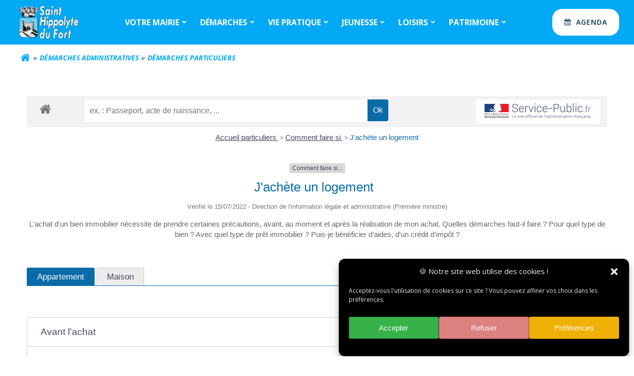

--- FILE ---
content_type: text/html; charset=UTF-8
request_url: https://saint-hippolyte-du-fort.fr/demarches-administratives/demarches-particuliers/?xml=F15913
body_size: 31786
content:
<!DOCTYPE html>
<html lang="fr-FR">
<head>
    <meta charset="UTF-8">
    <meta name="viewport" content="width=device-width, initial-scale=1">
    <link rel="profile" href="http://gmpg.org/xfn/11">
        <meta name='robots' content='index, follow, max-image-preview:large, max-snippet:-1, max-video-preview:-1' />

	<!-- This site is optimized with the Yoast SEO plugin v26.8 - https://yoast.com/product/yoast-seo-wordpress/ -->
	<title>saint-hippolyte-du-fort - Démarches administratives - Particuliers</title>
	<meta name="description" content="Portail des démarches administratives pour les particuliers" />
	<link rel="canonical" href="https://saint-hippolyte-du-fort.fr/demarches-administratives/demarches-particuliers/" />
	<meta property="og:locale" content="fr_FR" />
	<meta property="og:type" content="article" />
	<meta property="og:title" content="saint-hippolyte-du-fort - Démarches particuliers" />
	<meta property="og:description" content="Portail des démarches administratives pour les particuliers" />
	<meta property="og:url" content="https://saint-hippolyte-du-fort.fr/demarches-administratives/demarches-particuliers/" />
	<meta property="og:site_name" content="saint-hippolyte-du-fort" />
	<meta property="article:publisher" content="https://www.facebook.com/mairiesainthippolytedufort" />
	<meta property="article:modified_time" content="2024-12-31T09:40:55+00:00" />
	<meta property="og:image" content="https://saint-hippolyte-du-fort.fr/wp-content/uploads/2021/10/nouveau-Logo-HD-st-hippo.jpg" />
	<meta property="og:image:width" content="2126" />
	<meta property="og:image:height" content="1181" />
	<meta property="og:image:type" content="image/jpeg" />
	<meta name="twitter:card" content="summary_large_image" />
	<meta name="twitter:title" content="saint-hippolyte-du-fort - Démarches particuliers" />
	<meta name="twitter:description" content="Portail des démarches administratives pour les particuliers" />
	<meta name="twitter:image" content="https://saint-hippolyte-du-fort.fr/wp-content/uploads/2021/10/nouveau-Logo-HD-st-hippo.jpg" />
	<script type="application/ld+json" class="yoast-schema-graph">{"@context":"https://schema.org","@graph":[{"@type":"WebPage","@id":"https://saint-hippolyte-du-fort.fr/demarches-administratives/demarches-particuliers/","url":"https://saint-hippolyte-du-fort.fr/demarches-administratives/demarches-particuliers/","name":"saint-hippolyte-du-fort - Démarches administratives - Particuliers","isPartOf":{"@id":"https://saint-hippolyte-du-fort.fr/#website"},"datePublished":"2021-10-28T09:09:38+00:00","dateModified":"2024-12-31T09:40:55+00:00","description":"Portail des démarches administratives pour les particuliers","breadcrumb":{"@id":"https://saint-hippolyte-du-fort.fr/demarches-administratives/demarches-particuliers/#breadcrumb"},"inLanguage":"fr-FR","potentialAction":[{"@type":"ReadAction","target":["https://saint-hippolyte-du-fort.fr/demarches-administratives/demarches-particuliers/"]}]},{"@type":"BreadcrumbList","@id":"https://saint-hippolyte-du-fort.fr/demarches-administratives/demarches-particuliers/#breadcrumb","itemListElement":[{"@type":"ListItem","position":1,"name":"Accueil","item":"https://saint-hippolyte-du-fort.fr/"},{"@type":"ListItem","position":2,"name":"Démarches administratives","item":"https://saint-hippolyte-du-fort.fr/demarches-administratives/"},{"@type":"ListItem","position":3,"name":"Démarches particuliers"}]},{"@type":"WebSite","@id":"https://saint-hippolyte-du-fort.fr/#website","url":"https://saint-hippolyte-du-fort.fr/","name":"saint-hippolyte-du-fort","description":"","publisher":{"@id":"https://saint-hippolyte-du-fort.fr/#organization"},"potentialAction":[{"@type":"SearchAction","target":{"@type":"EntryPoint","urlTemplate":"https://saint-hippolyte-du-fort.fr/?s={search_term_string}"},"query-input":{"@type":"PropertyValueSpecification","valueRequired":true,"valueName":"search_term_string"}}],"inLanguage":"fr-FR"},{"@type":"Organization","@id":"https://saint-hippolyte-du-fort.fr/#organization","name":"Commune de Saint Hippolyte du Fort","url":"https://saint-hippolyte-du-fort.fr/","logo":{"@type":"ImageObject","inLanguage":"fr-FR","@id":"https://saint-hippolyte-du-fort.fr/#/schema/logo/image/","url":"https://saint-hippolyte-du-fort.fr/wp-content/uploads/2021/10/nouveau-Logo-HD-st-hippo.jpg","contentUrl":"https://saint-hippolyte-du-fort.fr/wp-content/uploads/2021/10/nouveau-Logo-HD-st-hippo.jpg","width":2126,"height":1181,"caption":"Commune de Saint Hippolyte du Fort"},"image":{"@id":"https://saint-hippolyte-du-fort.fr/#/schema/logo/image/"},"sameAs":["https://www.facebook.com/mairiesainthippolytedufort"]}]}</script>
	<!-- / Yoast SEO plugin. -->


<link rel='dns-prefetch' href='//fonts.googleapis.com' />
<link rel='dns-prefetch' href='//use.fontawesome.com' />
<link rel="alternate" type="application/rss+xml" title="saint-hippolyte-du-fort &raquo; Flux" href="https://saint-hippolyte-du-fort.fr/feed/" />
<link rel="alternate" type="application/rss+xml" title="saint-hippolyte-du-fort &raquo; Flux des commentaires" href="https://saint-hippolyte-du-fort.fr/comments/feed/" />
<link rel="alternate" title="oEmbed (JSON)" type="application/json+oembed" href="https://saint-hippolyte-du-fort.fr/wp-json/oembed/1.0/embed?url=https%3A%2F%2Fsaint-hippolyte-du-fort.fr%2Fdemarches-administratives%2Fdemarches-particuliers%2F" />
<link rel="alternate" title="oEmbed (XML)" type="text/xml+oembed" href="https://saint-hippolyte-du-fort.fr/wp-json/oembed/1.0/embed?url=https%3A%2F%2Fsaint-hippolyte-du-fort.fr%2Fdemarches-administratives%2Fdemarches-particuliers%2F&#038;format=xml" />
<meta name="robots" content="noindex,follow" /><style id='wp-img-auto-sizes-contain-inline-css' type='text/css'>
img:is([sizes=auto i],[sizes^="auto," i]){contain-intrinsic-size:3000px 1500px}
/*# sourceURL=wp-img-auto-sizes-contain-inline-css */
</style>
<link rel='stylesheet' id='extend-builder-css-css' href='https://saint-hippolyte-du-fort.fr/wp-content/plugins/colibri-page-builder-pro/extend-builder/assets/static/css/theme.css?ver=1.0.406-pro' type='text/css' media='all' />
<style id='extend-builder-css-inline-css' type='text/css'>
/* page css */
/* part css : theme-shapes */
.colibri-shape-circles {
background-image:url('https://saint-hippolyte-du-fort.fr/wp-content/themes/colibri-wp/resources/images/header-shapes/circles.png')
}
.colibri-shape-10degree-stripes {
background-image:url('https://saint-hippolyte-du-fort.fr/wp-content/themes/colibri-wp/resources/images/header-shapes/10degree-stripes.png')
}
.colibri-shape-rounded-squares-blue {
background-image:url('https://saint-hippolyte-du-fort.fr/wp-content/themes/colibri-wp/resources/images/header-shapes/rounded-squares-blue.png')
}
.colibri-shape-many-rounded-squares-blue {
background-image:url('https://saint-hippolyte-du-fort.fr/wp-content/themes/colibri-wp/resources/images/header-shapes/many-rounded-squares-blue.png')
}
.colibri-shape-two-circles {
background-image:url('https://saint-hippolyte-du-fort.fr/wp-content/themes/colibri-wp/resources/images/header-shapes/two-circles.png')
}
.colibri-shape-circles-2 {
background-image:url('https://saint-hippolyte-du-fort.fr/wp-content/themes/colibri-wp/resources/images/header-shapes/circles-2.png')
}
.colibri-shape-circles-3 {
background-image:url('https://saint-hippolyte-du-fort.fr/wp-content/themes/colibri-wp/resources/images/header-shapes/circles-3.png')
}
.colibri-shape-circles-gradient {
background-image:url('https://saint-hippolyte-du-fort.fr/wp-content/themes/colibri-wp/resources/images/header-shapes/circles-gradient.png')
}
.colibri-shape-circles-white-gradient {
background-image:url('https://saint-hippolyte-du-fort.fr/wp-content/themes/colibri-wp/resources/images/header-shapes/circles-white-gradient.png')
}
.colibri-shape-waves {
background-image:url('https://saint-hippolyte-du-fort.fr/wp-content/themes/colibri-wp/resources/images/header-shapes/waves.png')
}
.colibri-shape-waves-inverted {
background-image:url('https://saint-hippolyte-du-fort.fr/wp-content/themes/colibri-wp/resources/images/header-shapes/waves-inverted.png')
}
.colibri-shape-dots {
background-image:url('https://saint-hippolyte-du-fort.fr/wp-content/themes/colibri-wp/resources/images/header-shapes/dots.png')
}
.colibri-shape-left-tilted-lines {
background-image:url('https://saint-hippolyte-du-fort.fr/wp-content/themes/colibri-wp/resources/images/header-shapes/left-tilted-lines.png')
}
.colibri-shape-right-tilted-lines {
background-image:url('https://saint-hippolyte-du-fort.fr/wp-content/themes/colibri-wp/resources/images/header-shapes/right-tilted-lines.png')
}
.colibri-shape-right-tilted-strips {
background-image:url('https://saint-hippolyte-du-fort.fr/wp-content/themes/colibri-wp/resources/images/header-shapes/right-tilted-strips.png')
}
/* part css : theme */

.h-y-container > *:not(:last-child), .h-x-container-inner > * {
  margin-bottom: 20px;
}
.h-x-container-inner, .h-column__content > .h-x-container > *:last-child {
  margin-bottom: -20px;
}
.h-x-container-inner > * {
  padding-left: 10px;
  padding-right: 10px;
}
.h-x-container-inner {
  margin-left: -10px;
  margin-right: -10px;
}
[class*=style-], [class*=local-style-], .h-global-transition, .h-global-transition-all, .h-global-transition-all * {
  transition-duration: 0s;
}
.wp-block-button .wp-block-button__link:not(.has-background),.wp-block-file .wp-block-file__button {
  background-color: #03a9f4;
  background-image: none;
}
.wp-block-button .wp-block-button__link:not(.has-background):hover,.wp-block-button .wp-block-button__link:not(.has-background):focus,.wp-block-button .wp-block-button__link:not(.has-background):active,.wp-block-file .wp-block-file__button:hover,.wp-block-file .wp-block-file__button:focus,.wp-block-file .wp-block-file__button:active {
  background-color: rgb(2, 110, 159);
  background-image: none;
}
.wp-block-button.is-style-outline .wp-block-button__link:not(.has-background) {
  color: #03a9f4;
  background-color: transparent;
  background-image: none;
  border-top-width: 2px;
  border-top-color: #03a9f4;
  border-top-style: solid;
  border-right-width: 2px;
  border-right-color: #03a9f4;
  border-right-style: solid;
  border-bottom-width: 2px;
  border-bottom-color: #03a9f4;
  border-bottom-style: solid;
  border-left-width: 2px;
  border-left-color: #03a9f4;
  border-left-style: solid;
}
.wp-block-button.is-style-outline .wp-block-button__link:not(.has-background):hover,.wp-block-button.is-style-outline .wp-block-button__link:not(.has-background):focus,.wp-block-button.is-style-outline .wp-block-button__link:not(.has-background):active {
  color: #fff;
  background-color: #03a9f4;
  background-image: none;
}
.has-background-color,*[class^="wp-block-"].is-style-solid-color {
  background-color: #03a9f4;
  background-image: none;
}
.has-colibri-color-1-background-color {
  background-color: #03a9f4;
  background-image: none;
}
.wp-block-button .wp-block-button__link.has-colibri-color-1-background-color {
  background-color: #03a9f4;
  background-image: none;
}
.wp-block-button .wp-block-button__link.has-colibri-color-1-background-color:hover,.wp-block-button .wp-block-button__link.has-colibri-color-1-background-color:focus,.wp-block-button .wp-block-button__link.has-colibri-color-1-background-color:active {
  background-color: rgb(2, 110, 159);
  background-image: none;
}
.wp-block-button.is-style-outline .wp-block-button__link.has-colibri-color-1-background-color {
  color: #03a9f4;
  background-color: transparent;
  background-image: none;
  border-top-width: 2px;
  border-top-color: #03a9f4;
  border-top-style: solid;
  border-right-width: 2px;
  border-right-color: #03a9f4;
  border-right-style: solid;
  border-bottom-width: 2px;
  border-bottom-color: #03a9f4;
  border-bottom-style: solid;
  border-left-width: 2px;
  border-left-color: #03a9f4;
  border-left-style: solid;
}
.wp-block-button.is-style-outline .wp-block-button__link.has-colibri-color-1-background-color:hover,.wp-block-button.is-style-outline .wp-block-button__link.has-colibri-color-1-background-color:focus,.wp-block-button.is-style-outline .wp-block-button__link.has-colibri-color-1-background-color:active {
  color: #fff;
  background-color: #03a9f4;
  background-image: none;
}
*[class^="wp-block-"].has-colibri-color-1-background-color,*[class^="wp-block-"] .has-colibri-color-1-background-color,*[class^="wp-block-"].is-style-solid-color.has-colibri-color-1-color,*[class^="wp-block-"].is-style-solid-color blockquote.has-colibri-color-1-color,*[class^="wp-block-"].is-style-solid-color blockquote.has-colibri-color-1-color p {
  background-color: #03a9f4;
  background-image: none;
}
.has-colibri-color-1-color {
  color: #03a9f4;
}
.has-colibri-color-2-background-color {
  background-color: rgb(240, 77, 1);
  background-image: none;
}
.wp-block-button .wp-block-button__link.has-colibri-color-2-background-color {
  background-color: rgb(240, 77, 1);
  background-image: none;
}
.wp-block-button .wp-block-button__link.has-colibri-color-2-background-color:hover,.wp-block-button .wp-block-button__link.has-colibri-color-2-background-color:focus,.wp-block-button .wp-block-button__link.has-colibri-color-2-background-color:active {
  background-color: rgb(155, 50, 1);
  background-image: none;
}
.wp-block-button.is-style-outline .wp-block-button__link.has-colibri-color-2-background-color {
  color: rgb(240, 77, 1);
  background-color: transparent;
  background-image: none;
  border-top-width: 2px;
  border-top-color: rgb(240, 77, 1);
  border-top-style: solid;
  border-right-width: 2px;
  border-right-color: rgb(240, 77, 1);
  border-right-style: solid;
  border-bottom-width: 2px;
  border-bottom-color: rgb(240, 77, 1);
  border-bottom-style: solid;
  border-left-width: 2px;
  border-left-color: rgb(240, 77, 1);
  border-left-style: solid;
}
.wp-block-button.is-style-outline .wp-block-button__link.has-colibri-color-2-background-color:hover,.wp-block-button.is-style-outline .wp-block-button__link.has-colibri-color-2-background-color:focus,.wp-block-button.is-style-outline .wp-block-button__link.has-colibri-color-2-background-color:active {
  color: #fff;
  background-color: rgb(240, 77, 1);
  background-image: none;
}
*[class^="wp-block-"].has-colibri-color-2-background-color,*[class^="wp-block-"] .has-colibri-color-2-background-color,*[class^="wp-block-"].is-style-solid-color.has-colibri-color-2-color,*[class^="wp-block-"].is-style-solid-color blockquote.has-colibri-color-2-color,*[class^="wp-block-"].is-style-solid-color blockquote.has-colibri-color-2-color p {
  background-color: rgb(240, 77, 1);
  background-image: none;
}
.has-colibri-color-2-color {
  color: rgb(240, 77, 1);
}
.has-colibri-color-3-background-color {
  background-color: rgb(240, 196, 1);
  background-image: none;
}
.wp-block-button .wp-block-button__link.has-colibri-color-3-background-color {
  background-color: rgb(240, 196, 1);
  background-image: none;
}
.wp-block-button .wp-block-button__link.has-colibri-color-3-background-color:hover,.wp-block-button .wp-block-button__link.has-colibri-color-3-background-color:focus,.wp-block-button .wp-block-button__link.has-colibri-color-3-background-color:active {
  background-color: rgb(155, 127, 1);
  background-image: none;
}
.wp-block-button.is-style-outline .wp-block-button__link.has-colibri-color-3-background-color {
  color: rgb(240, 196, 1);
  background-color: transparent;
  background-image: none;
  border-top-width: 2px;
  border-top-color: rgb(240, 196, 1);
  border-top-style: solid;
  border-right-width: 2px;
  border-right-color: rgb(240, 196, 1);
  border-right-style: solid;
  border-bottom-width: 2px;
  border-bottom-color: rgb(240, 196, 1);
  border-bottom-style: solid;
  border-left-width: 2px;
  border-left-color: rgb(240, 196, 1);
  border-left-style: solid;
}
.wp-block-button.is-style-outline .wp-block-button__link.has-colibri-color-3-background-color:hover,.wp-block-button.is-style-outline .wp-block-button__link.has-colibri-color-3-background-color:focus,.wp-block-button.is-style-outline .wp-block-button__link.has-colibri-color-3-background-color:active {
  color: #fff;
  background-color: rgb(240, 196, 1);
  background-image: none;
}
*[class^="wp-block-"].has-colibri-color-3-background-color,*[class^="wp-block-"] .has-colibri-color-3-background-color,*[class^="wp-block-"].is-style-solid-color.has-colibri-color-3-color,*[class^="wp-block-"].is-style-solid-color blockquote.has-colibri-color-3-color,*[class^="wp-block-"].is-style-solid-color blockquote.has-colibri-color-3-color p {
  background-color: rgb(240, 196, 1);
  background-image: none;
}
.has-colibri-color-3-color {
  color: rgb(240, 196, 1);
}
.has-colibri-color-4-background-color {
  background-color: rgb(242, 230, 220);
  background-image: none;
}
.wp-block-button .wp-block-button__link.has-colibri-color-4-background-color {
  background-color: rgb(242, 230, 220);
  background-image: none;
}
.wp-block-button .wp-block-button__link.has-colibri-color-4-background-color:hover,.wp-block-button .wp-block-button__link.has-colibri-color-4-background-color:focus,.wp-block-button .wp-block-button__link.has-colibri-color-4-background-color:active {
  background-color: rgb(157, 149, 143);
  background-image: none;
}
.wp-block-button.is-style-outline .wp-block-button__link.has-colibri-color-4-background-color {
  color: rgb(242, 230, 220);
  background-color: transparent;
  background-image: none;
  border-top-width: 2px;
  border-top-color: rgb(242, 230, 220);
  border-top-style: solid;
  border-right-width: 2px;
  border-right-color: rgb(242, 230, 220);
  border-right-style: solid;
  border-bottom-width: 2px;
  border-bottom-color: rgb(242, 230, 220);
  border-bottom-style: solid;
  border-left-width: 2px;
  border-left-color: rgb(242, 230, 220);
  border-left-style: solid;
}
.wp-block-button.is-style-outline .wp-block-button__link.has-colibri-color-4-background-color:hover,.wp-block-button.is-style-outline .wp-block-button__link.has-colibri-color-4-background-color:focus,.wp-block-button.is-style-outline .wp-block-button__link.has-colibri-color-4-background-color:active {
  color: #fff;
  background-color: rgb(242, 230, 220);
  background-image: none;
}
*[class^="wp-block-"].has-colibri-color-4-background-color,*[class^="wp-block-"] .has-colibri-color-4-background-color,*[class^="wp-block-"].is-style-solid-color.has-colibri-color-4-color,*[class^="wp-block-"].is-style-solid-color blockquote.has-colibri-color-4-color,*[class^="wp-block-"].is-style-solid-color blockquote.has-colibri-color-4-color p {
  background-color: rgb(242, 230, 220);
  background-image: none;
}
.has-colibri-color-4-color {
  color: rgb(242, 230, 220);
}
.has-colibri-color-5-background-color {
  background-color: #FFFFFF;
  background-image: none;
}
.wp-block-button .wp-block-button__link.has-colibri-color-5-background-color {
  background-color: #FFFFFF;
  background-image: none;
}
.wp-block-button .wp-block-button__link.has-colibri-color-5-background-color:hover,.wp-block-button .wp-block-button__link.has-colibri-color-5-background-color:focus,.wp-block-button .wp-block-button__link.has-colibri-color-5-background-color:active {
  background-color: rgb(102, 102, 102);
  background-image: none;
}
.wp-block-button.is-style-outline .wp-block-button__link.has-colibri-color-5-background-color {
  color: #FFFFFF;
  background-color: transparent;
  background-image: none;
  border-top-width: 2px;
  border-top-color: #FFFFFF;
  border-top-style: solid;
  border-right-width: 2px;
  border-right-color: #FFFFFF;
  border-right-style: solid;
  border-bottom-width: 2px;
  border-bottom-color: #FFFFFF;
  border-bottom-style: solid;
  border-left-width: 2px;
  border-left-color: #FFFFFF;
  border-left-style: solid;
}
.wp-block-button.is-style-outline .wp-block-button__link.has-colibri-color-5-background-color:hover,.wp-block-button.is-style-outline .wp-block-button__link.has-colibri-color-5-background-color:focus,.wp-block-button.is-style-outline .wp-block-button__link.has-colibri-color-5-background-color:active {
  color: #fff;
  background-color: #FFFFFF;
  background-image: none;
}
*[class^="wp-block-"].has-colibri-color-5-background-color,*[class^="wp-block-"] .has-colibri-color-5-background-color,*[class^="wp-block-"].is-style-solid-color.has-colibri-color-5-color,*[class^="wp-block-"].is-style-solid-color blockquote.has-colibri-color-5-color,*[class^="wp-block-"].is-style-solid-color blockquote.has-colibri-color-5-color p {
  background-color: #FFFFFF;
  background-image: none;
}
.has-colibri-color-5-color {
  color: #FFFFFF;
}
.has-colibri-color-6-background-color {
  background-color: #000000;
  background-image: none;
}
.wp-block-button .wp-block-button__link.has-colibri-color-6-background-color {
  background-color: #000000;
  background-image: none;
}
.wp-block-button .wp-block-button__link.has-colibri-color-6-background-color:hover,.wp-block-button .wp-block-button__link.has-colibri-color-6-background-color:focus,.wp-block-button .wp-block-button__link.has-colibri-color-6-background-color:active {
  background-color: rgb(51, 51, 51);
  background-image: none;
}
.wp-block-button.is-style-outline .wp-block-button__link.has-colibri-color-6-background-color {
  color: #000000;
  background-color: transparent;
  background-image: none;
  border-top-width: 2px;
  border-top-color: #000000;
  border-top-style: solid;
  border-right-width: 2px;
  border-right-color: #000000;
  border-right-style: solid;
  border-bottom-width: 2px;
  border-bottom-color: #000000;
  border-bottom-style: solid;
  border-left-width: 2px;
  border-left-color: #000000;
  border-left-style: solid;
}
.wp-block-button.is-style-outline .wp-block-button__link.has-colibri-color-6-background-color:hover,.wp-block-button.is-style-outline .wp-block-button__link.has-colibri-color-6-background-color:focus,.wp-block-button.is-style-outline .wp-block-button__link.has-colibri-color-6-background-color:active {
  color: #fff;
  background-color: #000000;
  background-image: none;
}
*[class^="wp-block-"].has-colibri-color-6-background-color,*[class^="wp-block-"] .has-colibri-color-6-background-color,*[class^="wp-block-"].is-style-solid-color.has-colibri-color-6-color,*[class^="wp-block-"].is-style-solid-color blockquote.has-colibri-color-6-color,*[class^="wp-block-"].is-style-solid-color blockquote.has-colibri-color-6-color p {
  background-color: #000000;
  background-image: none;
}
.has-colibri-color-6-color {
  color: #000000;
}
#colibri .woocommerce-store-notice,#colibri.woocommerce .content .h-section input[type=submit],#colibri.woocommerce-page  .content .h-section  input[type=button],#colibri.woocommerce .content .h-section  input[type=button],#colibri.woocommerce-page  .content .h-section .button,#colibri.woocommerce .content .h-section .button,#colibri.woocommerce-page  .content .h-section  a.button,#colibri.woocommerce .content .h-section  a.button,#colibri.woocommerce-page  .content .h-section button.button,#colibri.woocommerce .content .h-section button.button,#colibri.woocommerce-page  .content .h-section input.button,#colibri.woocommerce .content .h-section input.button,#colibri.woocommerce-page  .content .h-section input#submit,#colibri.woocommerce .content .h-section input#submit,#colibri.woocommerce-page  .content .h-section a.added_to_cart,#colibri.woocommerce .content .h-section a.added_to_cart,#colibri.woocommerce-page  .content .h-section .ui-slider-range,#colibri.woocommerce .content .h-section .ui-slider-range,#colibri.woocommerce-page  .content .h-section .ui-slider-handle,#colibri.woocommerce .content .h-section .ui-slider-handle,#colibri.woocommerce-page  .content .h-section .wc-block-cart__submit-button,#colibri.woocommerce .content .h-section .wc-block-cart__submit-button,#colibri.woocommerce-page  .content .h-section .wc-block-components-checkout-place-order-button,#colibri.woocommerce .content .h-section .wc-block-components-checkout-place-order-button {
  background-color: #03a9f4;
  background-image: none;
  border-top-width: 0px;
  border-top-color: #03a9f4;
  border-top-style: solid;
  border-right-width: 0px;
  border-right-color: #03a9f4;
  border-right-style: solid;
  border-bottom-width: 0px;
  border-bottom-color: #03a9f4;
  border-bottom-style: solid;
  border-left-width: 0px;
  border-left-color: #03a9f4;
  border-left-style: solid;
}
#colibri .woocommerce-store-notice:hover,#colibri .woocommerce-store-notice:focus,#colibri .woocommerce-store-notice:active,#colibri.woocommerce .content .h-section input[type=submit]:hover,#colibri.woocommerce .content .h-section input[type=submit]:focus,#colibri.woocommerce .content .h-section input[type=submit]:active,#colibri.woocommerce-page  .content .h-section  input[type=button]:hover,#colibri.woocommerce-page  .content .h-section  input[type=button]:focus,#colibri.woocommerce-page  .content .h-section  input[type=button]:active,#colibri.woocommerce .content .h-section  input[type=button]:hover,#colibri.woocommerce .content .h-section  input[type=button]:focus,#colibri.woocommerce .content .h-section  input[type=button]:active,#colibri.woocommerce-page  .content .h-section .button:hover,#colibri.woocommerce-page  .content .h-section .button:focus,#colibri.woocommerce-page  .content .h-section .button:active,#colibri.woocommerce .content .h-section .button:hover,#colibri.woocommerce .content .h-section .button:focus,#colibri.woocommerce .content .h-section .button:active,#colibri.woocommerce-page  .content .h-section  a.button:hover,#colibri.woocommerce-page  .content .h-section  a.button:focus,#colibri.woocommerce-page  .content .h-section  a.button:active,#colibri.woocommerce .content .h-section  a.button:hover,#colibri.woocommerce .content .h-section  a.button:focus,#colibri.woocommerce .content .h-section  a.button:active,#colibri.woocommerce-page  .content .h-section button.button:hover,#colibri.woocommerce-page  .content .h-section button.button:focus,#colibri.woocommerce-page  .content .h-section button.button:active,#colibri.woocommerce .content .h-section button.button:hover,#colibri.woocommerce .content .h-section button.button:focus,#colibri.woocommerce .content .h-section button.button:active,#colibri.woocommerce-page  .content .h-section input.button:hover,#colibri.woocommerce-page  .content .h-section input.button:focus,#colibri.woocommerce-page  .content .h-section input.button:active,#colibri.woocommerce .content .h-section input.button:hover,#colibri.woocommerce .content .h-section input.button:focus,#colibri.woocommerce .content .h-section input.button:active,#colibri.woocommerce-page  .content .h-section input#submit:hover,#colibri.woocommerce-page  .content .h-section input#submit:focus,#colibri.woocommerce-page  .content .h-section input#submit:active,#colibri.woocommerce .content .h-section input#submit:hover,#colibri.woocommerce .content .h-section input#submit:focus,#colibri.woocommerce .content .h-section input#submit:active,#colibri.woocommerce-page  .content .h-section a.added_to_cart:hover,#colibri.woocommerce-page  .content .h-section a.added_to_cart:focus,#colibri.woocommerce-page  .content .h-section a.added_to_cart:active,#colibri.woocommerce .content .h-section a.added_to_cart:hover,#colibri.woocommerce .content .h-section a.added_to_cart:focus,#colibri.woocommerce .content .h-section a.added_to_cart:active,#colibri.woocommerce-page  .content .h-section .ui-slider-range:hover,#colibri.woocommerce-page  .content .h-section .ui-slider-range:focus,#colibri.woocommerce-page  .content .h-section .ui-slider-range:active,#colibri.woocommerce .content .h-section .ui-slider-range:hover,#colibri.woocommerce .content .h-section .ui-slider-range:focus,#colibri.woocommerce .content .h-section .ui-slider-range:active,#colibri.woocommerce-page  .content .h-section .ui-slider-handle:hover,#colibri.woocommerce-page  .content .h-section .ui-slider-handle:focus,#colibri.woocommerce-page  .content .h-section .ui-slider-handle:active,#colibri.woocommerce .content .h-section .ui-slider-handle:hover,#colibri.woocommerce .content .h-section .ui-slider-handle:focus,#colibri.woocommerce .content .h-section .ui-slider-handle:active,#colibri.woocommerce-page  .content .h-section .wc-block-cart__submit-button:hover,#colibri.woocommerce-page  .content .h-section .wc-block-cart__submit-button:focus,#colibri.woocommerce-page  .content .h-section .wc-block-cart__submit-button:active,#colibri.woocommerce .content .h-section .wc-block-cart__submit-button:hover,#colibri.woocommerce .content .h-section .wc-block-cart__submit-button:focus,#colibri.woocommerce .content .h-section .wc-block-cart__submit-button:active,#colibri.woocommerce-page  .content .h-section .wc-block-components-checkout-place-order-button:hover,#colibri.woocommerce-page  .content .h-section .wc-block-components-checkout-place-order-button:focus,#colibri.woocommerce-page  .content .h-section .wc-block-components-checkout-place-order-button:active,#colibri.woocommerce .content .h-section .wc-block-components-checkout-place-order-button:hover,#colibri.woocommerce .content .h-section .wc-block-components-checkout-place-order-button:focus,#colibri.woocommerce .content .h-section .wc-block-components-checkout-place-order-button:active {
  background-color: rgb(2, 110, 159);
  background-image: none;
  border-top-width: 0px;
  border-top-color: rgb(2, 110, 159);
  border-top-style: solid;
  border-right-width: 0px;
  border-right-color: rgb(2, 110, 159);
  border-right-style: solid;
  border-bottom-width: 0px;
  border-bottom-color: rgb(2, 110, 159);
  border-bottom-style: solid;
  border-left-width: 0px;
  border-left-color: rgb(2, 110, 159);
  border-left-style: solid;
}
#colibri.woocommerce-page  .content .h-section .star-rating::before,#colibri.woocommerce .content .h-section .star-rating::before,#colibri.woocommerce-page  .content .h-section .star-rating span::before,#colibri.woocommerce .content .h-section .star-rating span::before {
  color: #03a9f4;
}
#colibri.woocommerce-page  .content .h-section .price,#colibri.woocommerce .content .h-section .price {
  color: #03a9f4;
}
#colibri.woocommerce-page  .content .h-section .price del,#colibri.woocommerce .content .h-section .price del {
  color: rgb(84, 194, 244);
}
#colibri.woocommerce-page  .content .h-section .onsale,#colibri.woocommerce .content .h-section .onsale {
  background-color: #03a9f4;
  background-image: none;
}
#colibri.woocommerce-page  .content .h-section .onsale:hover,#colibri.woocommerce-page  .content .h-section .onsale:focus,#colibri.woocommerce-page  .content .h-section .onsale:active,#colibri.woocommerce .content .h-section .onsale:hover,#colibri.woocommerce .content .h-section .onsale:focus,#colibri.woocommerce .content .h-section .onsale:active {
  background-color: rgb(2, 110, 159);
  background-image: none;
}
#colibri.woocommerce ul.products li.product h2:hover {
  color: #03a9f4;
}
#colibri.woocommerce-page  .content .h-section .woocommerce-pagination .page-numbers.current,#colibri.woocommerce .content .h-section .woocommerce-pagination .page-numbers.current,#colibri.woocommerce-page  .content .h-section .woocommerce-pagination a.page-numbers:hover,#colibri.woocommerce .content .h-section .woocommerce-pagination a.page-numbers:hover {
  background-color: #03a9f4;
  background-image: none;
}
#colibri.woocommerce-page  .content .h-section .comment-form-rating .stars a,#colibri.woocommerce .content .h-section .comment-form-rating .stars a {
  color: #03a9f4;
}
.h-section-global-spacing {
  padding-top: 90px;
  padding-bottom: 90px;
}
#colibri .colibri-language-switcher {
  background-color: white;
  background-image: none;
  top: 80px;
  border-top-width: 0px;
  border-top-style: none;
  border-top-left-radius: 4px;
  border-top-right-radius: 0px;
  border-right-width: 0px;
  border-right-style: none;
  border-bottom-width: 0px;
  border-bottom-style: none;
  border-bottom-left-radius: 4px;
  border-bottom-right-radius: 0px;
  border-left-width: 0px;
  border-left-style: none;
}
#colibri .colibri-language-switcher .lang-item {
  padding-top: 14px;
  padding-right: 18px;
  padding-bottom: 14px;
  padding-left: 18px;
}
body {
  font-family: Open Sans;
  font-weight: 400;
  font-size: 16px;
  line-height: 1.4;
  color: rgb(102, 102, 102);
}
body a {
  font-family: Open Sans;
  font-weight: 600;
  text-decoration: none;
  font-size: 1em;
  line-height: 1.5;
  color: rgb(240, 77, 1);
}
body a:hover {
  color: rgb(155, 50, 1);
}
body a:visited {
  color: rgb(240, 132, 81);
}
body p {
  margin-bottom: 16px;
  font-family: Open Sans;
  font-weight: 400;
  font-size: 16px;
  line-height: 1.4;
  color: rgb(102, 102, 102);
}
body .h-lead p {
  margin-bottom: 16px;
  font-family: Open Sans;
  font-weight: 700;
  font-size: 1em;
  line-height: 1.5;
  color: rgb(102, 102, 102);
}
body blockquote p {
  margin-bottom: 16px;
  font-family: Archivo Narrow;
  font-weight: 400;
  font-size: 16px;
  line-height: 1.6;
  color: rgb(153, 153, 153);
}
body h1 {
  margin-bottom: 16px;
  font-family: Archivo Narrow;
  font-weight: 700;
  font-size: 2em;
  line-height: 1.26;
  color: rgb(240, 77, 1);
}
body h2 {
  margin-bottom: 16px;
  font-family: Archivo Narrow;
  font-weight: 600;
  font-size: 1.8em;
  line-height: 1.143;
  color: rgb(2, 110, 159);
}
body h3 {
  margin-bottom: 16px;
  font-family: Archivo Narrow;
  font-weight: 600;
  font-size: 1.4em;
  line-height: 1.25;
  color: rgb(51, 51, 51);
}
body h4 {
  margin-bottom: 16px;
  font-family: Open Sans;
  font-weight: 400;
  font-size: 1.5em;
  line-height: 1.6;
  color: rgb(102, 102, 102);
}
body h5 {
  margin-bottom: 16px;
  font-family: Open Sans;
  font-weight: 600;
  font-size: 1.2em;
  line-height: 1.55;
  color: rgb(2, 110, 159);
  text-transform: capitalize;
}
body h6 {
  margin-bottom: 16px;
  font-family: Open Sans;
  font-weight: 400;
  font-size: 1em;
  line-height: 1.6;
  color: rgb(51, 51, 51);
}
.has-colibri-color-7-background-color {
  background-image: none;
}
.wp-block-button .wp-block-button__link.has-colibri-color-7-background-color {
  background-image: none;
}
.wp-block-button .wp-block-button__link.has-colibri-color-7-background-color:hover,.wp-block-button .wp-block-button__link.has-colibri-color-7-background-color:focus,.wp-block-button .wp-block-button__link.has-colibri-color-7-background-color:active {
  background-color: rgb(51, 51, 51);
  background-image: none;
}
.wp-block-button.is-style-outline .wp-block-button__link.has-colibri-color-7-background-color {
  background-color: transparent;
  background-image: none;
  border-top-width: 2px;
  border-top-style: solid;
  border-right-width: 2px;
  border-right-style: solid;
  border-bottom-width: 2px;
  border-bottom-style: solid;
  border-left-width: 2px;
  border-left-style: solid;
}
.wp-block-button.is-style-outline .wp-block-button__link.has-colibri-color-7-background-color:hover,.wp-block-button.is-style-outline .wp-block-button__link.has-colibri-color-7-background-color:focus,.wp-block-button.is-style-outline .wp-block-button__link.has-colibri-color-7-background-color:active {
  color: #fff;
  background-image: none;
}
*[class^="wp-block-"].has-colibri-color-7-background-color,*[class^="wp-block-"] .has-colibri-color-7-background-color,*[class^="wp-block-"].is-style-solid-color.has-colibri-color-7-color,*[class^="wp-block-"].is-style-solid-color blockquote.has-colibri-color-7-color,*[class^="wp-block-"].is-style-solid-color blockquote.has-colibri-color-7-color p {
  background-image: none;
}
 .content.colibri-main-content-single .main-section,.content.colibri-main-content-archive .main-section {
  padding-top: 90px;
  padding-bottom: 90px;
  background-color: #FFFFFF;
  background-image: none;
}
 .content.colibri-main-content-single .main-section .main-row,.content.colibri-main-content-archive .main-section .main-row {
  background-color: #FFFFFF;
  background-image: none;
}
 .content.colibri-main-content-single .main-section .colibri-sidebar.blog-sidebar-right,.content.colibri-main-content-archive .main-section .colibri-sidebar.blog-sidebar-right {
  width: 25% ;
  flex: 0 0 auto;
  -ms-flex: 0 0 auto;
  max-width: 25%;
}


@media (min-width: 768px) and (max-width: 1023px){
.h-section-global-spacing {
  padding-top: 60px;
  padding-bottom: 60px;
}
 .content.colibri-main-content-single .main-section .colibri-sidebar.blog-sidebar-right,.content.colibri-main-content-archive .main-section .colibri-sidebar.blog-sidebar-right {
  width: 33.33% ;
  flex: 0 0 auto;
  -ms-flex: 0 0 auto;
  max-width: 33.33%;
}

}

@media (max-width: 767px){
.h-section-global-spacing {
  padding-top: 30px;
  padding-bottom: 30px;
}
 .content.colibri-main-content-single .main-section .colibri-sidebar.blog-sidebar-right,.content.colibri-main-content-archive .main-section .colibri-sidebar.blog-sidebar-right {
  width: 100% ;
  flex: 0 0 auto;
  -ms-flex: 0 0 auto;
  max-width: 100%;
}

}
/* part css : page */
#colibri .style-3704 {
  height: auto;
  min-height: unset;
  padding-top: 20px;
}
#colibri .style-3706 {
  text-align: center;
  height: auto;
  min-height: unset;
}
#colibri .style-local-426-c6-outer {
  width: 100% ;
  flex: 0 0 auto;
  -ms-flex: 0 0 auto;
}
#colibri .style-local-426-c11-outer {
  width: 100% ;
  flex: 0 0 auto;
  -ms-flex: 0 0 auto;
}
#colibri .style-1838 {
  background-color: #03a9f4;
  background-image: none;
}
#colibri .style-1921 {
  animation-duration: 0.5s;
  background-color: #03a9f4;
  background-image: none;
  border-top-width: 0px;
  border-top-color: rgb(240, 77, 1);
  border-top-style: solid;
  border-right-width: 0px;
  border-right-color: rgb(240, 77, 1);
  border-right-style: solid;
  border-bottom-width: 0px;
  border-bottom-color: rgb(240, 77, 1);
  border-bottom-style: solid;
  border-left-width: 0px;
  border-left-color: rgb(240, 77, 1);
  border-left-style: solid;
}
#colibri .h-navigation_sticky .style-1921,#colibri .h-navigation_sticky.style-1921 {
  background-color: #03a9f4;
  background-image: none;
  padding-top: 0px;
  padding-bottom: 0px;
  box-shadow: 0px 0px 4px 0px rgba(0,0,0,0.5) ;
}
#colibri .style-1923 {
  text-align: center;
  height: auto;
  min-height: unset;
}
#colibri .style-1924-image {
  max-height: 70px;
}
#colibri .style-1924 {
  padding-top: 10px;
  padding-right: 10px;
  padding-bottom: 10px;
  padding-left: 10px;
}
#colibri .style-1924 a,#colibri .style-1924  .logo-text {
  color: #ffffff;
  text-decoration: none;
}
#colibri .h-navigation_sticky .style-1924-image,#colibri .h-navigation_sticky.style-1924-image {
  max-height: 60px;
}
#colibri .h-navigation_sticky .style-1924 a,#colibri .h-navigation_sticky .style-1924  .logo-text,#colibri .h-navigation_sticky.style-1924 a,#colibri .h-navigation_sticky.style-1924  .logo-text {
  color: #000000;
  text-decoration: none;
}
#colibri .style-1926 >  div > .colibri-menu-container > ul.colibri-menu li > ul  li > a > svg,#colibri .style-1926 >  div > .colibri-menu-container > ul.colibri-menu li > ul  li > a >  .arrow-wrapper {
  color: rgb(255, 255, 255);
}
#colibri .style-1926 >  div > .colibri-menu-container > ul.colibri-menu li > ul li.current_page_item > a > svg,#colibri .style-1926 >  div > .colibri-menu-container > ul.colibri-menu li > ul > li.current_page_item:hover > a > svg,#colibri .style-1926 >  div > .colibri-menu-container > ul.colibri-menu li > ul li.current_page_item > a > .arrow-wrapper,#colibri .style-1926 >  div > .colibri-menu-container > ul.colibri-menu li > ul > li.current_page_item:hover > a > .arrow-wrapper {
  color: rgb(255, 255, 255);
}
#colibri .style-1926 >  div > .colibri-menu-container > ul.colibri-menu  li > a > svg,#colibri .style-1926 >  div > .colibri-menu-container > ul.colibri-menu  li > a >  .arrow-wrapper {
  padding-right: 6px;
  padding-left: 6px;
  color: #FFFFFF;
}
#colibri .style-1926 >  div > .colibri-menu-container > ul.colibri-menu li.current_page_item > a > svg,#colibri .style-1926 >  div > .colibri-menu-container > ul.colibri-menu > li.current_page_item:hover > a > svg,#colibri .style-1926 >  div > .colibri-menu-container > ul.colibri-menu li.current_page_item > a > .arrow-wrapper,#colibri .style-1926 >  div > .colibri-menu-container > ul.colibri-menu > li.current_page_item:hover > a > .arrow-wrapper {
  padding-right: 6px;
  padding-left: 6px;
  color: #FFFFFF;
}
#colibri .style-1926 >  div > .colibri-menu-container > ul.colibri-menu > li > ul::before {
  height: 0px;
  width: 100% ;
}
#colibri .style-1926 >  div > .colibri-menu-container > ul.colibri-menu > li > ul {
  margin-top: 0px;
}
#colibri .style-1926 >  div > .colibri-menu-container > ul.colibri-menu.solid-active-item > li::after,#colibri .style-1926 
      ul.colibri-menu.solid-active-item > li::before {
  background-color: rgb(2, 110, 159);
  background-image: none;
  border-top-width: 0px;
  border-top-style: none;
  border-top-left-radius: 0%;
  border-top-right-radius: 0%;
  border-right-width: 0px;
  border-right-style: none;
  border-bottom-width: 0px;
  border-bottom-style: none;
  border-bottom-left-radius: 0%;
  border-bottom-right-radius: 0%;
  border-left-width: 0px;
  border-left-style: none;
}
#colibri .style-1926 >  div > .colibri-menu-container > ul.colibri-menu.bordered-active-item > li::after,#colibri .style-1926 
      ul.colibri-menu.bordered-active-item > li::before {
  background-color: #03a9f4;
  background-image: none;
  height: 3px;
}
#colibri .style-1926 >  div > .colibri-menu-container > ul.colibri-menu li > ul > li > a {
  font-weight: 400;
  font-size: 14px;
  color: #FFFFFF;
}
#colibri .style-1926 >  div > .colibri-menu-container > ul.colibri-menu li > ul > li.current_page_item > a,#colibri .style-1926  >  div > .colibri-menu-container > ul.colibri-menu li > ul > li.current_page_item > a:hover {
  font-weight: 400;
  font-size: 14px;
  color: rgb(255, 255, 255);
}
#colibri .style-1926 >  div > .colibri-menu-container > ul.colibri-menu li > ul  li {
  padding-top: 10px;
  padding-right: 10px;
  padding-bottom: 10px;
  padding-left: 10px;
  border-top-width: 0px;
  border-top-style: none;
  border-right-width: 0px;
  border-right-style: none;
  border-bottom-width: 2px;
  border-bottom-color: rgba(255, 255, 255, 0.33);
  border-bottom-style: solid;
  border-left-width: 0px;
  border-left-style: none;
  background-color: rgb(2, 110, 159);
  background-image: none;
}
#colibri .style-1926  >  div > .colibri-menu-container > ul.colibri-menu li > ul > li.hover {
  background-color: rgb(240, 77, 1);
}
#colibri .style-1926  >  div > .colibri-menu-container > ul.colibri-menu li > ul > li:hover,#colibri .style-1926  >  div > .colibri-menu-container > ul.colibri-menu li > ul > li.hover {
  background-color: rgb(240, 77, 1);
}
#colibri .style-1926 >  div > .colibri-menu-container > ul.colibri-menu li > ul li.current_page_item,#colibri .style-1926  >  div > .colibri-menu-container > ul.colibri-menu li > ul > li.current_page_item:hover {
  padding-top: 10px;
  padding-right: 10px;
  padding-bottom: 10px;
  padding-left: 10px;
  border-top-width: 0px;
  border-top-style: none;
  border-right-width: 0px;
  border-right-style: none;
  border-bottom-width: 2px;
  border-bottom-color: rgba(255, 255, 255, 0.33);
  border-bottom-style: solid;
  border-left-width: 0px;
  border-left-style: none;
  background-color: rgb(240, 77, 1);
  background-image: none;
}
#colibri .style-1926 >  div > .colibri-menu-container > ul.colibri-menu li > ul {
  background-color: #ffffff;
  background-image: none;
  margin-right: 0px;
  margin-left: 0px;
  box-shadow: 0px 3px 6px 1px rgba(0, 0, 0, 0.26) ;
  border-top-width: 1px;
  border-top-color: #03a9f4;
  border-top-style: solid;
  border-right-width: 0px;
  border-right-color: #03a9f4;
  border-right-style: solid;
  border-bottom-width: 0px;
  border-bottom-color: #03a9f4;
  border-bottom-style: solid;
  border-left-width: 0px;
  border-left-color: #03a9f4;
  border-left-style: solid;
}
#colibri .style-1926 >  div > .colibri-menu-container > ul.colibri-menu > li > a {
  font-family: Open Sans;
  font-weight: 700;
  text-transform: uppercase;
  font-size: 1rem;
  line-height: 1.5em;
  letter-spacing: 0px;
  color: #FFFFFF;
}
#colibri .style-1926  >  div > .colibri-menu-container > ul.colibri-menu > li.current_page_item > a,#colibri .style-1926  >  div > .colibri-menu-container > ul.colibri-menu > li.current_page_item > a:hover {
  font-family: Open Sans;
  font-weight: 700;
  text-transform: uppercase;
  font-size: 1rem;
  line-height: 1.5em;
  letter-spacing: 0px;
  color: #FFFFFF;
}
#colibri .style-1926 >  div > .colibri-menu-container > ul.colibri-menu > li {
  margin-top: 0px;
  margin-right: 2px;
  margin-bottom: 0px;
  margin-left: 2px;
  padding-top: 4px;
  padding-right: 9px;
  padding-bottom: 4px;
  padding-left: 9px;
}
#colibri .style-1926  >  div > .colibri-menu-container > ul.colibri-menu > li.hover {
  background-color: rgb(2, 110, 159);
  background-image: none;
}
#colibri .style-1926  >  div > .colibri-menu-container > ul.colibri-menu > li:hover,#colibri .style-1926  >  div > .colibri-menu-container > ul.colibri-menu > li.hover {
  background-color: rgb(2, 110, 159);
  background-image: none;
}
#colibri .style-1926 >  div > .colibri-menu-container > ul.colibri-menu > li.current_page_item,#colibri .style-1926  >  div > .colibri-menu-container > ul.colibri-menu > li.current_page_item:hover {
  margin-top: 0px;
  margin-right: 2px;
  margin-bottom: 0px;
  margin-left: 2px;
  padding-top: 4px;
  padding-right: 9px;
  padding-bottom: 4px;
  padding-left: 9px;
  background-color: rgb(2, 110, 159);
  background-image: none;
}
#colibri .style-1926 >  div > .colibri-menu-container > ul.colibri-menu {
  justify-content: center;
}
#colibri .h-navigation_sticky .style-1926,#colibri .h-navigation_sticky.style-1926 {
  padding-top: 0px;
  padding-right: 0px;
  padding-bottom: 0px;
  padding-left: 0px;
  margin-top: 0px;
  margin-right: 0px;
  margin-bottom: 0px;
  margin-left: 0px;
}
#colibri .h-navigation_sticky .style-1926 >  div > .colibri-menu-container > ul.colibri-menu  li > a > svg,#colibri .h-navigation_sticky .style-1926 >  div > .colibri-menu-container > ul.colibri-menu  li > a >  .arrow-wrapper,#colibri .h-navigation_sticky.style-1926 >  div > .colibri-menu-container > ul.colibri-menu  li > a > svg,#colibri .h-navigation_sticky.style-1926 >  div > .colibri-menu-container > ul.colibri-menu  li > a >  .arrow-wrapper {
  color: #FFFFFF;
}
#colibri .h-navigation_sticky .style-1926 >  div > .colibri-menu-container > ul.colibri-menu.bordered-active-item > li::after,#colibri .h-navigation_sticky .style-1926 
      ul.colibri-menu.bordered-active-item > li::before,#colibri .h-navigation_sticky.style-1926 >  div > .colibri-menu-container > ul.colibri-menu.bordered-active-item > li::after,#colibri .h-navigation_sticky.style-1926 
      ul.colibri-menu.bordered-active-item > li::before {
  background-color: #03a9f4;
  background-image: none;
}
#colibri .h-navigation_sticky .style-1926 >  div > .colibri-menu-container > ul.colibri-menu > li > a,#colibri .h-navigation_sticky.style-1926 >  div > .colibri-menu-container > ul.colibri-menu > li > a {
  color: #FFFFFF;
}
#colibri .h-navigation_sticky .style-1926  >  div > .colibri-menu-container > ul.colibri-menu > li.current_page_item > a,#colibri .h-navigation_sticky .style-1926  >  div > .colibri-menu-container > ul.colibri-menu > li.current_page_item > a:hover,#colibri .h-navigation_sticky.style-1926  >  div > .colibri-menu-container > ul.colibri-menu > li.current_page_item > a,#colibri .h-navigation_sticky.style-1926  >  div > .colibri-menu-container > ul.colibri-menu > li.current_page_item > a:hover {
  color: #FFFFFF;
}
#colibri .style-1927-offscreen {
  background-color: #03a9f4;
  background-image: none;
  width: 300px !important;
}
#colibri .style-1927-offscreenOverlay {
  background-color: rgba(240, 77, 1, 0.37);
  background-image: none;
}
#colibri .style-1927  .h-hamburger-icon {
  background-color: rgba(0, 0, 0, 0.1);
  background-image: none;
  border-top-width: 0px;
  border-top-color: black;
  border-top-style: solid;
  border-top-left-radius: 100%;
  border-top-right-radius: 100%;
  border-right-width: 0px;
  border-right-color: black;
  border-right-style: solid;
  border-bottom-width: 0px;
  border-bottom-color: black;
  border-bottom-style: solid;
  border-bottom-left-radius: 100%;
  border-bottom-right-radius: 100%;
  border-left-width: 0px;
  border-left-color: black;
  border-left-style: solid;
  fill: white;
  padding-top: 5px;
  padding-right: 5px;
  padding-bottom: 5px;
  padding-left: 5px;
  width: 24px;
  height: 24px;
}
#colibri .style-1929 >  div > .colibri-menu-container > ul.colibri-menu li > ul  li > a > svg,#colibri .style-1929 >  div > .colibri-menu-container > ul.colibri-menu li > ul  li > a >  .arrow-wrapper {
  color: white;
  padding-right: 20px;
  padding-left: 20px;
}
#colibri .style-1929 >  div > .colibri-menu-container > ul.colibri-menu li > ul li.current_page_item > a > svg,#colibri .style-1929 >  div > .colibri-menu-container > ul.colibri-menu li > ul > li.current_page_item:hover > a > svg,#colibri .style-1929 >  div > .colibri-menu-container > ul.colibri-menu li > ul li.current_page_item > a > .arrow-wrapper,#colibri .style-1929 >  div > .colibri-menu-container > ul.colibri-menu li > ul > li.current_page_item:hover > a > .arrow-wrapper {
  color: white;
  padding-right: 20px;
  padding-left: 20px;
}
#colibri .style-1929 >  div > .colibri-menu-container > ul.colibri-menu  li > a > svg,#colibri .style-1929 >  div > .colibri-menu-container > ul.colibri-menu  li > a >  .arrow-wrapper {
  padding-right: 20px;
  padding-left: 20px;
  color: black;
}
#colibri .style-1929 >  div > .colibri-menu-container > ul.colibri-menu li.current_page_item > a > svg,#colibri .style-1929 >  div > .colibri-menu-container > ul.colibri-menu > li.current_page_item:hover > a > svg,#colibri .style-1929 >  div > .colibri-menu-container > ul.colibri-menu li.current_page_item > a > .arrow-wrapper,#colibri .style-1929 >  div > .colibri-menu-container > ul.colibri-menu > li.current_page_item:hover > a > .arrow-wrapper {
  padding-right: 20px;
  padding-left: 20px;
  color: black;
}
#colibri .style-1929 >  div > .colibri-menu-container > ul.colibri-menu li > ul > li > a {
  font-size: 14px;
  color: white;
  padding-top: 12px;
  padding-bottom: 12px;
  padding-left: 40px;
  border-top-width: 0px;
  border-top-color: #808080;
  border-top-style: solid;
  border-right-width: 0px;
  border-right-color: #808080;
  border-right-style: solid;
  border-bottom-width: 1px;
  border-bottom-color: #808080;
  border-bottom-style: solid;
  border-left-width: 0px;
  border-left-color: #808080;
  border-left-style: solid;
}
#colibri .style-1929 >  div > .colibri-menu-container > ul.colibri-menu li > ul > li.current_page_item > a,#colibri .style-1929  >  div > .colibri-menu-container > ul.colibri-menu li > ul > li.current_page_item > a:hover {
  font-size: 14px;
  color: white;
  padding-top: 12px;
  padding-bottom: 12px;
  padding-left: 40px;
  border-top-width: 0px;
  border-top-color: #808080;
  border-top-style: solid;
  border-right-width: 0px;
  border-right-color: #808080;
  border-right-style: solid;
  border-bottom-width: 1px;
  border-bottom-color: #808080;
  border-bottom-style: solid;
  border-left-width: 0px;
  border-left-color: #808080;
  border-left-style: solid;
}
#colibri .style-1929 >  div > .colibri-menu-container > ul.colibri-menu > li > a {
  font-size: 14px;
  color: white;
  padding-top: 12px;
  padding-bottom: 12px;
  padding-left: 40px;
  border-top-width: 0px;
  border-top-color: #808080;
  border-top-style: solid;
  border-right-width: 0px;
  border-right-color: #808080;
  border-right-style: solid;
  border-bottom-width: 1px;
  border-bottom-color: #808080;
  border-bottom-style: solid;
  border-left-width: 0px;
  border-left-color: #808080;
  border-left-style: solid;
}
#colibri .style-1929  >  div > .colibri-menu-container > ul.colibri-menu > li.current_page_item > a,#colibri .style-1929  >  div > .colibri-menu-container > ul.colibri-menu > li.current_page_item > a:hover {
  font-size: 14px;
  color: white;
  padding-top: 12px;
  padding-bottom: 12px;
  padding-left: 40px;
  border-top-width: 0px;
  border-top-color: #808080;
  border-top-style: solid;
  border-right-width: 0px;
  border-right-color: #808080;
  border-right-style: solid;
  border-bottom-width: 1px;
  border-bottom-color: #808080;
  border-bottom-style: solid;
  border-left-width: 0px;
  border-left-color: #808080;
  border-left-style: solid;
}
#colibri .style-1931 {
  text-align: center;
  height: auto;
  min-height: unset;
}
#colibri .style-1932-image {
  max-height: 70px;
}
#colibri .style-1932 a,#colibri .style-1932  .logo-text {
  color: #ffffff;
  text-decoration: none;
}
#colibri .h-navigation_sticky .style-1932-image,#colibri .h-navigation_sticky.style-1932-image {
  max-height: 70px;
}
#colibri .h-navigation_sticky .style-1932 a,#colibri .h-navigation_sticky .style-1932  .logo-text,#colibri .h-navigation_sticky.style-1932 a,#colibri .h-navigation_sticky.style-1932  .logo-text {
  color: #000000;
  text-decoration: none;
}
#colibri .style-1934 {
  text-align: center;
  height: auto;
  min-height: unset;
}
#colibri .style-1935 ul {
  list-style-type: disc;
}
#colibri .style-1935 ol {
  list-style-type: decimal;
}
#colibri .style-6862 {
  text-align: center;
  height: auto;
  min-height: unset;
}
#colibri .style-6877 {
  text-align: center;
  height: auto;
  min-height: unset;
}
#colibri .style-6879-icon {
  width: 14px;
  height: 14px;
  margin-right: 10px;
  margin-left: 0px;
}
#colibri .style-6879 {
  text-align: center;
  background-color: #FFFFFF;
  background-image: none;
  font-family: Open Sans;
  font-weight: 600;
  text-decoration: none;
  text-transform: uppercase;
  font-size: 14px;
  line-height: 1;
  letter-spacing: 1px;
  color: rgb(1, 51, 74);
  border-top-width: 0px;
  border-top-color: #03a9f4;
  border-top-style: solid;
  border-top-left-radius: 20px;
  border-top-right-radius: 20px;
  border-right-width: 0px;
  border-right-color: #03a9f4;
  border-right-style: solid;
  border-bottom-width: 0px;
  border-bottom-color: #03a9f4;
  border-bottom-style: solid;
  border-bottom-left-radius: 20px;
  border-bottom-right-radius: 20px;
  border-left-width: 0px;
  border-left-color: #03a9f4;
  border-left-style: solid;
  padding-top: 20px;
  padding-right: 24px;
  padding-bottom: 20px;
  padding-left: 24px;
  box-shadow: none;
}
#colibri .style-6879:hover,#colibri .style-6879:focus {
  background-color: rgb(2, 110, 159);
  color: #FFFFFF;
  border-top-color: rgb(2, 110, 159);
  border-right-color: rgb(2, 110, 159);
  border-bottom-color: rgb(2, 110, 159);
  border-left-color: rgb(2, 110, 159);
}
#colibri .style-6879:active .style-6879-icon {
  width: 14px;
  height: 14px;
  margin-right: 10px;
  margin-left: 0px;
}
#colibri .style-local-5954-h4-outer {
  width: 12% ;
  flex: 0 0 auto;
  -ms-flex: 0 0 auto;
}
#colibri .h-navigation_sticky .style-local-5954-h4-outer,#colibri .h-navigation_sticky.style-local-5954-h4-outer {
  flex: 0 0 auto;
  -ms-flex: 0 0 auto;
  width: auto;
  max-width: 100%;
}
#colibri .style-local-5954-h6-outer {
  width: 76% ;
  flex: 0 0 auto;
  -ms-flex: 0 0 auto;
}
#colibri .h-navigation_sticky .style-local-5954-h6-outer,#colibri .h-navigation_sticky.style-local-5954-h6-outer {
  flex: 1 1 0;
  -ms-flex: 1 1 0%;
  max-width: 100%;
}
#colibri .style-local-5954-h17-outer {
  width: 12% ;
  flex: 0 0 auto;
  -ms-flex: 0 0 auto;
}
#colibri .style-447 {
  background-color: rgb(2, 110, 159);
  background-image: none;
}
#colibri .style-451-icon {
  fill: #FFFFFF;
  width: 40px ;
  height: 40px;
}
#colibri .style-451-icon:hover {
  fill: rgb(240, 77, 1);
}
#colibri .style-451 {
  text-align: right;
}
#colibri .style-452 {
  font-weight: 400;
  font-size: 1rem;
  color: #FFFFFF;
  text-align: left;
}
#colibri .style-452 p {
  font-weight: 400;
  font-size: 1rem;
  color: #FFFFFF;
}
#colibri .style-452 ul {
  list-style-type: disc;
}
#colibri .style-452 ol {
  list-style-type: decimal;
}
#colibri .style-456 {
  font-size: 1rem;
  color: #03a9f4;
}
#colibri .style-456 a {
  color: #FFFFFF;
}
#colibri .style-1159 {
  height: auto;
  min-height: unset;
  padding-top: 7px;
  padding-bottom: 5px;
}
.style-1162 > .h-y-container > *:not(:last-child) {
  margin-bottom: 0px;
}
#colibri .style-1162 {
  text-align: center;
  height: auto;
  min-height: unset;
}
#colibri .style-1711 {
  text-align: center;
  height: auto;
  min-height: unset;
}
.style-1833 > .h-y-container > *:not(:last-child) {
  margin-bottom: 16px;
}
#colibri .style-1833 {
  text-align: center;
  height: auto;
  min-height: unset;
}
#colibri .style-1948 {
  text-align: center;
}
#colibri .style-1949-icon {
  width: 18px ;
  height: 18px;
  margin-right: 10px;
  margin-left: 0px;
}
#colibri .style-1949-icon:visited {
  width: 18px ;
  height: 18px;
  margin-right: 10px;
  margin-left: 0px;
}
#colibri .style-1949 {
  font-size: 1rem;
  color: #03a9f4;
}
#colibri .style-1949:visited {
  font-size: 1rem;
  color: #03a9f4;
}
.style-1950 > .h-x-container-inner > * {
  padding-left: 0px;
  padding-right: 0px;
}
#colibri .style-1950 {
  text-align: center;
}
#colibri .style-1951-icon {
  width: 18px ;
  height: 18px;
  margin-right: 10px;
  margin-left: 0px;
}
#colibri .style-1951-icon:visited {
  width: 18px ;
  height: 18px;
  margin-right: 10px;
  margin-left: 0px;
}
#colibri .style-1951 {
  font-size: 1rem;
  color: #03a9f4;
}
#colibri .style-1951:visited {
  font-size: 1rem;
  color: #03a9f4;
}
#colibri .style-1952 {
  height: auto;
  min-height: unset;
  background-color: rgb(51, 51, 51);
  background-image: none;
  padding-top: 0px;
  padding-bottom: 0px;
}
#colibri .style-1953 {
  background-color: rgb(51, 51, 51);
  background-image: none;
}
.style-1955 > .h-y-container > *:not(:last-child) {
  margin-bottom: 0px;
}
#colibri .style-1955 {
  text-align: center;
  height: auto;
  min-height: unset;
}
.style-3006 > .h-y-container > *:not(:last-child) {
  margin-bottom: 0px;
}
#colibri .style-3006 {
  text-align: center;
  height: auto;
  min-height: unset;
}
#colibri .style-3007 .widget input:not([type="submit"]) {
  color: black;
  border-top-width: 1px;
  border-top-color: black;
  border-top-style: solid;
  border-right-width: 1px;
  border-right-color: black;
  border-right-style: solid;
  border-bottom-width: 1px;
  border-bottom-color: black;
  border-bottom-style: solid;
  border-left-width: 1px;
  border-left-color: black;
  border-left-style: solid;
}
#colibri .style-3007 .widget ul li a:not(.wp-block-button__link) {
  color: #1989fa;
}
#colibri .style-3007 .widget ul li,#colibri .style-3007 .widget ol li,#colibri .style-3007 .widget  .textwidget p,#colibri .style-3007 .widget  .calendar_wrap td ,#colibri .style-3007  .widget  .calendar_wrap th ,#colibri .style-3007  .widget  .calendar_wrap caption {
  color: black;
}
#colibri .style-3007 .widget {
  text-align: left;
}
#colibri .style-3008 {
  text-align: center;
  height: auto;
  min-height: unset;
}
#colibri .style-3009 {
  text-align: center;
  height: auto;
  min-height: unset;
}
#colibri .style-6937 {
  text-align: right;
  height: auto;
  min-height: unset;
}
#colibri .style-6938 {
  text-align: right;
}
#colibri .style-6939-icon {
  width: 12px;
  height: 12px;
  margin-right: 10px;
  margin-left: 0px;
}
#colibri .style-6939 {
  text-align: center;
  background-color: #FFFFFF;
  background-image: none;
  font-family: Open Sans;
  font-weight: 700;
  text-transform: uppercase;
  font-size: 14px;
  line-height: 1;
  letter-spacing: 1px;
  color: rgb(2, 110, 159);
  border-top-width: 0px;
  border-top-style: solid;
  border-top-left-radius: 5px;
  border-top-right-radius: 5px;
  border-right-width: 0px;
  border-right-style: solid;
  border-bottom-width: 0px;
  border-bottom-style: solid;
  border-bottom-left-radius: 5px;
  border-bottom-right-radius: 5px;
  border-left-width: 0px;
  border-left-style: solid;
  padding-top: 12px;
  padding-right: 30px;
  padding-bottom: 12px;
  padding-left: 30px;
}
#colibri .style-6939:hover,#colibri .style-6939:focus {
  background-color: rgb(204, 204, 204);
  border-top-color: rgb(2, 110, 159);
  border-right-color: rgb(2, 110, 159);
  border-bottom-color: rgb(2, 110, 159);
  border-left-color: rgb(2, 110, 159);
}
#colibri .style-6939:active .style-6939-icon {
  width: 12px;
  height: 12px;
  margin-right: 10px;
  margin-left: 0px;
}
#colibri .style-6940-image {
  opacity: 1;
}
#colibri .style-6940-caption {
  margin-top: 10px;
}
#colibri .style-6940-frameImage {
  z-index: -1;
  transform: translateX(10%) translateY(10%);
  transform-origin: center center 0px;
  background-color: rgb(0,0,0);
  height: 100%;
  width: 100% ;
  border-top-width: 10px;
  border-top-color: rgb(0,0,0);
  border-top-style: none;
  border-right-width: 10px;
  border-right-color: rgb(0,0,0);
  border-right-style: none;
  border-bottom-width: 10px;
  border-bottom-color: rgb(0,0,0);
  border-bottom-style: none;
  border-left-width: 10px;
  border-left-color: rgb(0,0,0);
  border-left-style: none;
}
#colibri .style-6986 {
  text-align: center;
  height: auto;
  min-height: unset;
}
#colibri .style-6989 ul {
  list-style-type: disc;
}
#colibri .style-6989 ol {
  list-style-type: decimal;
}
#colibri .style-local-12-f6-outer {
  width: 30.26% ;
  flex: 0 0 auto;
  -ms-flex: 0 0 auto;
}
#colibri .style-local-12-f4-outer {
  width: 14.09% ;
  flex: 0 0 auto;
  -ms-flex: 0 0 auto;
}
#colibri .style-local-12-f10-outer {
  width: 22.32% ;
  flex: 0 0 auto;
  -ms-flex: 0 0 auto;
}
.site .style-dynamic-12-f26-group {
  margin-left: -0px;
  margin-right: -0px;
}
#colibri .style-local-12-f9-outer {
  width: 33.33% ;
  flex: 0 0 auto;
  -ms-flex: 0 0 auto;
}
@media (max-width: 767px){
#colibri .style-local-426-c4-outer {
  width: 100% ;
  flex: 0 0 auto;
  -ms-flex: 0 0 auto;
}
#colibri .style-1921 {
  padding-top: 0px;
  padding-bottom: 0px;
}
#colibri .style-1926 >  div > .colibri-menu-container > ul.colibri-menu {
  justify-content: flex-end;
}
#colibri .style-local-5954-h4-outer {
  flex: 1 1 0;
  -ms-flex: 1 1 0%;
  max-width: 100%;
}
#colibri .h-navigation_sticky .style-local-5954-h4-outer,#colibri .h-navigation_sticky.style-local-5954-h4-outer {
  flex: 1 1 0;
  -ms-flex: 1 1 0%;
}
#colibri .style-local-5954-h12-outer {
  width: 100% ;
  flex: 0 0 auto;
  -ms-flex: 0 0 auto;
}
#colibri .style-local-5954-h15-outer {
  width: 100% ;
  flex: 0 0 auto;
  -ms-flex: 0 0 auto;
}
#colibri .style-local-5954-h6-outer {
  width: auto;
  max-width: 100%;
}
#colibri .h-navigation_sticky .style-local-5954-h6-outer,#colibri .h-navigation_sticky.style-local-5954-h6-outer {
  flex: 0 0 auto;
  -ms-flex: 0 0 auto;
  width: auto;
}
#colibri .style-local-5954-h17-outer {
  width: 100% ;
}
.style-1950 > .h-x-container-inner > * {
  padding-left: 10px;
  padding-right: 10px;
}
.style-1955 > .h-y-container > *:not(:last-child) {
  margin-bottom: 20px;
}
.style-3006 > .h-y-container > *:not(:last-child) {
  margin-bottom: 20px;
}
#colibri .style-3007 .widget {
  text-align: center;
}
#colibri .style-local-12-f6-outer {
  width: 100% ;
}
#colibri .style-local-12-f4-outer {
  width: 100% ;
}
#colibri .style-local-12-f10-outer {
  width: 100% ;
}
.site .style-dynamic-12-f26-group {
  margin-left: -10px;
  margin-right: -10px;
}
#colibri .style-local-12-f20-outer {
  width: 100% ;
  flex: 0 0 auto;
  -ms-flex: 0 0 auto;
}
#colibri .style-local-12-f28-outer {
  width: 100% ;
  flex: 0 0 auto;
  -ms-flex: 0 0 auto;
}
#colibri .style-local-12-f22-outer {
  width: 100% ;
  flex: 0 0 auto;
  -ms-flex: 0 0 auto;
}
#colibri .style-local-12-f25-outer {
  width: 100% ;
  flex: 0 0 auto;
  -ms-flex: 0 0 auto;
}
#colibri .style-local-12-f9-outer {
  width: 100% ;
}
#colibri .style-local-12-f30-outer {
  width: 100% ;
  flex: 0 0 auto;
  -ms-flex: 0 0 auto;
}}
@media (min-width: 768px) and (max-width: 1023px){
#colibri .style-1929 >  div > .colibri-menu-container > ul.colibri-menu  li > a > svg,#colibri .style-1929 >  div > .colibri-menu-container > ul.colibri-menu  li > a >  .arrow-wrapper {
  color: #FFFFFF;
}
#colibri .style-1929 >  div > .colibri-menu-container > ul.colibri-menu li.current_page_item > a > svg,#colibri .style-1929 >  div > .colibri-menu-container > ul.colibri-menu > li.current_page_item:hover > a > svg,#colibri .style-1929 >  div > .colibri-menu-container > ul.colibri-menu li.current_page_item > a > .arrow-wrapper,#colibri .style-1929 >  div > .colibri-menu-container > ul.colibri-menu > li.current_page_item:hover > a > .arrow-wrapper {
  color: #FFFFFF;
}
#colibri .style-1929 >  div > .colibri-menu-container > ul.colibri-menu li > ul > li > a {
  border-bottom-color: rgba(255, 255, 255, 0.28);
}
#colibri .style-1929  >  div > .colibri-menu-container > ul.colibri-menu li > ul > li.hover  > a {
  background-color: rgb(240, 77, 1);
  background-image: none;
}
#colibri .style-1929  >  div > .colibri-menu-container > ul.colibri-menu li > ul > li:hover > a,#colibri .style-1929  >  div > .colibri-menu-container > ul.colibri-menu li > ul > li.hover  > a {
  background-color: rgb(240, 77, 1);
  background-image: none;
}
#colibri .style-1929 >  div > .colibri-menu-container > ul.colibri-menu li > ul > li.current_page_item > a,#colibri .style-1929  >  div > .colibri-menu-container > ul.colibri-menu li > ul > li.current_page_item > a:hover {
  border-bottom-color: rgba(255, 255, 255, 0.28);
  background-color: rgb(240, 77, 1);
  background-image: none;
}
#colibri .style-1929 >  div > .colibri-menu-container > ul.colibri-menu > li > a {
  border-bottom-color: rgba(255, 255, 255, 0.51);
}
#colibri .style-1929  >  div > .colibri-menu-container > ul.colibri-menu > li.current_page_item > a,#colibri .style-1929  >  div > .colibri-menu-container > ul.colibri-menu > li.current_page_item > a:hover {
  border-bottom-color: rgba(255, 255, 255, 0.51);
}
#colibri .style-local-5954-h4-outer {
  flex: 1 1 0;
  -ms-flex: 1 1 0%;
  max-width: 100%;
}
#colibri .h-navigation_sticky .style-local-5954-h4-outer,#colibri .h-navigation_sticky.style-local-5954-h4-outer {
  flex: 1 1 0;
  -ms-flex: 1 1 0%;
}
#colibri .style-local-5954-h6-outer {
  width: 85px ;
}
#colibri .h-navigation_sticky .style-local-5954-h6-outer,#colibri .h-navigation_sticky.style-local-5954-h6-outer {
  width: 85px ;
  flex: 0 0 auto;
  -ms-flex: 0 0 auto;
}
#colibri .style-local-5954-h17-outer {
  flex: 1 1 0;
  -ms-flex: 1 1 0%;
  max-width: 100%;
}
#colibri .style-451-icon {
  width: 32px ;
  height: 32px;
}
#colibri .style-452 {
  font-size: 14px;
}
#colibri .style-452 p {
  font-size: 14px;
}
#colibri .style-456 {
  font-size: 16px;
}
#colibri .style-local-12-f20-outer {
  width: 100% ;
  flex: 0 0 auto;
  -ms-flex: 0 0 auto;
}
#colibri .style-local-12-f28-outer {
  width: 100% ;
  flex: 0 0 auto;
  -ms-flex: 0 0 auto;
}
#colibri .style-local-12-f22-outer {
  width: 100% ;
  flex: 0 0 auto;
  -ms-flex: 0 0 auto;
}
#colibri .style-local-12-f25-outer {
  width: 100% ;
  flex: 0 0 auto;
  -ms-flex: 0 0 auto;
}}

/*# sourceURL=extend-builder-css-inline-css */
</style>
<link rel='stylesheet' id='fancybox-css' href='https://saint-hippolyte-du-fort.fr/wp-content/plugins/colibri-page-builder-pro/extend-builder/assets/static/fancybox/jquery.fancybox.min.css?ver=1.0.406-pro' type='text/css' media='all' />
<link rel='stylesheet' id='swiper-css' href='https://saint-hippolyte-du-fort.fr/wp-content/plugins/colibri-page-builder-pro/extend-builder/assets/static/swiper/css/swiper.css?ver=1.0.406-pro' type='text/css' media='all' />
<link rel='stylesheet' id='leaflet-css' href='https://saint-hippolyte-du-fort.fr/wp-content/plugins/co-marquage-service-public/vendor/leaflet/leaflet.min.css?ver=1.4.0' type='text/css' media='all' />
<link rel='stylesheet' id='comarquage-css' href='https://saint-hippolyte-du-fort.fr/wp-content/plugins/co-marquage-service-public/assets/css/comarquage.css?ver=0.5.77' type='text/css' media='all' />
<style id='wp-emoji-styles-inline-css' type='text/css'>

	img.wp-smiley, img.emoji {
		display: inline !important;
		border: none !important;
		box-shadow: none !important;
		height: 1em !important;
		width: 1em !important;
		margin: 0 0.07em !important;
		vertical-align: -0.1em !important;
		background: none !important;
		padding: 0 !important;
	}
/*# sourceURL=wp-emoji-styles-inline-css */
</style>
<link rel='stylesheet' id='wp-block-library-css' href='https://saint-hippolyte-du-fort.fr/wp-includes/css/dist/block-library/style.min.css?ver=b23ca3' type='text/css' media='all' />
<style id='global-styles-inline-css' type='text/css'>
:root{--wp--preset--aspect-ratio--square: 1;--wp--preset--aspect-ratio--4-3: 4/3;--wp--preset--aspect-ratio--3-4: 3/4;--wp--preset--aspect-ratio--3-2: 3/2;--wp--preset--aspect-ratio--2-3: 2/3;--wp--preset--aspect-ratio--16-9: 16/9;--wp--preset--aspect-ratio--9-16: 9/16;--wp--preset--color--black: #000000;--wp--preset--color--cyan-bluish-gray: #abb8c3;--wp--preset--color--white: #ffffff;--wp--preset--color--pale-pink: #f78da7;--wp--preset--color--vivid-red: #cf2e2e;--wp--preset--color--luminous-vivid-orange: #ff6900;--wp--preset--color--luminous-vivid-amber: #fcb900;--wp--preset--color--light-green-cyan: #7bdcb5;--wp--preset--color--vivid-green-cyan: #00d084;--wp--preset--color--pale-cyan-blue: #8ed1fc;--wp--preset--color--vivid-cyan-blue: #0693e3;--wp--preset--color--vivid-purple: #9b51e0;--wp--preset--color--colibri-color-1: #03a9f4;--wp--preset--color--colibri-color-2: rgb(240, 77, 1);--wp--preset--color--colibri-color-3: rgb(240, 196, 1);--wp--preset--color--colibri-color-4: rgb(242, 230, 220);--wp--preset--color--colibri-color-5: #FFFFFF;--wp--preset--color--colibri-color-6: #000000;--wp--preset--color--colibri-color-7: ;--wp--preset--gradient--vivid-cyan-blue-to-vivid-purple: linear-gradient(135deg,rgb(6,147,227) 0%,rgb(155,81,224) 100%);--wp--preset--gradient--light-green-cyan-to-vivid-green-cyan: linear-gradient(135deg,rgb(122,220,180) 0%,rgb(0,208,130) 100%);--wp--preset--gradient--luminous-vivid-amber-to-luminous-vivid-orange: linear-gradient(135deg,rgb(252,185,0) 0%,rgb(255,105,0) 100%);--wp--preset--gradient--luminous-vivid-orange-to-vivid-red: linear-gradient(135deg,rgb(255,105,0) 0%,rgb(207,46,46) 100%);--wp--preset--gradient--very-light-gray-to-cyan-bluish-gray: linear-gradient(135deg,rgb(238,238,238) 0%,rgb(169,184,195) 100%);--wp--preset--gradient--cool-to-warm-spectrum: linear-gradient(135deg,rgb(74,234,220) 0%,rgb(151,120,209) 20%,rgb(207,42,186) 40%,rgb(238,44,130) 60%,rgb(251,105,98) 80%,rgb(254,248,76) 100%);--wp--preset--gradient--blush-light-purple: linear-gradient(135deg,rgb(255,206,236) 0%,rgb(152,150,240) 100%);--wp--preset--gradient--blush-bordeaux: linear-gradient(135deg,rgb(254,205,165) 0%,rgb(254,45,45) 50%,rgb(107,0,62) 100%);--wp--preset--gradient--luminous-dusk: linear-gradient(135deg,rgb(255,203,112) 0%,rgb(199,81,192) 50%,rgb(65,88,208) 100%);--wp--preset--gradient--pale-ocean: linear-gradient(135deg,rgb(255,245,203) 0%,rgb(182,227,212) 50%,rgb(51,167,181) 100%);--wp--preset--gradient--electric-grass: linear-gradient(135deg,rgb(202,248,128) 0%,rgb(113,206,126) 100%);--wp--preset--gradient--midnight: linear-gradient(135deg,rgb(2,3,129) 0%,rgb(40,116,252) 100%);--wp--preset--font-size--small: 13px;--wp--preset--font-size--medium: 20px;--wp--preset--font-size--large: 36px;--wp--preset--font-size--x-large: 42px;--wp--preset--spacing--20: 0.44rem;--wp--preset--spacing--30: 0.67rem;--wp--preset--spacing--40: 1rem;--wp--preset--spacing--50: 1.5rem;--wp--preset--spacing--60: 2.25rem;--wp--preset--spacing--70: 3.38rem;--wp--preset--spacing--80: 5.06rem;--wp--preset--shadow--natural: 6px 6px 9px rgba(0, 0, 0, 0.2);--wp--preset--shadow--deep: 12px 12px 50px rgba(0, 0, 0, 0.4);--wp--preset--shadow--sharp: 6px 6px 0px rgba(0, 0, 0, 0.2);--wp--preset--shadow--outlined: 6px 6px 0px -3px rgb(255, 255, 255), 6px 6px rgb(0, 0, 0);--wp--preset--shadow--crisp: 6px 6px 0px rgb(0, 0, 0);}:where(.is-layout-flex){gap: 0.5em;}:where(.is-layout-grid){gap: 0.5em;}body .is-layout-flex{display: flex;}.is-layout-flex{flex-wrap: wrap;align-items: center;}.is-layout-flex > :is(*, div){margin: 0;}body .is-layout-grid{display: grid;}.is-layout-grid > :is(*, div){margin: 0;}:where(.wp-block-columns.is-layout-flex){gap: 2em;}:where(.wp-block-columns.is-layout-grid){gap: 2em;}:where(.wp-block-post-template.is-layout-flex){gap: 1.25em;}:where(.wp-block-post-template.is-layout-grid){gap: 1.25em;}.has-black-color{color: var(--wp--preset--color--black) !important;}.has-cyan-bluish-gray-color{color: var(--wp--preset--color--cyan-bluish-gray) !important;}.has-white-color{color: var(--wp--preset--color--white) !important;}.has-pale-pink-color{color: var(--wp--preset--color--pale-pink) !important;}.has-vivid-red-color{color: var(--wp--preset--color--vivid-red) !important;}.has-luminous-vivid-orange-color{color: var(--wp--preset--color--luminous-vivid-orange) !important;}.has-luminous-vivid-amber-color{color: var(--wp--preset--color--luminous-vivid-amber) !important;}.has-light-green-cyan-color{color: var(--wp--preset--color--light-green-cyan) !important;}.has-vivid-green-cyan-color{color: var(--wp--preset--color--vivid-green-cyan) !important;}.has-pale-cyan-blue-color{color: var(--wp--preset--color--pale-cyan-blue) !important;}.has-vivid-cyan-blue-color{color: var(--wp--preset--color--vivid-cyan-blue) !important;}.has-vivid-purple-color{color: var(--wp--preset--color--vivid-purple) !important;}.has-black-background-color{background-color: var(--wp--preset--color--black) !important;}.has-cyan-bluish-gray-background-color{background-color: var(--wp--preset--color--cyan-bluish-gray) !important;}.has-white-background-color{background-color: var(--wp--preset--color--white) !important;}.has-pale-pink-background-color{background-color: var(--wp--preset--color--pale-pink) !important;}.has-vivid-red-background-color{background-color: var(--wp--preset--color--vivid-red) !important;}.has-luminous-vivid-orange-background-color{background-color: var(--wp--preset--color--luminous-vivid-orange) !important;}.has-luminous-vivid-amber-background-color{background-color: var(--wp--preset--color--luminous-vivid-amber) !important;}.has-light-green-cyan-background-color{background-color: var(--wp--preset--color--light-green-cyan) !important;}.has-vivid-green-cyan-background-color{background-color: var(--wp--preset--color--vivid-green-cyan) !important;}.has-pale-cyan-blue-background-color{background-color: var(--wp--preset--color--pale-cyan-blue) !important;}.has-vivid-cyan-blue-background-color{background-color: var(--wp--preset--color--vivid-cyan-blue) !important;}.has-vivid-purple-background-color{background-color: var(--wp--preset--color--vivid-purple) !important;}.has-black-border-color{border-color: var(--wp--preset--color--black) !important;}.has-cyan-bluish-gray-border-color{border-color: var(--wp--preset--color--cyan-bluish-gray) !important;}.has-white-border-color{border-color: var(--wp--preset--color--white) !important;}.has-pale-pink-border-color{border-color: var(--wp--preset--color--pale-pink) !important;}.has-vivid-red-border-color{border-color: var(--wp--preset--color--vivid-red) !important;}.has-luminous-vivid-orange-border-color{border-color: var(--wp--preset--color--luminous-vivid-orange) !important;}.has-luminous-vivid-amber-border-color{border-color: var(--wp--preset--color--luminous-vivid-amber) !important;}.has-light-green-cyan-border-color{border-color: var(--wp--preset--color--light-green-cyan) !important;}.has-vivid-green-cyan-border-color{border-color: var(--wp--preset--color--vivid-green-cyan) !important;}.has-pale-cyan-blue-border-color{border-color: var(--wp--preset--color--pale-cyan-blue) !important;}.has-vivid-cyan-blue-border-color{border-color: var(--wp--preset--color--vivid-cyan-blue) !important;}.has-vivid-purple-border-color{border-color: var(--wp--preset--color--vivid-purple) !important;}.has-vivid-cyan-blue-to-vivid-purple-gradient-background{background: var(--wp--preset--gradient--vivid-cyan-blue-to-vivid-purple) !important;}.has-light-green-cyan-to-vivid-green-cyan-gradient-background{background: var(--wp--preset--gradient--light-green-cyan-to-vivid-green-cyan) !important;}.has-luminous-vivid-amber-to-luminous-vivid-orange-gradient-background{background: var(--wp--preset--gradient--luminous-vivid-amber-to-luminous-vivid-orange) !important;}.has-luminous-vivid-orange-to-vivid-red-gradient-background{background: var(--wp--preset--gradient--luminous-vivid-orange-to-vivid-red) !important;}.has-very-light-gray-to-cyan-bluish-gray-gradient-background{background: var(--wp--preset--gradient--very-light-gray-to-cyan-bluish-gray) !important;}.has-cool-to-warm-spectrum-gradient-background{background: var(--wp--preset--gradient--cool-to-warm-spectrum) !important;}.has-blush-light-purple-gradient-background{background: var(--wp--preset--gradient--blush-light-purple) !important;}.has-blush-bordeaux-gradient-background{background: var(--wp--preset--gradient--blush-bordeaux) !important;}.has-luminous-dusk-gradient-background{background: var(--wp--preset--gradient--luminous-dusk) !important;}.has-pale-ocean-gradient-background{background: var(--wp--preset--gradient--pale-ocean) !important;}.has-electric-grass-gradient-background{background: var(--wp--preset--gradient--electric-grass) !important;}.has-midnight-gradient-background{background: var(--wp--preset--gradient--midnight) !important;}.has-small-font-size{font-size: var(--wp--preset--font-size--small) !important;}.has-medium-font-size{font-size: var(--wp--preset--font-size--medium) !important;}.has-large-font-size{font-size: var(--wp--preset--font-size--large) !important;}.has-x-large-font-size{font-size: var(--wp--preset--font-size--x-large) !important;}
/*# sourceURL=global-styles-inline-css */
</style>

<style id='classic-theme-styles-inline-css' type='text/css'>
/*! This file is auto-generated */
.wp-block-button__link{color:#fff;background-color:#32373c;border-radius:9999px;box-shadow:none;text-decoration:none;padding:calc(.667em + 2px) calc(1.333em + 2px);font-size:1.125em}.wp-block-file__button{background:#32373c;color:#fff;text-decoration:none}
/*# sourceURL=/wp-includes/css/classic-themes.min.css */
</style>
<style id='font-awesome-svg-styles-default-inline-css' type='text/css'>
.svg-inline--fa {
  display: inline-block;
  height: 1em;
  overflow: visible;
  vertical-align: -.125em;
}
/*# sourceURL=font-awesome-svg-styles-default-inline-css */
</style>
<link rel='stylesheet' id='font-awesome-svg-styles-css' href='https://saint-hippolyte-du-fort.fr/wp-content/uploads/font-awesome/v5.15.4/css/svg-with-js.css' type='text/css' media='all' />
<style id='font-awesome-svg-styles-inline-css' type='text/css'>
   .wp-block-font-awesome-icon svg::before,
   .wp-rich-text-font-awesome-icon svg::before {content: unset;}
/*# sourceURL=font-awesome-svg-styles-inline-css */
</style>
<link rel='stylesheet' id='extend_builder_-fonts-css' href='https://fonts.googleapis.com/css?family=Muli%3A200%2C200italic%2C300%2C300italic%2C400%2C400italic%2C600%2C600italic%2C700%2C700italic%2C800%2C800italic%2C900%2C900italic%7COpen+Sans%3A300%2C300italic%2C400%2C400italic%2C600%2C600italic%2C700%2C700italic%2C800%2C800italic%7CPlayfair+Display%3A400%2C400italic%2C700%2C700italic%2C900%2C900italic%7CAlex+Brush%3A400%7CABeeZee%3A400%2C400italic%7CArchivo+Narrow%3A400%2C400italic%2C500%2C500italic%2C600%2C600italic%2C700%2C700italic%7CAguafina+Script%3A400%7CBilbo+Swash+Caps%3A400%7CDancing+Script%3A400%2C700%7CAbril+Fatface%3A400%7CAdamina%3A400%7CAnnie+Use+Your+Telescope%3A400%7CBad+Script%3A400%7CCedarville+Cursive%3A400%7CFreehand%3A400%7CAbel%3A400%7CAntic%3A400%7CAclonica%3A400%7CArmata%3A400%7CArtifika%3A400%7CBayon%3A400%7CChelsea+Market%3A400&#038;subset=latin%2Clatin-ext&#038;display=swap' type='text/css' media='all' />
<link rel='stylesheet' id='cmplz-general-css' href='https://saint-hippolyte-du-fort.fr/wp-content/plugins/complianz-gdpr/assets/css/cookieblocker.min.css?ver=1765920873' type='text/css' media='all' />
<link rel='stylesheet' id='communsite-css-css' href='https://saint-hippolyte-du-fort.fr/wp-content/themes/communsite/style.min.css?ver=2.7' type='text/css' media='all' />
<link rel='stylesheet' id='communsite-dt-css-css' href='https://saint-hippolyte-du-fort.fr/wp-content/themes/communsite/node_modules/datatables.net-dt/css/jquery.dataTables.css?ver=2.7' type='text/css' media='all' />
<link rel='stylesheet' id='font-awesome-official-css' href='https://use.fontawesome.com/releases/v5.15.4/css/all.css' type='text/css' media='all' integrity="sha384-DyZ88mC6Up2uqS4h/KRgHuoeGwBcD4Ng9SiP4dIRy0EXTlnuz47vAwmeGwVChigm" crossorigin="anonymous" />
<link rel='stylesheet' id='font-awesome-official-v4shim-css' href='https://use.fontawesome.com/releases/v5.15.4/css/v4-shims.css' type='text/css' media='all' integrity="sha384-Vq76wejb3QJM4nDatBa5rUOve+9gkegsjCebvV/9fvXlGWo4HCMR4cJZjjcF6Viv" crossorigin="anonymous" />
<style id='font-awesome-official-v4shim-inline-css' type='text/css'>
@font-face {
font-family: "FontAwesome";
font-display: block;
src: url("https://use.fontawesome.com/releases/v5.15.4/webfonts/fa-brands-400.eot"),
		url("https://use.fontawesome.com/releases/v5.15.4/webfonts/fa-brands-400.eot?#iefix") format("embedded-opentype"),
		url("https://use.fontawesome.com/releases/v5.15.4/webfonts/fa-brands-400.woff2") format("woff2"),
		url("https://use.fontawesome.com/releases/v5.15.4/webfonts/fa-brands-400.woff") format("woff"),
		url("https://use.fontawesome.com/releases/v5.15.4/webfonts/fa-brands-400.ttf") format("truetype"),
		url("https://use.fontawesome.com/releases/v5.15.4/webfonts/fa-brands-400.svg#fontawesome") format("svg");
}

@font-face {
font-family: "FontAwesome";
font-display: block;
src: url("https://use.fontawesome.com/releases/v5.15.4/webfonts/fa-solid-900.eot"),
		url("https://use.fontawesome.com/releases/v5.15.4/webfonts/fa-solid-900.eot?#iefix") format("embedded-opentype"),
		url("https://use.fontawesome.com/releases/v5.15.4/webfonts/fa-solid-900.woff2") format("woff2"),
		url("https://use.fontawesome.com/releases/v5.15.4/webfonts/fa-solid-900.woff") format("woff"),
		url("https://use.fontawesome.com/releases/v5.15.4/webfonts/fa-solid-900.ttf") format("truetype"),
		url("https://use.fontawesome.com/releases/v5.15.4/webfonts/fa-solid-900.svg#fontawesome") format("svg");
}

@font-face {
font-family: "FontAwesome";
font-display: block;
src: url("https://use.fontawesome.com/releases/v5.15.4/webfonts/fa-regular-400.eot"),
		url("https://use.fontawesome.com/releases/v5.15.4/webfonts/fa-regular-400.eot?#iefix") format("embedded-opentype"),
		url("https://use.fontawesome.com/releases/v5.15.4/webfonts/fa-regular-400.woff2") format("woff2"),
		url("https://use.fontawesome.com/releases/v5.15.4/webfonts/fa-regular-400.woff") format("woff"),
		url("https://use.fontawesome.com/releases/v5.15.4/webfonts/fa-regular-400.ttf") format("truetype"),
		url("https://use.fontawesome.com/releases/v5.15.4/webfonts/fa-regular-400.svg#fontawesome") format("svg");
unicode-range: U+F004-F005,U+F007,U+F017,U+F022,U+F024,U+F02E,U+F03E,U+F044,U+F057-F059,U+F06E,U+F070,U+F075,U+F07B-F07C,U+F080,U+F086,U+F089,U+F094,U+F09D,U+F0A0,U+F0A4-F0A7,U+F0C5,U+F0C7-F0C8,U+F0E0,U+F0EB,U+F0F3,U+F0F8,U+F0FE,U+F111,U+F118-F11A,U+F11C,U+F133,U+F144,U+F146,U+F14A,U+F14D-F14E,U+F150-F152,U+F15B-F15C,U+F164-F165,U+F185-F186,U+F191-F192,U+F1AD,U+F1C1-F1C9,U+F1CD,U+F1D8,U+F1E3,U+F1EA,U+F1F6,U+F1F9,U+F20A,U+F247-F249,U+F24D,U+F254-F25B,U+F25D,U+F267,U+F271-F274,U+F279,U+F28B,U+F28D,U+F2B5-F2B6,U+F2B9,U+F2BB,U+F2BD,U+F2C1-F2C2,U+F2D0,U+F2D2,U+F2DC,U+F2ED,U+F328,U+F358-F35B,U+F3A5,U+F3D1,U+F410,U+F4AD;
}
/*# sourceURL=font-awesome-official-v4shim-inline-css */
</style>
<script type="text/javascript" src="https://saint-hippolyte-du-fort.fr/wp-includes/js/jquery/jquery.min.js?ver=3.7.1" id="jquery-core-js"></script>
<script type="text/javascript" src="https://saint-hippolyte-du-fort.fr/wp-includes/js/jquery/jquery-migrate.min.js?ver=3.4.1" id="jquery-migrate-js"></script>
<script type="text/javascript" src="https://saint-hippolyte-du-fort.fr/wp-includes/js/imagesloaded.min.js?ver=5.0.0" id="imagesloaded-js"></script>
<script type="text/javascript" src="https://saint-hippolyte-du-fort.fr/wp-includes/js/masonry.min.js?ver=4.2.2" id="masonry-js"></script>
<script type="text/javascript" id="colibri-js-extra">
/* <![CDATA[ */
var colibriData = {"5954-h2":{"data":{"sticky":{"className":"h-navigation_sticky animated","topSpacing":0,"top":0,"stickyOnMobile":true,"stickyOnTablet":true,"startAfterNode":{"enabled":true,"selector":".header, .page-header"},"animations":{"enabled":true,"currentInAnimationClass":"slideInDown","currentOutAnimationClass":"slideOutDownNavigation","allInAnimationsClasses":"slideInDown fadeIn h-global-transition-disable","allOutAnimationsClasses":"slideOutDownNavigation fadeOut h-global-transition-disable","duration":500}},"overlap":false}},"5954-h7":{"data":{"type":"horizontal"}},"5954-h10":{"data":[]},"12-f29":{"data":{"componentsWithEffects":[]}}};
//# sourceURL=colibri-js-extra
/* ]]> */
</script>
<script type="text/javascript" src="https://saint-hippolyte-du-fort.fr/wp-content/plugins/colibri-page-builder-pro/extend-builder/assets/static/colibri.js?ver=1.0.406-pro" id="colibri-js"></script>
<script type="text/javascript" src="https://saint-hippolyte-du-fort.fr/wp-content/plugins/colibri-page-builder-pro/extend-builder/assets/static/typed.js?ver=1.0.406-pro" id="typed-js"></script>
<script type="text/javascript" src="https://saint-hippolyte-du-fort.fr/wp-content/plugins/colibri-page-builder-pro/extend-builder/assets/static/fancybox/jquery.fancybox.min.js?ver=1.0.406-pro" id="fancybox-js"></script>
<script type="text/javascript" src="https://saint-hippolyte-du-fort.fr/wp-content/plugins/colibri-page-builder-pro/extend-builder/assets/static/js/theme.js?ver=1.0.406-pro" id="extend-builder-js-js"></script>
<script type="text/javascript" src="https://saint-hippolyte-du-fort.fr/wp-content/plugins/colibri-page-builder-pro/extend-builder/assets/static/swiper/js/swiper.js?ver=1.0.406-pro" id="swiper-js"></script>
<link rel="EditURI" type="application/rsd+xml" title="RSD" href="https://saint-hippolyte-du-fort.fr/xmlrpc.php?rsd" />

<link rel='shortlink' href='https://saint-hippolyte-du-fort.fr/?p=426' />
			<style>.cmplz-hidden {
					display: none !important;
				}</style>				<style>
					#wpadminbar ul li#wp-admin-bar-colibri_top_bar_menu {
						background-color: rgba(3, 169, 244, 0.3);
						padding-left: 8px;
						padding-right: 8px;
						margin: 0px 16px;
					}

					#wpadminbar ul li#wp-admin-bar-colibri_top_bar_menu>a {
						background-color: transparent;
						color: #fff;
					}


					#wpadminbar ul li#wp-admin-bar-colibri_top_bar_menu>a img {
						max-height: 24px;
						margin-top: -4px;
						margin-right: 6px;
					}

					#wpadminbar ul li#wp-admin-bar-colibri_top_bar_menu>.ab-sub-wrapper {
						margin-left: -8px;
					}

									</style>
		            <style type="text/css">
                body {
                --colibri-color-1: #03a9f4;--colibri-color-1--variant-1: #a6dcf4;--colibri-color-1--variant-2: #54c2f4;--colibri-color-1--variant-3: #03a9f4;--colibri-color-1--variant-4: #026e9f;--colibri-color-1--variant-5: #01334a;--colibri-color-2: rgb(240, 77, 1);--colibri-color-2--variant-1: #f0baa1;--colibri-color-2--variant-2: #f08451;--colibri-color-2--variant-3: #f04d01;--colibri-color-2--variant-4: #9b3201;--colibri-color-2--variant-5: #461600;--colibri-color-3: rgb(240, 196, 1);--colibri-color-3--variant-1: #f0e1a1;--colibri-color-3--variant-2: #f0d351;--colibri-color-3--variant-3: #f0c401;--colibri-color-3--variant-4: #9b7f01;--colibri-color-3--variant-5: #463900;--colibri-color-4: rgb(242, 230, 220);--colibri-color-4--variant-1: #f2e6dc;--colibri-color-4--variant-2: #f2ba8b;--colibri-color-4--variant-3: #f28e3b;--colibri-color-4--variant-4: #9d958f;--colibri-color-4--variant-5: #484441;--colibri-color-5: #FFFFFF;--colibri-color-5--variant-1: #ffffff;--colibri-color-5--variant-2: #cccccc;--colibri-color-5--variant-3: #999999;--colibri-color-5--variant-4: #666666;--colibri-color-5--variant-5: #333333;--colibri-color-6: #000000;--colibri-color-6--variant-1: #cccccc;--colibri-color-6--variant-2: #999999;--colibri-color-6--variant-3: #666666;--colibri-color-6--variant-4: #333333;--colibri-color-6--variant-5: #000000;--colibri-color-7: ;--colibri-color-7--variant-1: #cccccc;--colibri-color-7--variant-2: #999999;--colibri-color-7--variant-3: #666666;--colibri-color-7--variant-4: #333333;--colibri-color-7--variant-5: #000000;                }
                </style>
        <link rel="icon" href="https://saint-hippolyte-du-fort.fr/wp-content/uploads/2021/11/Capture-décran-2021-11-08-à-18.00.46.png" sizes="32x32" />
<link rel="icon" href="https://saint-hippolyte-du-fort.fr/wp-content/uploads/2021/11/Capture-décran-2021-11-08-à-18.00.46.png" sizes="192x192" />
<link rel="apple-touch-icon" href="https://saint-hippolyte-du-fort.fr/wp-content/uploads/2021/11/Capture-décran-2021-11-08-à-18.00.46.png" />
<meta name="msapplication-TileImage" content="https://saint-hippolyte-du-fort.fr/wp-content/uploads/2021/11/Capture-décran-2021-11-08-à-18.00.46.png" />
		<style type="text/css" id="wp-custom-css">
			/* Texte blanc tout le temps, au survol aussi */
#menu-header-menu li > a {
    color: #fff !important;
    background: transparent !important;
    text-decoration: none !important;
    transition: none !important;
}

/* On force aussi au survol que le texte reste blanc */
#menu-header-menu li > a:hover {
    color: #fff !important;
    background: transparent !important;
}

/* Page active : texte blanc, pas de fond */
#menu-header-menu .current-menu-item > a,
#menu-header-menu .current-menu-ancestor > a,
#menu-header-menu .current-menu-parent > a,
#menu-header-menu .current-page-ancestor > a {
    background: transparent !important; /* plus de fond orange */
    color: #fff !important;
}

/* Icônes toujours blanches */
#menu-header-menu li > a svg {
    color: #fff !important;
}

/* Icônes au survol et actif */
#menu-header-menu li > a:hover svg,
#menu-header-menu .current-menu-item > a svg,
#menu-header-menu .current-menu-ancestor > a svg,
#menu-header-menu .current-menu-parent > a svg,
#menu-header-menu .current-page-ancestor > a svg {
    color: #fff !important;
}

/* enlever sursaut à l'ancre*/
html {
  scroll-behavior: smooth;
}


		</style>
		
		<style type="text/css">
			.h-map > div {
				height: inherit !important;
			}
			.video-container .ratio-inner.cmplz-blocked-content-container {
				position: absolute;
				top: 0; left: 0; right: 0; bottom: 0;
			}
		</style>
	    </head>

<body data-cmplz=1 id="colibri" class="wp-singular page-template page-template-page-templates page-template-full-width-page page-template-page-templatesfull-width-page-php page page-id-426 page-child parent-pageid-13329 wp-custom-logo wp-theme-colibri-wp wp-child-theme-communsite">
<div class="site" id="page-top">
            <script>
            /(trident|msie)/i.test(navigator.userAgent) && document.getElementById && window.addEventListener && window.addEventListener("hashchange", function () {
                var t, e = location.hash.substring(1);
                /^[A-z0-9_-]+$/.test(e) && (t = document.getElementById(e)) && (/^(?:a|select|input|button|textarea)$/i.test(t.tagName) || (t.tabIndex = -1), t.focus())
            }, !1);
        </script>
        <a class="skip-link screen-reader-text" href="#content">
            Aller au contenu        </a>
        <!-- dynamic header start --><div data-colibri-id="5954-h1" class="page-header style-1920 style-local-5954-h1 position-relative">
  <!---->
  <div data-colibri-navigation-overlap="false" role="banner" class="h-navigation_outer style-1921-outer style-local-5954-h2-outer">
    <!---->
    <div id="navigation" data-colibri-component="navigation" data-colibri-id="5954-h2" class="h-section h-navigation h-navigation d-flex style-1921 style-local-5954-h2">
      <!---->
      <div class="h-section-grid-container h-section-fluid-container">
        <div data-nav-normal="">
          <div data-colibri-id="5954-h3" class="h-row-container h-section-boxed-container gutters-row-lg-0 gutters-row-md-0 gutters-row-1 gutters-row-v-lg-0 gutters-row-v-md-0 gutters-row-v-1 style-1838 style-local-5954-h3 position-relative">
            <!---->
            <div class="h-row justify-content-lg-start justify-content-md-start justify-content-start align-items-lg-center align-items-md-center align-items-center gutters-col-lg-0 gutters-col-md-0 gutters-col-1 gutters-col-v-lg-0 gutters-col-v-md-0 gutters-col-v-1">
              <!---->
              <div class="h-column h-column-container d-flex h-col-none align-self-lg-center align-self-md-center align-self-center style-1923-outer style-local-5954-h4-outer">
                <div data-colibri-id="5954-h4" data-placeholder-provider="navigation-logo" class="d-flex h-flex-basis h-column__inner h-px-lg-0 h-px-md-0 h-px-0 v-inner-lg-0 v-inner-md-0 v-inner-0 style-1923 style-local-5954-h4 position-relative">
                  <!---->
                  <!---->
                  <div class="w-100 h-y-container h-column__content h-column__v-align flex-basis-100 align-self-lg-center align-self-md-center align-self-center">
                    <!---->
                    <div data-colibri-id="5954-h5" class="d-flex align-items-center text-lg-center text-md-center text-left justify-content-lg-center justify-content-md-center justify-content-start style-1924 style-local-5954-h5 position-relative h-element">
                      <!---->
                      <a rel="home" href="https://saint-hippolyte-du-fort.fr/" h-use-smooth-scroll="true" class="d-flex align-items-center">
                        <img src="https://saint-hippolyte-du-fort.fr/wp-content/uploads/2025/08/Logo-fond-transparent.png" class="h-logo__image h-logo__image_h logo-image style-1924-image style-local-5954-h5-image" alt="" />
                        <img src="https://saint-hippolyte-du-fort.fr/wp-content/uploads/2022/03/logo-banner-st-hippo.jpg" class="h-logo__alt-image h-logo__alt-image_h logo-alt-image style-1924-image style-local-5954-h5-image" alt="" />
                      </a>
                    </div>
                  </div>
                </div>
              </div>
              <div class="h-column h-column-container d-flex h-col-none align-self-lg-center align-self-md-center align-self-center style-6862-outer style-local-5954-h6-outer">
                <div data-colibri-id="5954-h6" data-placeholder-provider="navigation-menu" class="d-flex h-flex-basis h-column__inner h-px-lg-0 h-px-md-0 h-px-0 v-inner-lg-0 v-inner-md-0 v-inner-0 style-6862 style-local-5954-h6 position-relative">
                  <!---->
                  <!---->
                  <div class="w-100 h-y-container h-column__content h-column__v-align flex-basis-100 align-self-lg-center align-self-md-center align-self-center">
                    <!---->
                    <div data-colibri-component="dropdown-menu" role="navigation" h-use-smooth-scroll-all="true" data-colibri-id="5954-h7" class="h-menu h-global-transition-all h-ignore-global-body-typography has-offcanvas-tablet h-menu-horizontal h-dropdown-menu style-1926 style-local-5954-h7 position-relative h-element">
                      <!---->
                      <div class="h-global-transition-all h-main-menu"><div class="colibri-menu-container"><ul id="menu-header-menu" class="colibri-menu solid-active-item solid-active-item effect-pull-up-down-reverse"><li id="menu-item-386" class="menu-item menu-item-type-custom menu-item-object-custom menu-item-has-children menu-item-386"><a>Votre mairie<svg aria-hidden="true" data-prefix="fas" data-icon="angle-down" class="svg-inline--fa fa-angle-down fa-w-10" role="img" xmlns="http://www.w3.org/2000/svg" viewBox="0 0 320 512"><path fill="currentColor" d="M143 352.3L7 216.3c-9.4-9.4-9.4-24.6 0-33.9l22.6-22.6c9.4-9.4 24.6-9.4 33.9 0l96.4 96.4 96.4-96.4c9.4-9.4 24.6-9.4 33.9 0l22.6 22.6c9.4 9.4 9.4 24.6 0 33.9l-136 136c-9.2 9.4-24.4 9.4-33.8 0z"></path></svg><svg aria-hidden="true" data-prefix="fas" data-icon="angle-right" class="svg-inline--fa fa-angle-right fa-w-8" role="img" xmlns="http://www.w3.org/2000/svg" viewBox="0 0 256 512"><path fill="currentColor" d="M224.3 273l-136 136c-9.4 9.4-24.6 9.4-33.9 0l-22.6-22.6c-9.4-9.4-9.4-24.6 0-33.9l96.4-96.4-96.4-96.4c-9.4-9.4-9.4-24.6 0-33.9L54.3 103c9.4-9.4 24.6-9.4 33.9 0l136 136c9.5 9.4 9.5 24.6.1 34z"></path></svg></a>
<ul class="sub-menu">
	<li id="menu-item-298" class="menu-item menu-item-type-post_type menu-item-object-page menu-item-298"><a href="https://saint-hippolyte-du-fort.fr/votre-mairie/votre-mairie-mot-du-maire/">Mot du Maire</a></li>
	<li id="menu-item-424" class="menu-item menu-item-type-post_type menu-item-object-page menu-item-424"><a href="https://saint-hippolyte-du-fort.fr/votre-mairie/votre-mairie-conseil-municipal/">Conseil municipal</a></li>
	<li id="menu-item-423" class="menu-item menu-item-type-post_type menu-item-object-page menu-item-423"><a href="https://saint-hippolyte-du-fort.fr/votre-mairie/votre-mairie-pv-du-conseil-municipal/">PV du conseil municipal</a></li>
	<li id="menu-item-422" class="menu-item menu-item-type-post_type menu-item-object-page menu-item-422"><a href="https://saint-hippolyte-du-fort.fr/votre-mairie/votre-mairie-commissions-et-permanances/">Commissions et <br>permanences des élus</a></li>
	<li id="menu-item-286445" class="menu-item menu-item-type-post_type menu-item-object-page menu-item-286445"><a href="https://saint-hippolyte-du-fort.fr/recensement-2026/">Recensement 2026</a></li>
	<li id="menu-item-421" class="menu-item menu-item-type-post_type menu-item-object-page menu-item-421"><a href="https://saint-hippolyte-du-fort.fr/votre-mairie/votre-mairie-services-municipaux/">Services municipaux</a></li>
	<li id="menu-item-30201" class="menu-item menu-item-type-post_type menu-item-object-page menu-item-30201"><a href="https://saint-hippolyte-du-fort.fr/votre-mairie/urbanisme/">Urbanisme</a></li>
	<li id="menu-item-418" class="menu-item menu-item-type-post_type menu-item-object-page menu-item-418"><a href="https://saint-hippolyte-du-fort.fr/votre-mairie/votre-mairie-ccas/">CCAS</a></li>
	<li id="menu-item-417" class="menu-item menu-item-type-post_type menu-item-object-page menu-item-417"><a href="https://saint-hippolyte-du-fort.fr/votre-mairie/votre-mairie-echos-cigalois/">Echos Cigalois</a></li>
	<li id="menu-item-415" class="menu-item menu-item-type-post_type menu-item-object-page menu-item-415"><a href="https://saint-hippolyte-du-fort.fr/votre-mairie/votre-mairie-communaute-de-communes/">Communauté de Communes</a></li>
	<li id="menu-item-11125" class="menu-item menu-item-type-post_type menu-item-object-page menu-item-11125"><a href="https://saint-hippolyte-du-fort.fr/votre-mairie/votre-mairie-plans-commune/">Plans de la commune</a></li>
	<li id="menu-item-26004" class="menu-item menu-item-type-post_type menu-item-object-page menu-item-26004"><a href="https://saint-hippolyte-du-fort.fr/votre-mairie/documents-a-consulter/">Documents à consulter</a></li>
	<li id="menu-item-30966" class="menu-item menu-item-type-post_type menu-item-object-page menu-item-30966"><a href="https://saint-hippolyte-du-fort.fr/votre-mairie/petites-villes-de-demain/">Petites Villes de Demain</a></li>
</ul>
</li>
<li id="menu-item-3207" class="menu-item menu-item-type-custom menu-item-object-custom current-menu-ancestor current-menu-parent menu-item-has-children menu-item-3207"><a>Démarches<svg aria-hidden="true" data-prefix="fas" data-icon="angle-down" class="svg-inline--fa fa-angle-down fa-w-10" role="img" xmlns="http://www.w3.org/2000/svg" viewBox="0 0 320 512"><path fill="currentColor" d="M143 352.3L7 216.3c-9.4-9.4-9.4-24.6 0-33.9l22.6-22.6c9.4-9.4 24.6-9.4 33.9 0l96.4 96.4 96.4-96.4c9.4-9.4 24.6-9.4 33.9 0l22.6 22.6c9.4 9.4 9.4 24.6 0 33.9l-136 136c-9.2 9.4-24.4 9.4-33.8 0z"></path></svg><svg aria-hidden="true" data-prefix="fas" data-icon="angle-right" class="svg-inline--fa fa-angle-right fa-w-8" role="img" xmlns="http://www.w3.org/2000/svg" viewBox="0 0 256 512"><path fill="currentColor" d="M224.3 273l-136 136c-9.4 9.4-24.6 9.4-33.9 0l-22.6-22.6c-9.4-9.4-9.4-24.6 0-33.9l96.4-96.4-96.4-96.4c-9.4-9.4-9.4-24.6 0-33.9L54.3 103c9.4-9.4 24.6-9.4 33.9 0l136 136c9.5 9.4 9.5 24.6.1 34z"></path></svg></a>
<ul class="sub-menu">
	<li id="menu-item-29689" class="menu-item menu-item-type-post_type menu-item-object-page menu-item-29689"><a href="https://saint-hippolyte-du-fort.fr/informations-utiles/">Informations utiles</a></li>
	<li id="menu-item-3208" class="menu-item menu-item-type-post_type menu-item-object-page page_item page-item-426 menu-item-3208"><a href="https://saint-hippolyte-du-fort.fr/demarches-administratives/demarches-particuliers/" aria-current="page">Démarches particuliers</a></li>
	<li id="menu-item-3206" class="menu-item menu-item-type-post_type menu-item-object-page menu-item-3206"><a href="https://saint-hippolyte-du-fort.fr/demarches-administratives/demarches-administratives-professionnels/">Démarches professionnels</a></li>
	<li id="menu-item-3205" class="menu-item menu-item-type-post_type menu-item-object-page menu-item-3205"><a href="https://saint-hippolyte-du-fort.fr/demarches-administratives/demarches-administratives-associations/">Démarches associations</a></li>
</ul>
</li>
<li id="menu-item-8948" class="menu-item menu-item-type-custom menu-item-object-custom menu-item-has-children menu-item-8948"><a>Vie Pratique<svg aria-hidden="true" data-prefix="fas" data-icon="angle-down" class="svg-inline--fa fa-angle-down fa-w-10" role="img" xmlns="http://www.w3.org/2000/svg" viewBox="0 0 320 512"><path fill="currentColor" d="M143 352.3L7 216.3c-9.4-9.4-9.4-24.6 0-33.9l22.6-22.6c9.4-9.4 24.6-9.4 33.9 0l96.4 96.4 96.4-96.4c9.4-9.4 24.6-9.4 33.9 0l22.6 22.6c9.4 9.4 9.4 24.6 0 33.9l-136 136c-9.2 9.4-24.4 9.4-33.8 0z"></path></svg><svg aria-hidden="true" data-prefix="fas" data-icon="angle-right" class="svg-inline--fa fa-angle-right fa-w-8" role="img" xmlns="http://www.w3.org/2000/svg" viewBox="0 0 256 512"><path fill="currentColor" d="M224.3 273l-136 136c-9.4 9.4-24.6 9.4-33.9 0l-22.6-22.6c-9.4-9.4-9.4-24.6 0-33.9l96.4-96.4-96.4-96.4c-9.4-9.4-9.4-24.6 0-33.9L54.3 103c9.4-9.4 24.6-9.4 33.9 0l136 136c9.5 9.4 9.5 24.6.1 34z"></path></svg></a>
<ul class="sub-menu">
	<li id="menu-item-8940" class="menu-item menu-item-type-custom menu-item-object-custom menu-item-has-children menu-item-8940"><a>Associations</a>
	<ul class="sub-menu">
		<li id="menu-item-10055" class="menu-item menu-item-type-post_type menu-item-object-page menu-item-10055"><a href="https://saint-hippolyte-du-fort.fr/associations/associations-actualites/">Actualités</a></li>
		<li id="menu-item-11078" class="menu-item menu-item-type-post_type menu-item-object-page menu-item-11078"><a href="https://saint-hippolyte-du-fort.fr/associations/associations-mes-demarches/">Mes démarches</a></li>
		<li id="menu-item-29658" class="menu-item menu-item-type-post_type menu-item-object-page menu-item-29658"><a href="https://saint-hippolyte-du-fort.fr/associations/annuaire-des-associations/">Annuaire des associations</a></li>
	</ul>
</li>
	<li id="menu-item-30958" class="menu-item menu-item-type-custom menu-item-object-custom menu-item-has-children menu-item-30958"><a href="#">Commerces et Services</a>
	<ul class="sub-menu">
		<li id="menu-item-11686" class="menu-item menu-item-type-post_type menu-item-object-page menu-item-11686"><a href="https://saint-hippolyte-du-fort.fr/vie-pratique/vie-pratique-actualites/">Actualités</a></li>
		<li id="menu-item-29911" class="menu-item menu-item-type-post_type menu-item-object-page menu-item-29911"><a href="https://saint-hippolyte-du-fort.fr/vie-pratique/artisans/">Artisans</a></li>
		<li id="menu-item-29902" class="menu-item menu-item-type-post_type menu-item-object-page menu-item-29902"><a href="https://saint-hippolyte-du-fort.fr/vie-pratique/commerces-et-services/">Commerces / Services</a></li>
	</ul>
</li>
	<li id="menu-item-29893" class="menu-item menu-item-type-post_type menu-item-object-page menu-item-29893"><a href="https://saint-hippolyte-du-fort.fr/vie-pratique/hebergements-et-restauration/">Hébergements / Restauration</a></li>
	<li id="menu-item-7659" class="menu-item menu-item-type-post_type menu-item-object-page menu-item-7659"><a href="https://saint-hippolyte-du-fort.fr/vie-pratique/vie-pratique-sante/">Santé</a></li>
	<li id="menu-item-7657" class="menu-item menu-item-type-post_type menu-item-object-page menu-item-7657"><a href="https://saint-hippolyte-du-fort.fr/vie-pratique/vie-pratique-decheterie/">Déchèterie</a></li>
</ul>
</li>
<li id="menu-item-390" class="menu-item menu-item-type-custom menu-item-object-custom menu-item-has-children menu-item-390"><a>Jeunesse<svg aria-hidden="true" data-prefix="fas" data-icon="angle-down" class="svg-inline--fa fa-angle-down fa-w-10" role="img" xmlns="http://www.w3.org/2000/svg" viewBox="0 0 320 512"><path fill="currentColor" d="M143 352.3L7 216.3c-9.4-9.4-9.4-24.6 0-33.9l22.6-22.6c9.4-9.4 24.6-9.4 33.9 0l96.4 96.4 96.4-96.4c9.4-9.4 24.6-9.4 33.9 0l22.6 22.6c9.4 9.4 9.4 24.6 0 33.9l-136 136c-9.2 9.4-24.4 9.4-33.8 0z"></path></svg><svg aria-hidden="true" data-prefix="fas" data-icon="angle-right" class="svg-inline--fa fa-angle-right fa-w-8" role="img" xmlns="http://www.w3.org/2000/svg" viewBox="0 0 256 512"><path fill="currentColor" d="M224.3 273l-136 136c-9.4 9.4-24.6 9.4-33.9 0l-22.6-22.6c-9.4-9.4-9.4-24.6 0-33.9l96.4-96.4-96.4-96.4c-9.4-9.4-9.4-24.6 0-33.9L54.3 103c9.4-9.4 24.6-9.4 33.9 0l136 136c9.5 9.4 9.5 24.6.1 34z"></path></svg></a>
<ul class="sub-menu">
	<li id="menu-item-30648" class="menu-item menu-item-type-post_type menu-item-object-page menu-item-30648"><a href="https://saint-hippolyte-du-fort.fr/jeunesse/petite-enfance/">Petite enfance</a></li>
	<li id="menu-item-30716" class="menu-item menu-item-type-post_type menu-item-object-page menu-item-30716"><a href="https://saint-hippolyte-du-fort.fr/jeunesse/ecoles-publiques/">Écoles publiques</a></li>
	<li id="menu-item-14088" class="menu-item menu-item-type-post_type menu-item-object-page menu-item-14088"><a href="https://saint-hippolyte-du-fort.fr/jeunesse/jeunesse-garderie/">Services périscolaires</a></li>
	<li id="menu-item-30218" class="menu-item menu-item-type-post_type menu-item-object-page menu-item-30218"><a href="https://saint-hippolyte-du-fort.fr/centre-de-loisirs/">Centre de loisirs</a></li>
	<li id="menu-item-30661" class="menu-item menu-item-type-post_type menu-item-object-page menu-item-30661"><a href="https://saint-hippolyte-du-fort.fr/autres-etablissements/">Autres établissements</a></li>
</ul>
</li>
<li id="menu-item-391" class="menu-item menu-item-type-custom menu-item-object-custom menu-item-has-children menu-item-391"><a>Loisirs<svg aria-hidden="true" data-prefix="fas" data-icon="angle-down" class="svg-inline--fa fa-angle-down fa-w-10" role="img" xmlns="http://www.w3.org/2000/svg" viewBox="0 0 320 512"><path fill="currentColor" d="M143 352.3L7 216.3c-9.4-9.4-9.4-24.6 0-33.9l22.6-22.6c9.4-9.4 24.6-9.4 33.9 0l96.4 96.4 96.4-96.4c9.4-9.4 24.6-9.4 33.9 0l22.6 22.6c9.4 9.4 9.4 24.6 0 33.9l-136 136c-9.2 9.4-24.4 9.4-33.8 0z"></path></svg><svg aria-hidden="true" data-prefix="fas" data-icon="angle-right" class="svg-inline--fa fa-angle-right fa-w-8" role="img" xmlns="http://www.w3.org/2000/svg" viewBox="0 0 256 512"><path fill="currentColor" d="M224.3 273l-136 136c-9.4 9.4-24.6 9.4-33.9 0l-22.6-22.6c-9.4-9.4-9.4-24.6 0-33.9l96.4-96.4-96.4-96.4c-9.4-9.4-9.4-24.6 0-33.9L54.3 103c9.4-9.4 24.6-9.4 33.9 0l136 136c9.5 9.4 9.5 24.6.1 34z"></path></svg></a>
<ul class="sub-menu">
	<li id="menu-item-521" class="menu-item menu-item-type-post_type menu-item-object-page menu-item-521"><a href="https://saint-hippolyte-du-fort.fr/loisirs/culture-sports-loisirs-mediatheque/">Médiathèque</a></li>
	<li id="menu-item-30394" class="menu-item menu-item-type-post_type menu-item-object-page menu-item-30394"><a href="https://saint-hippolyte-du-fort.fr/programmation-culturelle/">Programmation culturelle</a></li>
	<li id="menu-item-30304" class="menu-item menu-item-type-post_type menu-item-object-page menu-item-30304"><a href="https://saint-hippolyte-du-fort.fr/piscine-municipale/">Piscine Municipale</a></li>
	<li id="menu-item-522" class="menu-item menu-item-type-post_type menu-item-object-page menu-item-522"><a href="https://saint-hippolyte-du-fort.fr/loisirs/culture-sports-loisirs-equipements-sportifs/">Installations sportives et de loisirs</a></li>
	<li id="menu-item-523" class="menu-item menu-item-type-post_type menu-item-object-page menu-item-523"><a href="https://saint-hippolyte-du-fort.fr/loisirs/culture-sports-loisirs-omsl/">Office Municipal Sports et Loisirs</a></li>
	<li id="menu-item-518" class="menu-item menu-item-type-post_type menu-item-object-page menu-item-518"><a href="https://saint-hippolyte-du-fort.fr/loisirs/culture-sports-loisirs-voie-verte/">Voie verte</a></li>
</ul>
</li>
<li id="menu-item-392" class="menu-item menu-item-type-custom menu-item-object-custom menu-item-has-children menu-item-392"><a>Patrimoine<svg aria-hidden="true" data-prefix="fas" data-icon="angle-down" class="svg-inline--fa fa-angle-down fa-w-10" role="img" xmlns="http://www.w3.org/2000/svg" viewBox="0 0 320 512"><path fill="currentColor" d="M143 352.3L7 216.3c-9.4-9.4-9.4-24.6 0-33.9l22.6-22.6c9.4-9.4 24.6-9.4 33.9 0l96.4 96.4 96.4-96.4c9.4-9.4 24.6-9.4 33.9 0l22.6 22.6c9.4 9.4 9.4 24.6 0 33.9l-136 136c-9.2 9.4-24.4 9.4-33.8 0z"></path></svg><svg aria-hidden="true" data-prefix="fas" data-icon="angle-right" class="svg-inline--fa fa-angle-right fa-w-8" role="img" xmlns="http://www.w3.org/2000/svg" viewBox="0 0 256 512"><path fill="currentColor" d="M224.3 273l-136 136c-9.4 9.4-24.6 9.4-33.9 0l-22.6-22.6c-9.4-9.4-9.4-24.6 0-33.9l96.4-96.4-96.4-96.4c-9.4-9.4-9.4-24.6 0-33.9L54.3 103c9.4-9.4 24.6-9.4 33.9 0l136 136c9.5 9.4 9.5 24.6.1 34z"></path></svg></a>
<ul class="sub-menu">
	<li id="menu-item-11828" class="menu-item menu-item-type-post_type menu-item-object-page menu-item-11828"><a href="https://saint-hippolyte-du-fort.fr/tourisme-patrimoine/histoire/">Histoire</a></li>
	<li id="menu-item-494" class="menu-item menu-item-type-post_type menu-item-object-page menu-item-494"><a href="https://saint-hippolyte-du-fort.fr/tourisme-patrimoine/cigalois-cigaloises/">Cigalois Cigaloises</a></li>
	<li id="menu-item-493" class="menu-item menu-item-type-post_type menu-item-object-page menu-item-493"><a href="https://saint-hippolyte-du-fort.fr/tourisme-patrimoine/liens/">Liens</a></li>
	<li id="menu-item-488" class="menu-item menu-item-type-post_type menu-item-object-page menu-item-488"><a href="https://saint-hippolyte-du-fort.fr/tourisme-patrimoine/musee-de-la-soie/">Musée de la Soie</a></li>
</ul>
</li>
</ul></div></div>
                      <div data-colibri-id="5954-h8" class="h-mobile-menu h-global-transition-disable style-1927 style-local-5954-h8 position-relative h-element">
                        <!---->
                        <a data-click-outside="true" data-target="#offcanvas-wrapper-5954-h8" data-target-id="offcanvas-wrapper-5954-h8" data-offcanvas-overlay-id="offcanvas-overlay-5954-h8" href="#" data-colibri-component="offcanvas" data-direction="right"
                          data-push="false" title="Menu" class="h-hamburger-button">
                          <div class="icon-container h-hamburger-icon">
                            <div class="h-icon-svg" style="width: 100%; height: 100%;">
                              <!--Icon by Font Awesome (https://fontawesome.com)-->
                              <svg version="1.1" xmlns="http://www.w3.org/2000/svg" xmlns:xlink="http://www.w3.org/1999/xlink" id="bars" viewBox="0 0 1536 1896.0833">
                                <path d="M1536 1344v128q0 26-19 45t-45 19H64q-26 0-45-19t-19-45v-128q0-26 19-45t45-19h1408q26 0 45 19t19 45zm0-512v128q0 26-19 45t-45 19H64q-26 0-45-19T0 960V832q0-26 19-45t45-19h1408q26 0 45 19t19 45zm0-512v128q0 26-19 45t-45 19H64q-26 0-45-19T0 448V320q0-26 19-45t45-19h1408q26 0 45 19t19 45z"></path>
                              </svg>
                            </div>
                          </div>
                        </a>
                        <div id="offcanvas-wrapper-5954-h8" class="h-offcanvas-panel offcanvas offcanvas-right hide force-hide style-1927-offscreen style-local-5954-h8-offscreen">
                          <div data-colibri-id="5954-h9" class="d-flex flex-column h-offscreen-panel style-1928 style-local-5954-h9 position-relative h-element">
                            <!---->
                            <div class="offscreen-header h-ui-empty-state-container">
                              <div data-colibri-id="5954-h11" class="h-row-container gutters-row-lg-2 gutters-row-md-2 gutters-row-0 gutters-row-v-lg-2 gutters-row-v-md-2 gutters-row-v-2 style-1930 style-local-5954-h11 position-relative">
                                <!---->
                                <div class="h-row justify-content-lg-center justify-content-md-center justify-content-center align-items-lg-stretch align-items-md-stretch align-items-stretch gutters-col-lg-2 gutters-col-md-2 gutters-col-0 gutters-col-v-lg-2 gutters-col-v-md-2 gutters-col-v-2">
                                  <!---->
                                  <div class="h-column h-column-container d-flex h-col-lg-6 h-col-md-6 h-col-12 style-1931-outer style-local-5954-h12-outer">
                                    <div data-colibri-id="5954-h12" class="d-flex h-flex-basis h-column__inner h-px-lg-2 h-px-md-2 h-px-2 v-inner-lg-2 v-inner-md-2 v-inner-2 style-1931 style-local-5954-h12 position-relative">
                                      <!---->
                                      <!---->
                                      <div class="w-100 h-y-container h-column__content h-column__v-align flex-basis-100 align-self-lg-start align-self-md-start align-self-start">
                                        <!---->
                                        <div data-colibri-id="5954-h13" class="d-flex align-items-center text-lg-center text-md-center text-center justify-content-lg-center justify-content-md-center justify-content-center style-1932 style-local-5954-h13 position-relative h-element">
                                          <!---->
                                          <a rel="home" href="https://saint-hippolyte-du-fort.fr/" h-use-smooth-scroll="true" class="d-flex align-items-center">
                                            <img src="https://saint-hippolyte-du-fort.fr/wp-content/uploads/2025/08/Logo-fond-transparent.png" class="h-logo__image h-logo__image_h logo-image style-1932-image style-local-5954-h13-image" alt="" />
                                            <img src="https://saint-hippolyte-du-fort.fr/wp-content/uploads/2022/03/logo-banner-st-hippo.jpg" class="h-logo__alt-image h-logo__alt-image_h logo-alt-image style-1932-image style-local-5954-h13-image" alt="" />
                                          </a>
                                        </div>
                                      </div>
                                    </div>
                                  </div>
                                </div>
                              </div>
                            </div>
                            <div class="offscreen-content">
                              <!---->
                              <div data-colibri-component="accordion-menu" role="navigation" h-use-smooth-scroll-all="true" data-colibri-id="5954-h10" class="h-menu h-global-transition-all h-ignore-global-body-typography h-mobile-menu h-menu-accordion style-1929 style-local-5954-h10 position-relative h-element">
                                <!---->
                                <div class="h-global-transition-all h-mobile-menu"><div class="colibri-menu-container"><ul id="menu-header-menu-1" class="colibri-menu none "><li class="menu-item menu-item-type-custom menu-item-object-custom menu-item-has-children menu-item-386"><a>Votre mairie<svg aria-hidden="true" data-prefix="fas" data-icon="angle-down" class="svg-inline--fa fa-angle-down fa-w-10" role="img" xmlns="http://www.w3.org/2000/svg" viewBox="0 0 320 512"><path fill="currentColor" d="M143 352.3L7 216.3c-9.4-9.4-9.4-24.6 0-33.9l22.6-22.6c9.4-9.4 24.6-9.4 33.9 0l96.4 96.4 96.4-96.4c9.4-9.4 24.6-9.4 33.9 0l22.6 22.6c9.4 9.4 9.4 24.6 0 33.9l-136 136c-9.2 9.4-24.4 9.4-33.8 0z"></path></svg><svg aria-hidden="true" data-prefix="fas" data-icon="angle-right" class="svg-inline--fa fa-angle-right fa-w-8" role="img" xmlns="http://www.w3.org/2000/svg" viewBox="0 0 256 512"><path fill="currentColor" d="M224.3 273l-136 136c-9.4 9.4-24.6 9.4-33.9 0l-22.6-22.6c-9.4-9.4-9.4-24.6 0-33.9l96.4-96.4-96.4-96.4c-9.4-9.4-9.4-24.6 0-33.9L54.3 103c9.4-9.4 24.6-9.4 33.9 0l136 136c9.5 9.4 9.5 24.6.1 34z"></path></svg><svg aria-hidden="true" data-prefix="fas" data-icon="angle-down" class="svg-inline--fa fa-angle-down fa-w-10" role="img" xmlns="http://www.w3.org/2000/svg" viewBox="0 0 320 512"><path fill="currentColor" d="M143 352.3L7 216.3c-9.4-9.4-9.4-24.6 0-33.9l22.6-22.6c9.4-9.4 24.6-9.4 33.9 0l96.4 96.4 96.4-96.4c9.4-9.4 24.6-9.4 33.9 0l22.6 22.6c9.4 9.4 9.4 24.6 0 33.9l-136 136c-9.2 9.4-24.4 9.4-33.8 0z"></path></svg><svg aria-hidden="true" data-prefix="fas" data-icon="angle-right" class="svg-inline--fa fa-angle-right fa-w-8" role="img" xmlns="http://www.w3.org/2000/svg" viewBox="0 0 256 512"><path fill="currentColor" d="M224.3 273l-136 136c-9.4 9.4-24.6 9.4-33.9 0l-22.6-22.6c-9.4-9.4-9.4-24.6 0-33.9l96.4-96.4-96.4-96.4c-9.4-9.4-9.4-24.6 0-33.9L54.3 103c9.4-9.4 24.6-9.4 33.9 0l136 136c9.5 9.4 9.5 24.6.1 34z"></path></svg></a>
<ul class="sub-menu">
	<li class="menu-item menu-item-type-post_type menu-item-object-page menu-item-298"><a href="https://saint-hippolyte-du-fort.fr/votre-mairie/votre-mairie-mot-du-maire/">Mot du Maire</a></li>
	<li class="menu-item menu-item-type-post_type menu-item-object-page menu-item-424"><a href="https://saint-hippolyte-du-fort.fr/votre-mairie/votre-mairie-conseil-municipal/">Conseil municipal</a></li>
	<li class="menu-item menu-item-type-post_type menu-item-object-page menu-item-423"><a href="https://saint-hippolyte-du-fort.fr/votre-mairie/votre-mairie-pv-du-conseil-municipal/">PV du conseil municipal</a></li>
	<li class="menu-item menu-item-type-post_type menu-item-object-page menu-item-422"><a href="https://saint-hippolyte-du-fort.fr/votre-mairie/votre-mairie-commissions-et-permanances/">Commissions et <br>permanences des élus</a></li>
	<li class="menu-item menu-item-type-post_type menu-item-object-page menu-item-286445"><a href="https://saint-hippolyte-du-fort.fr/recensement-2026/">Recensement 2026</a></li>
	<li class="menu-item menu-item-type-post_type menu-item-object-page menu-item-421"><a href="https://saint-hippolyte-du-fort.fr/votre-mairie/votre-mairie-services-municipaux/">Services municipaux</a></li>
	<li class="menu-item menu-item-type-post_type menu-item-object-page menu-item-30201"><a href="https://saint-hippolyte-du-fort.fr/votre-mairie/urbanisme/">Urbanisme</a></li>
	<li class="menu-item menu-item-type-post_type menu-item-object-page menu-item-418"><a href="https://saint-hippolyte-du-fort.fr/votre-mairie/votre-mairie-ccas/">CCAS</a></li>
	<li class="menu-item menu-item-type-post_type menu-item-object-page menu-item-417"><a href="https://saint-hippolyte-du-fort.fr/votre-mairie/votre-mairie-echos-cigalois/">Echos Cigalois</a></li>
	<li class="menu-item menu-item-type-post_type menu-item-object-page menu-item-415"><a href="https://saint-hippolyte-du-fort.fr/votre-mairie/votre-mairie-communaute-de-communes/">Communauté de Communes</a></li>
	<li class="menu-item menu-item-type-post_type menu-item-object-page menu-item-11125"><a href="https://saint-hippolyte-du-fort.fr/votre-mairie/votre-mairie-plans-commune/">Plans de la commune</a></li>
	<li class="menu-item menu-item-type-post_type menu-item-object-page menu-item-26004"><a href="https://saint-hippolyte-du-fort.fr/votre-mairie/documents-a-consulter/">Documents à consulter</a></li>
	<li class="menu-item menu-item-type-post_type menu-item-object-page menu-item-30966"><a href="https://saint-hippolyte-du-fort.fr/votre-mairie/petites-villes-de-demain/">Petites Villes de Demain</a></li>
</ul>
</li>
<li class="menu-item menu-item-type-custom menu-item-object-custom current-menu-ancestor current-menu-parent menu-item-has-children menu-item-3207"><a>Démarches<svg aria-hidden="true" data-prefix="fas" data-icon="angle-down" class="svg-inline--fa fa-angle-down fa-w-10" role="img" xmlns="http://www.w3.org/2000/svg" viewBox="0 0 320 512"><path fill="currentColor" d="M143 352.3L7 216.3c-9.4-9.4-9.4-24.6 0-33.9l22.6-22.6c9.4-9.4 24.6-9.4 33.9 0l96.4 96.4 96.4-96.4c9.4-9.4 24.6-9.4 33.9 0l22.6 22.6c9.4 9.4 9.4 24.6 0 33.9l-136 136c-9.2 9.4-24.4 9.4-33.8 0z"></path></svg><svg aria-hidden="true" data-prefix="fas" data-icon="angle-right" class="svg-inline--fa fa-angle-right fa-w-8" role="img" xmlns="http://www.w3.org/2000/svg" viewBox="0 0 256 512"><path fill="currentColor" d="M224.3 273l-136 136c-9.4 9.4-24.6 9.4-33.9 0l-22.6-22.6c-9.4-9.4-9.4-24.6 0-33.9l96.4-96.4-96.4-96.4c-9.4-9.4-9.4-24.6 0-33.9L54.3 103c9.4-9.4 24.6-9.4 33.9 0l136 136c9.5 9.4 9.5 24.6.1 34z"></path></svg><svg aria-hidden="true" data-prefix="fas" data-icon="angle-down" class="svg-inline--fa fa-angle-down fa-w-10" role="img" xmlns="http://www.w3.org/2000/svg" viewBox="0 0 320 512"><path fill="currentColor" d="M143 352.3L7 216.3c-9.4-9.4-9.4-24.6 0-33.9l22.6-22.6c9.4-9.4 24.6-9.4 33.9 0l96.4 96.4 96.4-96.4c9.4-9.4 24.6-9.4 33.9 0l22.6 22.6c9.4 9.4 9.4 24.6 0 33.9l-136 136c-9.2 9.4-24.4 9.4-33.8 0z"></path></svg><svg aria-hidden="true" data-prefix="fas" data-icon="angle-right" class="svg-inline--fa fa-angle-right fa-w-8" role="img" xmlns="http://www.w3.org/2000/svg" viewBox="0 0 256 512"><path fill="currentColor" d="M224.3 273l-136 136c-9.4 9.4-24.6 9.4-33.9 0l-22.6-22.6c-9.4-9.4-9.4-24.6 0-33.9l96.4-96.4-96.4-96.4c-9.4-9.4-9.4-24.6 0-33.9L54.3 103c9.4-9.4 24.6-9.4 33.9 0l136 136c9.5 9.4 9.5 24.6.1 34z"></path></svg></a>
<ul class="sub-menu">
	<li class="menu-item menu-item-type-post_type menu-item-object-page menu-item-29689"><a href="https://saint-hippolyte-du-fort.fr/informations-utiles/">Informations utiles</a></li>
	<li class="menu-item menu-item-type-post_type menu-item-object-page page_item page-item-426 menu-item-3208"><a href="https://saint-hippolyte-du-fort.fr/demarches-administratives/demarches-particuliers/" aria-current="page">Démarches particuliers</a></li>
	<li class="menu-item menu-item-type-post_type menu-item-object-page menu-item-3206"><a href="https://saint-hippolyte-du-fort.fr/demarches-administratives/demarches-administratives-professionnels/">Démarches professionnels</a></li>
	<li class="menu-item menu-item-type-post_type menu-item-object-page menu-item-3205"><a href="https://saint-hippolyte-du-fort.fr/demarches-administratives/demarches-administratives-associations/">Démarches associations</a></li>
</ul>
</li>
<li class="menu-item menu-item-type-custom menu-item-object-custom menu-item-has-children menu-item-8948"><a>Vie Pratique<svg aria-hidden="true" data-prefix="fas" data-icon="angle-down" class="svg-inline--fa fa-angle-down fa-w-10" role="img" xmlns="http://www.w3.org/2000/svg" viewBox="0 0 320 512"><path fill="currentColor" d="M143 352.3L7 216.3c-9.4-9.4-9.4-24.6 0-33.9l22.6-22.6c9.4-9.4 24.6-9.4 33.9 0l96.4 96.4 96.4-96.4c9.4-9.4 24.6-9.4 33.9 0l22.6 22.6c9.4 9.4 9.4 24.6 0 33.9l-136 136c-9.2 9.4-24.4 9.4-33.8 0z"></path></svg><svg aria-hidden="true" data-prefix="fas" data-icon="angle-right" class="svg-inline--fa fa-angle-right fa-w-8" role="img" xmlns="http://www.w3.org/2000/svg" viewBox="0 0 256 512"><path fill="currentColor" d="M224.3 273l-136 136c-9.4 9.4-24.6 9.4-33.9 0l-22.6-22.6c-9.4-9.4-9.4-24.6 0-33.9l96.4-96.4-96.4-96.4c-9.4-9.4-9.4-24.6 0-33.9L54.3 103c9.4-9.4 24.6-9.4 33.9 0l136 136c9.5 9.4 9.5 24.6.1 34z"></path></svg><svg aria-hidden="true" data-prefix="fas" data-icon="angle-down" class="svg-inline--fa fa-angle-down fa-w-10" role="img" xmlns="http://www.w3.org/2000/svg" viewBox="0 0 320 512"><path fill="currentColor" d="M143 352.3L7 216.3c-9.4-9.4-9.4-24.6 0-33.9l22.6-22.6c9.4-9.4 24.6-9.4 33.9 0l96.4 96.4 96.4-96.4c9.4-9.4 24.6-9.4 33.9 0l22.6 22.6c9.4 9.4 9.4 24.6 0 33.9l-136 136c-9.2 9.4-24.4 9.4-33.8 0z"></path></svg><svg aria-hidden="true" data-prefix="fas" data-icon="angle-right" class="svg-inline--fa fa-angle-right fa-w-8" role="img" xmlns="http://www.w3.org/2000/svg" viewBox="0 0 256 512"><path fill="currentColor" d="M224.3 273l-136 136c-9.4 9.4-24.6 9.4-33.9 0l-22.6-22.6c-9.4-9.4-9.4-24.6 0-33.9l96.4-96.4-96.4-96.4c-9.4-9.4-9.4-24.6 0-33.9L54.3 103c9.4-9.4 24.6-9.4 33.9 0l136 136c9.5 9.4 9.5 24.6.1 34z"></path></svg></a>
<ul class="sub-menu">
	<li class="menu-item menu-item-type-custom menu-item-object-custom menu-item-has-children menu-item-8940"><a>Associations</a>
	<ul class="sub-menu">
		<li class="menu-item menu-item-type-post_type menu-item-object-page menu-item-10055"><a href="https://saint-hippolyte-du-fort.fr/associations/associations-actualites/">Actualités</a></li>
		<li class="menu-item menu-item-type-post_type menu-item-object-page menu-item-11078"><a href="https://saint-hippolyte-du-fort.fr/associations/associations-mes-demarches/">Mes démarches</a></li>
		<li class="menu-item menu-item-type-post_type menu-item-object-page menu-item-29658"><a href="https://saint-hippolyte-du-fort.fr/associations/annuaire-des-associations/">Annuaire des associations</a></li>
	</ul>
</li>
	<li class="menu-item menu-item-type-custom menu-item-object-custom menu-item-has-children menu-item-30958"><a href="#">Commerces et Services</a>
	<ul class="sub-menu">
		<li class="menu-item menu-item-type-post_type menu-item-object-page menu-item-11686"><a href="https://saint-hippolyte-du-fort.fr/vie-pratique/vie-pratique-actualites/">Actualités</a></li>
		<li class="menu-item menu-item-type-post_type menu-item-object-page menu-item-29911"><a href="https://saint-hippolyte-du-fort.fr/vie-pratique/artisans/">Artisans</a></li>
		<li class="menu-item menu-item-type-post_type menu-item-object-page menu-item-29902"><a href="https://saint-hippolyte-du-fort.fr/vie-pratique/commerces-et-services/">Commerces / Services</a></li>
	</ul>
</li>
	<li class="menu-item menu-item-type-post_type menu-item-object-page menu-item-29893"><a href="https://saint-hippolyte-du-fort.fr/vie-pratique/hebergements-et-restauration/">Hébergements / Restauration</a></li>
	<li class="menu-item menu-item-type-post_type menu-item-object-page menu-item-7659"><a href="https://saint-hippolyte-du-fort.fr/vie-pratique/vie-pratique-sante/">Santé</a></li>
	<li class="menu-item menu-item-type-post_type menu-item-object-page menu-item-7657"><a href="https://saint-hippolyte-du-fort.fr/vie-pratique/vie-pratique-decheterie/">Déchèterie</a></li>
</ul>
</li>
<li class="menu-item menu-item-type-custom menu-item-object-custom menu-item-has-children menu-item-390"><a>Jeunesse<svg aria-hidden="true" data-prefix="fas" data-icon="angle-down" class="svg-inline--fa fa-angle-down fa-w-10" role="img" xmlns="http://www.w3.org/2000/svg" viewBox="0 0 320 512"><path fill="currentColor" d="M143 352.3L7 216.3c-9.4-9.4-9.4-24.6 0-33.9l22.6-22.6c9.4-9.4 24.6-9.4 33.9 0l96.4 96.4 96.4-96.4c9.4-9.4 24.6-9.4 33.9 0l22.6 22.6c9.4 9.4 9.4 24.6 0 33.9l-136 136c-9.2 9.4-24.4 9.4-33.8 0z"></path></svg><svg aria-hidden="true" data-prefix="fas" data-icon="angle-right" class="svg-inline--fa fa-angle-right fa-w-8" role="img" xmlns="http://www.w3.org/2000/svg" viewBox="0 0 256 512"><path fill="currentColor" d="M224.3 273l-136 136c-9.4 9.4-24.6 9.4-33.9 0l-22.6-22.6c-9.4-9.4-9.4-24.6 0-33.9l96.4-96.4-96.4-96.4c-9.4-9.4-9.4-24.6 0-33.9L54.3 103c9.4-9.4 24.6-9.4 33.9 0l136 136c9.5 9.4 9.5 24.6.1 34z"></path></svg><svg aria-hidden="true" data-prefix="fas" data-icon="angle-down" class="svg-inline--fa fa-angle-down fa-w-10" role="img" xmlns="http://www.w3.org/2000/svg" viewBox="0 0 320 512"><path fill="currentColor" d="M143 352.3L7 216.3c-9.4-9.4-9.4-24.6 0-33.9l22.6-22.6c9.4-9.4 24.6-9.4 33.9 0l96.4 96.4 96.4-96.4c9.4-9.4 24.6-9.4 33.9 0l22.6 22.6c9.4 9.4 9.4 24.6 0 33.9l-136 136c-9.2 9.4-24.4 9.4-33.8 0z"></path></svg><svg aria-hidden="true" data-prefix="fas" data-icon="angle-right" class="svg-inline--fa fa-angle-right fa-w-8" role="img" xmlns="http://www.w3.org/2000/svg" viewBox="0 0 256 512"><path fill="currentColor" d="M224.3 273l-136 136c-9.4 9.4-24.6 9.4-33.9 0l-22.6-22.6c-9.4-9.4-9.4-24.6 0-33.9l96.4-96.4-96.4-96.4c-9.4-9.4-9.4-24.6 0-33.9L54.3 103c9.4-9.4 24.6-9.4 33.9 0l136 136c9.5 9.4 9.5 24.6.1 34z"></path></svg></a>
<ul class="sub-menu">
	<li class="menu-item menu-item-type-post_type menu-item-object-page menu-item-30648"><a href="https://saint-hippolyte-du-fort.fr/jeunesse/petite-enfance/">Petite enfance</a></li>
	<li class="menu-item menu-item-type-post_type menu-item-object-page menu-item-30716"><a href="https://saint-hippolyte-du-fort.fr/jeunesse/ecoles-publiques/">Écoles publiques</a></li>
	<li class="menu-item menu-item-type-post_type menu-item-object-page menu-item-14088"><a href="https://saint-hippolyte-du-fort.fr/jeunesse/jeunesse-garderie/">Services périscolaires</a></li>
	<li class="menu-item menu-item-type-post_type menu-item-object-page menu-item-30218"><a href="https://saint-hippolyte-du-fort.fr/centre-de-loisirs/">Centre de loisirs</a></li>
	<li class="menu-item menu-item-type-post_type menu-item-object-page menu-item-30661"><a href="https://saint-hippolyte-du-fort.fr/autres-etablissements/">Autres établissements</a></li>
</ul>
</li>
<li class="menu-item menu-item-type-custom menu-item-object-custom menu-item-has-children menu-item-391"><a>Loisirs<svg aria-hidden="true" data-prefix="fas" data-icon="angle-down" class="svg-inline--fa fa-angle-down fa-w-10" role="img" xmlns="http://www.w3.org/2000/svg" viewBox="0 0 320 512"><path fill="currentColor" d="M143 352.3L7 216.3c-9.4-9.4-9.4-24.6 0-33.9l22.6-22.6c9.4-9.4 24.6-9.4 33.9 0l96.4 96.4 96.4-96.4c9.4-9.4 24.6-9.4 33.9 0l22.6 22.6c9.4 9.4 9.4 24.6 0 33.9l-136 136c-9.2 9.4-24.4 9.4-33.8 0z"></path></svg><svg aria-hidden="true" data-prefix="fas" data-icon="angle-right" class="svg-inline--fa fa-angle-right fa-w-8" role="img" xmlns="http://www.w3.org/2000/svg" viewBox="0 0 256 512"><path fill="currentColor" d="M224.3 273l-136 136c-9.4 9.4-24.6 9.4-33.9 0l-22.6-22.6c-9.4-9.4-9.4-24.6 0-33.9l96.4-96.4-96.4-96.4c-9.4-9.4-9.4-24.6 0-33.9L54.3 103c9.4-9.4 24.6-9.4 33.9 0l136 136c9.5 9.4 9.5 24.6.1 34z"></path></svg><svg aria-hidden="true" data-prefix="fas" data-icon="angle-down" class="svg-inline--fa fa-angle-down fa-w-10" role="img" xmlns="http://www.w3.org/2000/svg" viewBox="0 0 320 512"><path fill="currentColor" d="M143 352.3L7 216.3c-9.4-9.4-9.4-24.6 0-33.9l22.6-22.6c9.4-9.4 24.6-9.4 33.9 0l96.4 96.4 96.4-96.4c9.4-9.4 24.6-9.4 33.9 0l22.6 22.6c9.4 9.4 9.4 24.6 0 33.9l-136 136c-9.2 9.4-24.4 9.4-33.8 0z"></path></svg><svg aria-hidden="true" data-prefix="fas" data-icon="angle-right" class="svg-inline--fa fa-angle-right fa-w-8" role="img" xmlns="http://www.w3.org/2000/svg" viewBox="0 0 256 512"><path fill="currentColor" d="M224.3 273l-136 136c-9.4 9.4-24.6 9.4-33.9 0l-22.6-22.6c-9.4-9.4-9.4-24.6 0-33.9l96.4-96.4-96.4-96.4c-9.4-9.4-9.4-24.6 0-33.9L54.3 103c9.4-9.4 24.6-9.4 33.9 0l136 136c9.5 9.4 9.5 24.6.1 34z"></path></svg></a>
<ul class="sub-menu">
	<li class="menu-item menu-item-type-post_type menu-item-object-page menu-item-521"><a href="https://saint-hippolyte-du-fort.fr/loisirs/culture-sports-loisirs-mediatheque/">Médiathèque</a></li>
	<li class="menu-item menu-item-type-post_type menu-item-object-page menu-item-30394"><a href="https://saint-hippolyte-du-fort.fr/programmation-culturelle/">Programmation culturelle</a></li>
	<li class="menu-item menu-item-type-post_type menu-item-object-page menu-item-30304"><a href="https://saint-hippolyte-du-fort.fr/piscine-municipale/">Piscine Municipale</a></li>
	<li class="menu-item menu-item-type-post_type menu-item-object-page menu-item-522"><a href="https://saint-hippolyte-du-fort.fr/loisirs/culture-sports-loisirs-equipements-sportifs/">Installations sportives et de loisirs</a></li>
	<li class="menu-item menu-item-type-post_type menu-item-object-page menu-item-523"><a href="https://saint-hippolyte-du-fort.fr/loisirs/culture-sports-loisirs-omsl/">Office Municipal Sports et Loisirs</a></li>
	<li class="menu-item menu-item-type-post_type menu-item-object-page menu-item-518"><a href="https://saint-hippolyte-du-fort.fr/loisirs/culture-sports-loisirs-voie-verte/">Voie verte</a></li>
</ul>
</li>
<li class="menu-item menu-item-type-custom menu-item-object-custom menu-item-has-children menu-item-392"><a>Patrimoine<svg aria-hidden="true" data-prefix="fas" data-icon="angle-down" class="svg-inline--fa fa-angle-down fa-w-10" role="img" xmlns="http://www.w3.org/2000/svg" viewBox="0 0 320 512"><path fill="currentColor" d="M143 352.3L7 216.3c-9.4-9.4-9.4-24.6 0-33.9l22.6-22.6c9.4-9.4 24.6-9.4 33.9 0l96.4 96.4 96.4-96.4c9.4-9.4 24.6-9.4 33.9 0l22.6 22.6c9.4 9.4 9.4 24.6 0 33.9l-136 136c-9.2 9.4-24.4 9.4-33.8 0z"></path></svg><svg aria-hidden="true" data-prefix="fas" data-icon="angle-right" class="svg-inline--fa fa-angle-right fa-w-8" role="img" xmlns="http://www.w3.org/2000/svg" viewBox="0 0 256 512"><path fill="currentColor" d="M224.3 273l-136 136c-9.4 9.4-24.6 9.4-33.9 0l-22.6-22.6c-9.4-9.4-9.4-24.6 0-33.9l96.4-96.4-96.4-96.4c-9.4-9.4-9.4-24.6 0-33.9L54.3 103c9.4-9.4 24.6-9.4 33.9 0l136 136c9.5 9.4 9.5 24.6.1 34z"></path></svg><svg aria-hidden="true" data-prefix="fas" data-icon="angle-down" class="svg-inline--fa fa-angle-down fa-w-10" role="img" xmlns="http://www.w3.org/2000/svg" viewBox="0 0 320 512"><path fill="currentColor" d="M143 352.3L7 216.3c-9.4-9.4-9.4-24.6 0-33.9l22.6-22.6c9.4-9.4 24.6-9.4 33.9 0l96.4 96.4 96.4-96.4c9.4-9.4 24.6-9.4 33.9 0l22.6 22.6c9.4 9.4 9.4 24.6 0 33.9l-136 136c-9.2 9.4-24.4 9.4-33.8 0z"></path></svg><svg aria-hidden="true" data-prefix="fas" data-icon="angle-right" class="svg-inline--fa fa-angle-right fa-w-8" role="img" xmlns="http://www.w3.org/2000/svg" viewBox="0 0 256 512"><path fill="currentColor" d="M224.3 273l-136 136c-9.4 9.4-24.6 9.4-33.9 0l-22.6-22.6c-9.4-9.4-9.4-24.6 0-33.9l96.4-96.4-96.4-96.4c-9.4-9.4-9.4-24.6 0-33.9L54.3 103c9.4-9.4 24.6-9.4 33.9 0l136 136c9.5 9.4 9.5 24.6.1 34z"></path></svg></a>
<ul class="sub-menu">
	<li class="menu-item menu-item-type-post_type menu-item-object-page menu-item-11828"><a href="https://saint-hippolyte-du-fort.fr/tourisme-patrimoine/histoire/">Histoire</a></li>
	<li class="menu-item menu-item-type-post_type menu-item-object-page menu-item-494"><a href="https://saint-hippolyte-du-fort.fr/tourisme-patrimoine/cigalois-cigaloises/">Cigalois Cigaloises</a></li>
	<li class="menu-item menu-item-type-post_type menu-item-object-page menu-item-493"><a href="https://saint-hippolyte-du-fort.fr/tourisme-patrimoine/liens/">Liens</a></li>
	<li class="menu-item menu-item-type-post_type menu-item-object-page menu-item-488"><a href="https://saint-hippolyte-du-fort.fr/tourisme-patrimoine/musee-de-la-soie/">Musée de la Soie</a></li>
</ul>
</li>
</ul></div></div>
                              </div>
                            </div>
                            <div class="offscreen-footer h-ui-empty-state-container">
                              <div data-colibri-id="5954-h14" class="h-row-container gutters-row-lg-2 gutters-row-md-2 gutters-row-0 gutters-row-v-lg-2 gutters-row-v-md-2 gutters-row-v-2 style-1933 style-local-5954-h14 position-relative">
                                <!---->
                                <div class="h-row justify-content-lg-center justify-content-md-center justify-content-center align-items-lg-stretch align-items-md-stretch align-items-stretch gutters-col-lg-2 gutters-col-md-2 gutters-col-0 gutters-col-v-lg-2 gutters-col-v-md-2 gutters-col-v-2">
                                  <!---->
                                  <div class="h-column h-column-container d-flex h-col-lg-6 h-col-md-6 h-col-12 style-1934-outer style-local-5954-h15-outer">
                                    <div data-colibri-id="5954-h15" class="d-flex h-flex-basis h-column__inner h-px-lg-2 h-px-md-2 h-px-2 v-inner-lg-2 v-inner-md-2 v-inner-2 style-1934 style-local-5954-h15 position-relative">
                                      <!---->
                                      <!---->
                                      <div class="w-100 h-y-container h-column__content h-column__v-align flex-basis-100 align-self-lg-start align-self-md-start align-self-start">
                                        <!---->
                                        <div data-colibri-id="5954-h16" class="h-text h-text-component style-1935 style-local-5954-h16 position-relative h-element">
                                          <!---->
                                          <!---->
                                          <div class="">
                                            <p>© 2019</p>
                                          </div>
                                        </div>
                                      </div>
                                    </div>
                                  </div>
                                </div>
                              </div>
                            </div>
                          </div>
                        </div>
                        <div id="offcanvas-overlay-5954-h8" class="offscreen-overlay style-1927-offscreenOverlay style-local-5954-h8-offscreenOverlay"></div>
                      </div>
                    </div>
                  </div>
                </div>
              </div>
              <div class="h-column h-column-container d-flex h-col-none align-self-lg-center align-self-md-center align-self-center style-6877-outer style-local-5954-h17-outer">
                <div data-colibri-id="5954-h17" data-placeholder-provider="navigation-spacing" class="d-flex h-flex-basis h-column__inner h-px-lg-0 h-px-md-0 h-px-0 v-inner-lg-0 v-inner-md-0 v-inner-0 style-6877 style-local-5954-h17 position-relative">
                  <!---->
                  <!---->
                  <div class="w-100 h-y-container h-column__content h-column__v-align flex-basis-100 align-self-lg-center align-self-md-center align-self-center">
                    <!---->
                    <div data-colibri-id="5954-h18" class="h-x-container style-6880 style-local-5954-h18 position-relative h-element">
                      <!---->
                      <div class="h-x-container-inner style-dynamic-5954-h18-group style-6880-spacing style-local-5954-h18-spacing"><span class="h-button__outer style-6879-outer style-local-5954-h19-outer d-inline-flex h-element"><a h-use-smooth-scroll="true" href="https://saint-hippolyte-du-fort.fr/votre-mairie/communeactu-agenda/"  data-colibri-id="5954-h19" class="d-flex w-100 align-items-center h-button justify-content-lg-center justify-content-md-center justify-content-center style-6879 style-local-5954-h19 position-relative"><!----><span  class="h-svg-icon h-button__icon style-6879-icon style-local-5954-h19-icon"><!--Icon by Font Awesome (https://fontawesome.com)-->
    <svg version="1.1" xmlns="http://www.w3.org/2000/svg" xmlns:xlink="http://www.w3.org/1999/xlink" id="calendar" viewBox="0 0 1672.2646 1896.0833">
      <path d="M128 1664h288v-288H128v288zm352 0h320v-288H480v288zm-352-352h288V992H128v320zm352 0h320V992H480v320zM128 928h288V640H128v288zm736 736h320v-288H864v288zM480 928h320V640H480v288zm768 736h288v-288h-288v288zm-384-352h320V992H864v320zM512 448V160q0-13-9.5-22.5T480 128h-64q-13 0-22.5 9.5T384 160v288q0 13 9.5 22.5T416 480h64q13 0 22.5-9.5T512 448zm736 864h288V992h-288v320zM864 928h320V640H864v288zm384 0h288V640h-288v288zm32-480V160q0-13-9.5-22.5T1248 128h-64q-13 0-22.5 9.5T1152 160v288q0 13 9.5 22.5t22.5 9.5h64q13 0 22.5-9.5t9.5-22.5zm384-64v1280q0 52-38 90t-90 38H128q-52 0-90-38t-38-90V384q0-52 38-90t90-38h128v-96q0-66 47-113T416 0h64q66 0 113 47t47 113v96h384v-96q0-66 47-113t113-47h64q66 0 113 47t47 113v96h128q52 0 90 38t38 90z"></path>
    </svg></span> <span>agenda</span></a>
                        </span>
                      </div>
                    </div>
                  </div>
                </div>
              </div>
            </div>
          </div>
        </div>
        <div data-nav-sticky="" style="display: none;"></div>
      </div>
    </div>
  </div>
</div>		<script type='text/javascript'>
          (function () {
            function setHeaderTopSpacing() {

                // forEach polyfill
                if(!NodeList.prototype.forEach){
                    NodeList.prototype.forEach = function (callback) {
                        for(var i=0;i<this.length;i++){
                            callback.call(this,this.item(i));
                        }
                    }
                }

              // '[data-colibri-component="navigation"][data-overlap="true"]' selector is backward compatibility
              var navigation = document.querySelector('[data-colibri-navigation-overlap="true"], [data-colibri-component="navigation"][data-overlap="true"]')
              if (navigation) {
                var els = document
                .querySelectorAll('.h-navigation-padding');
                if (els.length) {
                  els.forEach(function (item) {
                    item.style.paddingTop = navigation.offsetHeight + "px";
                  });
                }
              }
            }
            setHeaderTopSpacing();
          })();
		</script>
		<!-- dynamic header end -->
<div class="communsite-breadcrumb-container" style='background: white;'>
              <div class="h-section-grid-container h-section-boxed-container">
                    <div class="breadcrumb-items__wrapper"><ol class="breadcrumb colibri-breadcrumb"><li class="breadcrumb-item"><a title="Retourner à l'accueil" href="https://saint-hippolyte-du-fort.fr"><svg aria-hidden="true" version="1.1" xmlns="http://www.w3.org/2000/svg" xmlns:xlink="http://www.w3.org/1999/xlink" id="home" viewBox="0 0 1664 1896.0833"><path d="M1408 992v480q0 26-19 45t-45 19H960v-384H704v384H320q-26 0-45-19t-19-45V992q0-1 .5-3t.5-3l575-474 575 474q1 2 1 6zm223-69l-62 74q-8 9-21 11h-3q-13 0-21-7L832 424l-692 577q-12 8-24 7-13-2-21-11l-62-74q-8-10-7-23.5T37 878l719-599q32-26 76-26t76 26l244 204V288q0-14 9-23t23-9h192q14 0 23 9t9 23v408l219 182q10 8 11 21.5t-7 23.5z"></path></svg></a> </li><li class="breadcrumb-item">Démarches administratives</li> <li class="breadcrumb-item">Démarches particuliers</li></ol></div></div></div>
        <div class="page-content">
                                    <div id="content"  class="content">
                     <div data-colibri-id="426-c1" class="style-346 style-local-426-c1 position-relative">
  <!---->
  <div data-colibri-component="section" data-colibri-id="426-c9" id="reusable-sections-2" class="h-section h-section-global-spacing d-flex align-items-lg-center align-items-md-center align-items-center style-3704 style-local-426-c9 position-relative">
    <!---->
    <!---->
    <div class="h-section-grid-container h-section-boxed-container">
      <!---->
      <div data-colibri-id="426-c10" class="h-row-container gutters-row-lg-2 gutters-row-md-2 gutters-row-0 gutters-row-v-lg-2 gutters-row-v-md-2 gutters-row-v-2 style-3705 style-local-426-c10 position-relative">
        <!---->
        <div class="h-row justify-content-lg-center justify-content-md-center justify-content-center align-items-lg-stretch align-items-md-stretch align-items-stretch gutters-col-lg-2 gutters-col-md-2 gutters-col-0 gutters-col-v-lg-2 gutters-col-v-md-2 gutters-col-v-2">
          <!---->
          <div class="h-column h-column-container d-flex h-col-lg-auto h-col-md-auto h-col-auto style-3706-outer style-local-426-c11-outer">
            <div data-colibri-id="426-c11" class="d-flex h-flex-basis h-column__inner h-px-lg-2 h-px-md-2 h-px-2 v-inner-lg-2 v-inner-md-2 v-inner-2 style-3706 style-local-426-c11 position-relative">
              <!---->
              <!---->
              <div class="w-100 h-y-container h-column__content h-column__v-align flex-basis-100 align-self-lg-start align-self-md-start align-self-start">
                <!---->
                <div data-colibri-id="426-c12" class="style-3707 style-local-426-c12 position-relative h-element">
                  <!---->
                  <div class="">		<div id="comarquage" class="comarquage espace-part">
			<div id="co-bar">

    <a href="./" class="co-home" title="accueil des démarches">
        <svg version="1.1" xmlns="http://www.w3.org/2000/svg" xmlns:xlink="http://www.w3.org/1999/xlink" width="25" height="25" viewBox="0 0 13 14" role="img">
<path d="M11 7.75v3.75q0 0.203-0.148 0.352t-0.352 0.148h-3v-3h-2v3h-3q-0.203 0-0.352-0.148t-0.148-0.352v-3.75q0-0.008 0.004-0.023t0.004-0.023l4.492-3.703 4.492 3.703q0.008 0.016 0.008 0.047zM12.742 7.211l-0.484 0.578q-0.062 0.070-0.164 0.086h-0.023q-0.102 0-0.164-0.055l-5.406-4.508-5.406 4.508q-0.094 0.062-0.187 0.055-0.102-0.016-0.164-0.086l-0.484-0.578q-0.062-0.078-0.055-0.184t0.086-0.168l5.617-4.68q0.25-0.203 0.594-0.203t0.594 0.203l1.906 1.594v-1.523q0-0.109 0.070-0.18t0.18-0.070h1.5q0.109 0 0.18 0.070t0.070 0.18v3.188l1.711 1.422q0.078 0.062 0.086 0.168t-0.055 0.184z"></path>
</svg>
    </a>

    <form id="co-search" action="https://saint-hippolyte-du-fort.fr/demarches-administratives/demarches-particuliers/" name="cosearch" method="POST">
        <input type="hidden" name="action" value="cosearch">
        <input type="search" name="co-search"  id="co-searchinput" title="recherche" placeholder="ex. : Passeport, acte de naissance, ..." value="">
        <input type="submit" value="Ok" id="co-searchbtn" class="co-btn">
    </form>

    <a href="https://www.service-public.fr/" target="_blank" class="co-btn btn-monsp" title="vers Service-public.fr">
        <img decoding="async" src="https://saint-hippolyte-du-fort.fr/wp-content/plugins/co-marquage-service-public/assets/images/service-public.jpg" width="220px" alt="logo service-public.fr">
    </a>

</div>
<div id="co-top"></div>
<div id="co-page" class="fiche">

    <div class="co-breadcrumb">
            <span>
                            <a href="https://saint-hippolyte-du-fort.fr/demarches-administratives/demarches-particuliers/?xml=Particuliers" class=" ">
                    Accueil particuliers                </a>
                        <span class="co-breadcrumb-separator">&nbsp;&gt;</span>        </span>
            <span>
                            <a href="https://saint-hippolyte-du-fort.fr/demarches-administratives/demarches-particuliers/?xml=commentFaireSi" class=" ">
                    Comment faire si                </a>
                        <span class="co-breadcrumb-separator">&nbsp;&gt;</span>        </span>
            <span>
                            <a href="https://saint-hippolyte-du-fort.fr/demarches-administratives/demarches-particuliers/?xml=F15913" class="last ">
                    J&#039;achète un logement                </a>
                                </span>
    </div>

    <p class="news-cat">
    <span>Comment faire si...</span>
</p>
    <h1>J&#039;achète un logement</h1>
    <p class="date">
        Vérifié le 15/07/2022 -         Direction de l&#039;information légale et administrative (Première ministre)    </p>

    <div class="co-content">
        <div class="intro">
    <p class="bloc-paragraphe">L&#039;achat d&#039;un bien immobilier nécessite de prendre certaines précautions, avant, au moment et après la réalisation de mon achat. Quelles démarches faut-il faire ? Pour quel type de bien ? Avec quel type de prêt immobilier ? Puis-je bénéficier d&#039;aides, d&#039;un crédit d&#039;impôt ?</p></div>
        
            <div class='tabs'>
                <ul class="nav nav-tabs">
                                            <li class="active" data-co-action="tab" data-co-target="#7a26c79c818d4f2e2df8938115953a61">
                            <span>
                                Appartement                            </span>
                        </li>
                                            <li class="" data-co-action="tab" data-co-target="#ce3f34dc0fe6437a15629aa7a7fc364d">
                            <span>
                                Maison                            </span>
                        </li>
                                    </ul><!-- nav nav-tabs -->

                <div class="tab-content">
                                            <div class="tab-pane active" id="7a26c79c818d4f2e2df8938115953a61">
                            
                        <p class="tool-slide">
                <button class="btn-up" data-co-action="slideall-up" type="button" data-co-target="#4b427df2557058316e13ad79c5c1fb59">Tout replier <div class='chevron-up'>
<svg version="1.1" xmlns="http://www.w3.org/2000/svg" xmlns:xlink="http://www.w3.org/1999/xlink" width="14" height="14" viewBox="0 0 14 14" role="img">
<path d="M13.148 10.398l-1.297 1.289q-0.148 0.148-0.352 0.148t-0.352-0.148l-4.148-4.148-4.148 4.148q-0.148 0.148-0.352 0.148t-0.352-0.148l-1.297-1.289q-0.148-0.148-0.148-0.355t0.148-0.355l5.797-5.789q0.148-0.148 0.352-0.148t0.352 0.148l5.797 5.789q0.148 0.148 0.148 0.355t-0.148 0.355z"></path>
</svg>
</div>
</button>
                <button class="btn-down" data-co-action="slideall-down" type="button" data-co-target="#4b427df2557058316e13ad79c5c1fb59" >Tout déplier <div class='chevron-down'>
<svg version="1.1" xmlns="http://www.w3.org/2000/svg" xmlns:xlink="http://www.w3.org/1999/xlink" width="14" height="14" viewBox="0 0 14 14" role="img">
<path d="M13.148 6.312l-5.797 5.789q-0.148 0.148-0.352 0.148t-0.352-0.148l-5.797-5.789q-0.148-0.148-0.148-0.355t0.148-0.355l1.297-1.289q0.148-0.148 0.352-0.148t0.352 0.148l4.148 4.148 4.148-4.148q0.148-0.148 0.352-0.148t0.352 0.148l1.297 1.289q0.148 0.148 0.148 0.355t-0.148 0.355z"></path>
</svg>
</div>
 </button>
            </p>

            <div class="fiche-bloc bloc-principal" id="4b427df2557058316e13ad79c5c1fb59">
            
        <div class="fiche-item fiche-slide">
            <div class="fiche-item-title">
                <h2>
                    <button class="co-btn co-btn-slide" data-co-action="slide" type="button" data-co-target="#eeedc42218937f6ea3542c8875a2eb5e" role="button">
                        <span>Avant l&#039;achat </span>
                        <div class='chevron-down'>
<svg version="1.1" xmlns="http://www.w3.org/2000/svg" xmlns:xlink="http://www.w3.org/1999/xlink" width="14" height="14" viewBox="0 0 14 14" role="img">
<path d="M13.148 6.312l-5.797 5.789q-0.148 0.148-0.352 0.148t-0.352-0.148l-5.797-5.789q-0.148-0.148-0.148-0.355t0.148-0.355l1.297-1.289q0.148-0.148 0.352-0.148t0.352 0.148l4.148 4.148 4.148-4.148q0.148-0.148 0.352-0.148t0.352 0.148l1.297 1.289q0.148 0.148 0.148 0.355t-0.148 0.355z"></path>
</svg>
</div>
                    </button>
                </h2>
            </div>

            <div class="fiche-item-content co-hide" id="eeedc42218937f6ea3542c8875a2eb5e">
                <h3>Choix de l&#039;appartement</h3><ul class="bloc-liste list-puce"><li>
    Je m&#039;informe sur la superficie du bien mesurée par le vendeur. Celle-ci doit apparaître dès la &lt;a href=&quot;https://saint-hippolyte-du-fort.fr/demarches-administratives/demarches-particuliers/?xml=F2965&quot;&gt;promesse de vente&lt;/a&gt; si le logement est ancien ou dès le &lt;a href=&quot;https://saint-hippolyte-du-fort.fr/demarches-administratives/demarches-particuliers/?xml=F2963&quot;&gt;contrat de réservation&lt;/a&gt; si le logement est neuf</li><li>
    Je demande au propriétaire les &lt;a href=&quot;https://saint-hippolyte-du-fort.fr/demarches-administratives/demarches-particuliers/?xml=F10798&quot;&gt;diagnostics immobiliers à fournir en cas de vente&lt;/a&gt;</li><li>
    Je m&#039;informe sur l&#039;état des parties communes en demandant au propriétaire de consulter le &lt;a href=&quot;https://saint-hippolyte-du-fort.fr/demarches-administratives/demarches-particuliers/?xml=F2665&quot;&gt;carnet d&#039;entretien&lt;/a&gt; de l&#039;immeuble</li><li>
    Je m&#039;informe sur l&#039;état descriptif du lot, sur le &lt;a href=&quot;https://saint-hippolyte-du-fort.fr/demarches-administratives/demarches-particuliers/?xml=F2590&quot;&gt;montant des charges de copropriété&lt;/a&gt; et le paiement des travaux votés ou susceptibles de l&#039;être. Je demande au propriétaire le &lt;a href=&quot;https://saint-hippolyte-du-fort.fr/demarches-administratives/demarches-particuliers/?xml=F2636&quot;&gt;procès-verbal des dernières assemblées générales des copropriétaires&lt;/a&gt; et la consultation du &lt;a href=&quot;https://saint-hippolyte-du-fort.fr/demarches-administratives/demarches-particuliers/?xml=F2589&quot;&gt;règlement de copropriété&lt;/a&gt;</li><li>
    Je me renseigne auprès du service de l&#039;urbanisme de la mairie pour connaître l&#039;évolution prévisible du quartier et les servitudes publiques ou les contraintes d&#039;urbanisme qui pèsent sur le logement</li><li>
    Je me renseigne sur le montant prévisible des impôts locaux (taxe d&#039;habitation, taxe foncière)</li></ul>
<div class="bloc-asavoir">
	<p class="bloc-asavoir-title"><svg version="1.1" xmlns="http://www.w3.org/2000/svg" xmlns:xlink="http://www.w3.org/1999/xlink" width="12" height="14" viewBox="0 0 12 14" role="img">
<path d="M9 7q0 0.109-0.070 0.18l-2.5 2.5q-0.070 0.070-0.18 0.070-0.102 0-0.176-0.074t-0.074-0.176v-1.5h-2.75q-0.102 0-0.176-0.074t-0.074-0.176v-1.5q0-0.102 0.074-0.176t0.176-0.074h2.75v-1.5q0-0.109 0.070-0.18t0.18-0.070q0.094 0 0.187 0.078l2.492 2.492q0.070 0.070 0.070 0.18zM10.25 7q0-1.156-0.57-2.133t-1.547-1.547-2.133-0.57-2.133 0.57-1.547 1.547-0.57 2.133 0.57 2.133 1.547 1.547 2.133 0.57 2.133-0.57 1.547-1.547 0.57-2.133zM12 7q0 1.633-0.805 3.012t-2.184 2.184-3.012 0.805-3.012-0.805-2.184-2.184-0.805-3.012 0.805-3.012 2.184-2.184 3.012-0.805 3.012 0.805 2.184 2.184 0.805 3.012z"></path>
</svg>
 &nbsp; À savoir</p>
	<p class="bloc-paragraphe">si je suis locataire d&#039;un logement social (exemple : HLM), je peux proposer &lt;a href=&quot;https://saint-hippolyte-du-fort.fr/demarches-administratives/demarches-particuliers/?xml=F282&quot;&gt;d&#039;acheter le logement que j&#039;occupe&lt;/a&gt; à l&#039;organisme propriétaire.</p></div>
<h3>Achat avec un prêt immobilier</h3><ul class="bloc-liste list-puce"><li>
    Je calcule pour savoir si je suis en mesure de &lt;a href=&quot;https://saint-hippolyte-du-fort.fr/demarches-administratives/demarches-particuliers/?xml=F16123&quot;&gt;financer mon projet immobilier par un prêt immobilier&lt;/a&gt;</li><li>
    Je me renseigne sur &lt;a href=&quot;https://saint-hippolyte-du-fort.fr/demarches-administratives/demarches-particuliers/?xml=F16123&quot;&gt;les différents prêts immobiliers&lt;/a&gt;</li><li>
    Je signe &lt;a href=&quot;https://saint-hippolyte-du-fort.fr/demarches-administratives/demarches-particuliers/?xml=F16123&quot;&gt;l&#039;offre de prêt&lt;/a&gt;</li><li>
    Je peux &lt;a href=&quot;https://saint-hippolyte-du-fort.fr/demarches-administratives/demarches-particuliers/?xml=F1673&quot;&gt;renoncer à mon achat (sans frais)&lt;/a&gt; si je n&#039;obtiens pas le prêt</li><li>
    Si la vente ne se réalise pas, &lt;a href=&quot;https://saint-hippolyte-du-fort.fr/demarches-administratives/demarches-particuliers/?xml=F1701&quot;&gt;je peux annuler le prêt et rembourser la totalité des sommes&lt;/a&gt; qui m&#039;ont été versées</li></ul><h3>Contrat préalable à l&#039;achat</h3><p class="bloc-paragraphe">Je m&#039;informe sur les démarches nécessaires à l&#039;achat d&#039;un &lt;a href=&quot;https://saint-hippolyte-du-fort.fr/demarches-administratives/demarches-particuliers/?xml=N23245&quot;&gt;logement&lt;/a&gt; (et à l&#039;achat d&#039;un &lt;a href=&quot;https://saint-hippolyte-du-fort.fr/demarches-administratives/demarches-particuliers/?xml=N312&quot;&gt;terrain&lt;/a&gt; si besoin). Si je parviens à un accord sur la vente avec le vendeur je peux être amené à signer :</p><ul class="bloc-liste list-puce"><li>
    Soit, pour un logement à construire, un &lt;a href=&quot;https://saint-hippolyte-du-fort.fr/demarches-administratives/demarches-particuliers/?xml=F2963&quot;&gt;contrat de réservation (ou contrat préliminaire)&lt;/a&gt;</li><li>
    Soit, pour un logement existant, une &lt;a href=&quot;https://saint-hippolyte-du-fort.fr/demarches-administratives/demarches-particuliers/?xml=F2965&quot;&gt;promesse de vente&lt;/a&gt;</li></ul>            </div>
        </div>


        <div class="fiche-item fiche-slide">
            <div class="fiche-item-title">
                <h2>
                    <button class="co-btn co-btn-slide" data-co-action="slide" type="button" data-co-target="#bff8a4445d578e86b83a7c661622a819" role="button">
                        <span>Lors de l&#039;achat </span>
                        <div class='chevron-down'>
<svg version="1.1" xmlns="http://www.w3.org/2000/svg" xmlns:xlink="http://www.w3.org/1999/xlink" width="14" height="14" viewBox="0 0 14 14" role="img">
<path d="M13.148 6.312l-5.797 5.789q-0.148 0.148-0.352 0.148t-0.352-0.148l-5.797-5.789q-0.148-0.148-0.148-0.355t0.148-0.355l1.297-1.289q0.148-0.148 0.352-0.148t0.352 0.148l4.148 4.148 4.148-4.148q0.148-0.148 0.352-0.148t0.352 0.148l1.297 1.289q0.148 0.148 0.148 0.355t-0.148 0.355z"></path>
</svg>
</div>
                    </button>
                </h2>
            </div>

            <div class="fiche-item-content co-hide" id="bff8a4445d578e86b83a7c661622a819">
                <h3>Signature du contrat de vente définitif</h3><p class="bloc-paragraphe">Je signe devant notaire :</p><ul class="bloc-liste list-puce"><li>
    Soit un &lt;a href=&quot;https://saint-hippolyte-du-fort.fr/demarches-administratives/demarches-particuliers/?xml=F2962&quot;&gt;contrat de vente définitif&lt;/a&gt; pour un logement déjà construit</li><li>
    Soit un &lt;a href=&quot;https://saint-hippolyte-du-fort.fr/demarches-administratives/demarches-particuliers/?xml=F2961&quot;&gt;contrat de vente définitif&lt;/a&gt; pour un logement à construire</li></ul><h3>Assurances</h3><ul class="bloc-liste list-puce"><li>
    Je me renseigne sur une &lt;a href=&quot;https://saint-hippolyte-du-fort.fr/demarches-administratives/demarches-particuliers/?xml=F2023&quot;&gt;assurance habitation&lt;/a&gt;</li><li>
    Si le logement fait partie d&#039;une copropriété, je m&#039;informe sur &lt;a href=&quot;https://saint-hippolyte-du-fort.fr/demarches-administratives/demarches-particuliers/?xml=F2027&quot;&gt;les dommages couverts par l&#039;assurance de copropriété&lt;/a&gt;</li></ul><div class="bloc-anoter"><p class="bloc-anoter-title"><svg version="1.1" xmlns="http://www.w3.org/2000/svg" xmlns:xlink="http://www.w3.org/1999/xlink" width="12" height="14" viewBox="0 0 12 14" role="img">
<path d="M2.836 12l0.711-0.711-1.836-1.836-0.711 0.711v0.836h1v1h0.836zM6.922 4.75q0-0.172-0.172-0.172-0.078 0-0.133 0.055l-4.234 4.234q-0.055 0.055-0.055 0.133 0 0.172 0.172 0.172 0.078 0 0.133-0.055l4.234-4.234q0.055-0.055 0.055-0.133zM6.5 3.25l3.25 3.25-6.5 6.5h-3.25v-3.25zM11.836 4q0 0.414-0.289 0.703l-1.297 1.297-3.25-3.25 1.297-1.289q0.281-0.297 0.703-0.297 0.414 0 0.711 0.297l1.836 1.828q0.289 0.305 0.289 0.711z"></path>
</svg>
&nbsp;À noter</p><p class="bloc-paragraphe bloc-anoter-content">le jour de la vente, si le logement que j&#039;achète est déjà assuré, le &lt;a href=&quot;https://saint-hippolyte-du-fort.fr/demarches-administratives/demarches-particuliers/?xml=F10830&quot;&gt;contrat d&#039;assurance souscrit par le vendeur&lt;/a&gt; m&#039;est automatiquement transféré.</p></div>            </div>
        </div>


        <div class="fiche-item fiche-slide">
            <div class="fiche-item-title">
                <h2>
                    <button class="co-btn co-btn-slide" data-co-action="slide" type="button" data-co-target="#39e6edc7162989d28a2ae64f8f156a2d" role="button">
                        <span>Au plus tôt après l&#039;achat </span>
                        <div class='chevron-down'>
<svg version="1.1" xmlns="http://www.w3.org/2000/svg" xmlns:xlink="http://www.w3.org/1999/xlink" width="14" height="14" viewBox="0 0 14 14" role="img">
<path d="M13.148 6.312l-5.797 5.789q-0.148 0.148-0.352 0.148t-0.352-0.148l-5.797-5.789q-0.148-0.148-0.148-0.355t0.148-0.355l1.297-1.289q0.148-0.148 0.352-0.148t0.352 0.148l4.148 4.148 4.148-4.148q0.148-0.148 0.352-0.148t0.352 0.148l1.297 1.289q0.148 0.148 0.148 0.355t-0.148 0.355z"></path>
</svg>
</div>
                    </button>
                </h2>
            </div>

            <div class="fiche-item-content co-hide" id="39e6edc7162989d28a2ae64f8f156a2d">
                <ul class="bloc-liste list-puce"><li>
    Je prépare mon &lt;a href=&quot;https://saint-hippolyte-du-fort.fr/demarches-administratives/demarches-particuliers/?xml=F14128&quot;&gt;déménagement&lt;/a&gt;</li><li>
    Je m&#039;informe sur &lt;a href=&quot;https://saint-hippolyte-du-fort.fr/demarches-administratives/demarches-particuliers/?xml=N31341&quot;&gt;le fonctionnement de la copropriété&lt;/a&gt;, si tel est le cas</li></ul>            </div>
        </div>


        <div class="fiche-item fiche-slide">
            <div class="fiche-item-title">
                <h2>
                    <button class="co-btn co-btn-slide" data-co-action="slide" type="button" data-co-target="#d3de626ac881d6e9b428f1a0cd1ccbbe" role="button">
                        <span>Dans les 6 mois qui suivent l&#039;achat </span>
                        <div class='chevron-down'>
<svg version="1.1" xmlns="http://www.w3.org/2000/svg" xmlns:xlink="http://www.w3.org/1999/xlink" width="14" height="14" viewBox="0 0 14 14" role="img">
<path d="M13.148 6.312l-5.797 5.789q-0.148 0.148-0.352 0.148t-0.352-0.148l-5.797-5.789q-0.148-0.148-0.148-0.355t0.148-0.355l1.297-1.289q0.148-0.148 0.352-0.148t0.352 0.148l4.148 4.148 4.148-4.148q0.148-0.148 0.352-0.148t0.352 0.148l1.297 1.289q0.148 0.148 0.148 0.355t-0.148 0.355z"></path>
</svg>
</div>
                    </button>
                </h2>
            </div>

            <div class="fiche-item-content co-hide" id="d3de626ac881d6e9b428f1a0cd1ccbbe">
                <p class="bloc-paragraphe">Je peux demander le &lt;a href=&quot;https://saint-hippolyte-du-fort.fr/demarches-administratives/demarches-particuliers/?xml=F31622&quot;&gt;déblocage anticipé de tout ou partie de mon épargne salariale&lt;/a&gt;, dans les 6 mois de la vente.</p><p class="bloc-paragraphe">Je dois me renseigner auprès :</p><ul class="bloc-liste list-puce"><li>
    de mon entreprise</li><li>
    ou de l&#039;organisme gestionnaire pour le compte de mon entreprise</li></ul>            </div>
        </div>


        <div class="fiche-item fiche-slide">
            <div class="fiche-item-title">
                <h2>
                    <button class="co-btn co-btn-slide" data-co-action="slide" type="button" data-co-target="#e084f2293ef77302900249cfd0a7fd50" role="button">
                        <span>À tout moment après l&#039;achat </span>
                        <div class='chevron-down'>
<svg version="1.1" xmlns="http://www.w3.org/2000/svg" xmlns:xlink="http://www.w3.org/1999/xlink" width="14" height="14" viewBox="0 0 14 14" role="img">
<path d="M13.148 6.312l-5.797 5.789q-0.148 0.148-0.352 0.148t-0.352-0.148l-5.797-5.789q-0.148-0.148-0.148-0.355t0.148-0.355l1.297-1.289q0.148-0.148 0.352-0.148t0.352 0.148l4.148 4.148 4.148-4.148q0.148-0.148 0.352-0.148t0.352 0.148l1.297 1.289q0.148 0.148 0.148 0.355t-0.148 0.355z"></path>
</svg>
</div>
                    </button>
                </h2>
            </div>

            <div class="fiche-item-content co-hide" id="e084f2293ef77302900249cfd0a7fd50">
                <h3>Aide ou prêt pour l&#039;amélioration de l&#039;habitat</h3><p class="bloc-paragraphe">Je peux bénéficier d&#039;une aide ou d&#039;un prêt pour l&#039;amélioration de l&#039;habitat pour faire des travaux dans mon logement.</p><p class="bloc-paragraphe">Je peux demander :</p><ul class="bloc-liste list-puce"><li>
    si je suis allocataire de la &lt;a href=&quot;https://saint-hippolyte-du-fort.fr/demarches-administratives/demarches-particuliers/?xml=R24582&quot;&gt;Caf&lt;/a&gt;, un &lt;a href=&quot;https://saint-hippolyte-du-fort.fr/demarches-administratives/demarches-particuliers/?xml=F1616&quot;&gt;prêt à l&#039;amélioration de l&#039;habitat&lt;/a&gt;</li><li>
    si mon logement est ancien, une &lt;a href=&quot;https://saint-hippolyte-du-fort.fr/demarches-administratives/demarches-particuliers/?xml=F1328&quot;&gt;aide de l&#039;Anah&lt;/a&gt;</li><li>
    si je veux réaliser des travaux améliorant la performance énergétique de mon logement, &lt;a href=&quot;https://saint-hippolyte-du-fort.fr/demarches-administratives/demarches-particuliers/?xml=F19905&quot;&gt;un éco-prêt à taux zéro (éco-PTZ)&lt;/a&gt;</li><li>
    si je suis retraité du régime général, &lt;a href=&quot;https://saint-hippolyte-du-fort.fr/demarches-administratives/demarches-particuliers/?xml=F1613&quot;&gt;une aide pour des travaux d&#039;amélioration ou d&#039;adaptation de mon logement&lt;/a&gt; afin de prévenir une perte d&#039;autonomie</li><li>
    si mon logement est proche d&#039;un aéroport, une &lt;a href=&quot;https://saint-hippolyte-du-fort.fr/demarches-administratives/demarches-particuliers/?xml=F1702&quot;&gt;aide pour son insonorisation&lt;/a&gt;</li></ul><h3>Crédit d&#039;impôt</h3><p class="bloc-paragraphe">Je peux bénéficier pour ma résidence principale :</p><ul class="bloc-liste list-puce"><li>
    de la &lt;a href=&quot;https://saint-hippolyte-du-fort.fr/demarches-administratives/demarches-particuliers/?xml=F35083&quot;&gt;prime de transition énergétique&lt;/a&gt; pour certaines dépenses de rénovation énergétique</li><li>
    d&#039;un crédit d&#039;impôt pour les &lt;a href=&quot;https://saint-hippolyte-du-fort.fr/demarches-administratives/demarches-particuliers/?xml=F10752&quot;&gt;dépenses d&#039;équipements pour personnes âgées ou handicapées&lt;/a&gt;</li><li>
    d&#039;un crédit d&#039;impôt pour des &lt;a href=&quot;https://saint-hippolyte-du-fort.fr/demarches-administratives/demarches-particuliers/?xml=F34211&quot;&gt;dépenses de prévention des risques technologiques dans votre habitation principale&lt;/a&gt;</li></ul><h3>Renégociation ou remboursement anticipé d&#039;un prêt immobilier</h3><ul class="bloc-liste list-puce"><li>
    Je peux &lt;a href=&quot;https://saint-hippolyte-du-fort.fr/demarches-administratives/demarches-particuliers/?xml=F146&quot;&gt;renégocier&lt;/a&gt; mon prêt</li><li>
    Je peux &lt;a href=&quot;https://saint-hippolyte-du-fort.fr/demarches-administratives/demarches-particuliers/?xml=F1669&quot;&gt;rembourser de manière anticipée&lt;/a&gt; mon prêt</li></ul>            </div>
        </div>

</div>                        </div><!-- tab-pane -->
                                            <div class="tab-pane " id="ce3f34dc0fe6437a15629aa7a7fc364d">
                            
                        <p class="tool-slide">
                <button class="btn-up" data-co-action="slideall-up" type="button" data-co-target="#d15704ecdb667ff706b9bb42d67511d2">Tout replier <div class='chevron-up'>
<svg version="1.1" xmlns="http://www.w3.org/2000/svg" xmlns:xlink="http://www.w3.org/1999/xlink" width="14" height="14" viewBox="0 0 14 14" role="img">
<path d="M13.148 10.398l-1.297 1.289q-0.148 0.148-0.352 0.148t-0.352-0.148l-4.148-4.148-4.148 4.148q-0.148 0.148-0.352 0.148t-0.352-0.148l-1.297-1.289q-0.148-0.148-0.148-0.355t0.148-0.355l5.797-5.789q0.148-0.148 0.352-0.148t0.352 0.148l5.797 5.789q0.148 0.148 0.148 0.355t-0.148 0.355z"></path>
</svg>
</div>
</button>
                <button class="btn-down" data-co-action="slideall-down" type="button" data-co-target="#d15704ecdb667ff706b9bb42d67511d2" >Tout déplier <div class='chevron-down'>
<svg version="1.1" xmlns="http://www.w3.org/2000/svg" xmlns:xlink="http://www.w3.org/1999/xlink" width="14" height="14" viewBox="0 0 14 14" role="img">
<path d="M13.148 6.312l-5.797 5.789q-0.148 0.148-0.352 0.148t-0.352-0.148l-5.797-5.789q-0.148-0.148-0.148-0.355t0.148-0.355l1.297-1.289q0.148-0.148 0.352-0.148t0.352 0.148l4.148 4.148 4.148-4.148q0.148-0.148 0.352-0.148t0.352 0.148l1.297 1.289q0.148 0.148 0.148 0.355t-0.148 0.355z"></path>
</svg>
</div>
 </button>
            </p>

            <div class="fiche-bloc bloc-principal" id="d15704ecdb667ff706b9bb42d67511d2">
            
        <div class="fiche-item fiche-slide">
            <div class="fiche-item-title">
                <h2>
                    <button class="co-btn co-btn-slide" data-co-action="slide" type="button" data-co-target="#5886364e38f42c0ea8d41cdf8043eaf3" role="button">
                        <span>Avant l&#039;achat </span>
                        <div class='chevron-down'>
<svg version="1.1" xmlns="http://www.w3.org/2000/svg" xmlns:xlink="http://www.w3.org/1999/xlink" width="14" height="14" viewBox="0 0 14 14" role="img">
<path d="M13.148 6.312l-5.797 5.789q-0.148 0.148-0.352 0.148t-0.352-0.148l-5.797-5.789q-0.148-0.148-0.148-0.355t0.148-0.355l1.297-1.289q0.148-0.148 0.352-0.148t0.352 0.148l4.148 4.148 4.148-4.148q0.148-0.148 0.352-0.148t0.352 0.148l1.297 1.289q0.148 0.148 0.148 0.355t-0.148 0.355z"></path>
</svg>
</div>
                    </button>
                </h2>
            </div>

            <div class="fiche-item-content co-hide" id="5886364e38f42c0ea8d41cdf8043eaf3">
                <h3>Choix de la maison</h3>        <div class="bloc-cas bloc-cas-radio">

            <ul class="choice-tree-choice-list">
                                    <li class="choice-tree-choice" data-co-action="radio" data-co-target="#14f7d14d88a688523f31e3b7947391bc">
                        <div class="co-radio-head">
                            <button class="btn-like-radio" type="button" data-co-action="slide-bloccas-radio" data-co-target="#14f7d14d88a688523f31e3b7947391bc">
                                <span class="radio-icon-not-active">
                                    <svg version="1.1" xmlns="http://www.w3.org/2000/svg" xmlns:xlink="http://www.w3.org/1999/xlink" width="12" height="14" viewBox="0 0 12 14" fill="#CCCCCC" role="img">
<path d="M12 7q0 1.633-0.805 3.012t-2.184 2.184-3.012 0.805-3.012-0.805-2.184-2.184-0.805-3.012 0.805-3.012 2.184-2.184 3.012-0.805 3.012 0.805 2.184 2.184 0.805 3.012z"></path>
</svg>
                                </span>
                                <span class="radio-icon-active">
                                    <svg version="1.1" xmlns="http://www.w3.org/2000/svg" xmlns:xlink="http://www.w3.org/1999/xlink" width="12" height="14" viewBox="0 0 12 14" role="img">
<path d="M10.031 5.734q0-0.219-0.141-0.359l-0.711-0.703q-0.148-0.148-0.352-0.148t-0.352 0.148l-3.188 3.18-1.766-1.766q-0.148-0.148-0.352-0.148t-0.352 0.148l-0.711 0.703q-0.141 0.141-0.141 0.359 0 0.211 0.141 0.352l2.828 2.828q0.148 0.148 0.352 0.148 0.211 0 0.359-0.148l4.242-4.242q0.141-0.141 0.141-0.352zM12 7q0 1.633-0.805 3.012t-2.184 2.184-3.012 0.805-3.012-0.805-2.184-2.184-0.805-3.012 0.805-3.012 2.184-2.184 3.012-0.805 3.012 0.805 2.184 2.184 0.805 3.012z"></path>
</svg>
                                </span>

                                &nbsp; Je vais acheter une maison individuelle                            </button>
                        </div>
                        <div class="co-radio-content co-hide" id="14f7d14d88a688523f31e3b7947391bc">
                            <ul class="bloc-liste list-puce"><li>
    Si j&#039;achète dans l&#039;ancien, je m&#039;informe sur la superficie du bien, sachant que le vendeur n&#039;est pas obligé de la mesurer (celle-ci n&#039;apparaît pas sur la promesse de vente)</li><li>
    Je peux consulter la &lt;a href=&quot;https://saint-hippolyte-du-fort.fr/demarches-administratives/demarches-particuliers/?xml=F14226&quot;&gt;documentation cadastrale&lt;/a&gt;</li></ul>    <div class="bloc-attention">

        <p class="bloc-attention-title">
            <svg version="1.1" xmlns="http://www.w3.org/2000/svg" xmlns:xlink="http://www.w3.org/1999/xlink" width="14" height="14" viewBox="0 0 14 14" role="img">
<path d="M8 10.742v-1.484q0-0.109-0.074-0.184t-0.176-0.074h-1.5q-0.102 0-0.176 0.074t-0.074 0.184v1.484q0 0.109 0.074 0.184t0.176 0.074h1.5q0.102 0 0.176-0.074t0.074-0.184zM7.984 7.82l0.141-3.586q0-0.094-0.078-0.148-0.102-0.086-0.187-0.086h-1.719q-0.086 0-0.187 0.086-0.078 0.055-0.078 0.164l0.133 3.57q0 0.078 0.078 0.129t0.187 0.051h1.445q0.109 0 0.184-0.051t0.082-0.129zM7.875 0.523l6 11q0.273 0.492-0.016 0.984-0.133 0.227-0.363 0.359t-0.496 0.133h-12q-0.266 0-0.496-0.133t-0.363-0.359q-0.289-0.492-0.016-0.984l6-11q0.133-0.242 0.367-0.383t0.508-0.141 0.508 0.141 0.367 0.383z"></path>
</svg>
            &nbsp;Attention :         </p>

        <p class="bloc-paragraphe bloc-attention-content">
            si le terrain est mal délimité, il est conseillé d&#039;établir un plan par un &lt;a href=&quot;http://www.geofoncier.fr/&quot; target=&quot;_blank&quot;&gt;géomètre expert&lt;/a&gt;.        </p>

        
        
    </div>
<ul class="bloc-liste list-puce"><li>
    Je m&#039;informe sur les éventuelles &lt;a href=&quot;https://saint-hippolyte-du-fort.fr/demarches-administratives/demarches-particuliers/?xml=F2040&quot;&gt;servitudes de passage&lt;/a&gt; auxquelles le bien immobilier est soumis</li><li>
    Je vérifie que l&#039;achat comprend tous les lots annexes (cave, garages...)</li><li>
    Je me renseigne auprès du service de l&#039;urbanisme de la mairie pour connaître l&#039;évolution prévisible du quartier et les servitudes publiques ou les contraintes d&#039;urbanisme qui pèsent sur le logement</li><li>
    Je me renseigne sur le montant prévisible des impôts locaux (taxe d&#039;habitation, taxe foncière)</li></ul>
<div class="bloc-asavoir">
	<p class="bloc-asavoir-title"><svg version="1.1" xmlns="http://www.w3.org/2000/svg" xmlns:xlink="http://www.w3.org/1999/xlink" width="12" height="14" viewBox="0 0 12 14" role="img">
<path d="M9 7q0 0.109-0.070 0.18l-2.5 2.5q-0.070 0.070-0.18 0.070-0.102 0-0.176-0.074t-0.074-0.176v-1.5h-2.75q-0.102 0-0.176-0.074t-0.074-0.176v-1.5q0-0.102 0.074-0.176t0.176-0.074h2.75v-1.5q0-0.109 0.070-0.18t0.18-0.070q0.094 0 0.187 0.078l2.492 2.492q0.070 0.070 0.070 0.18zM10.25 7q0-1.156-0.57-2.133t-1.547-1.547-2.133-0.57-2.133 0.57-1.547 1.547-0.57 2.133 0.57 2.133 1.547 1.547 2.133 0.57 2.133-0.57 1.547-1.547 0.57-2.133zM12 7q0 1.633-0.805 3.012t-2.184 2.184-3.012 0.805-3.012-0.805-2.184-2.184-0.805-3.012 0.805-3.012 2.184-2.184 3.012-0.805 3.012 0.805 2.184 2.184 0.805 3.012z"></path>
</svg>
 &nbsp; À savoir</p>
	<p class="bloc-paragraphe">si je suis locataire d&#039;un logement social (exemple : HLM), je peux adresser une &lt;a href=&quot;https://saint-hippolyte-du-fort.fr/demarches-administratives/demarches-particuliers/?xml=F282&quot;&gt;demande d&#039;achat de mon logement&lt;/a&gt; à l&#039;organisme propriétaire.</p></div>
                        </div>
                    </li>
                                    <li class="choice-tree-choice" data-co-action="radio" data-co-target="#655a3ccc4a052f7f89b3cb3ac55897a9">
                        <div class="co-radio-head">
                            <button class="btn-like-radio" type="button" data-co-action="slide-bloccas-radio" data-co-target="#655a3ccc4a052f7f89b3cb3ac55897a9">
                                <span class="radio-icon-not-active">
                                    <svg version="1.1" xmlns="http://www.w3.org/2000/svg" xmlns:xlink="http://www.w3.org/1999/xlink" width="12" height="14" viewBox="0 0 12 14" fill="#CCCCCC" role="img">
<path d="M12 7q0 1.633-0.805 3.012t-2.184 2.184-3.012 0.805-3.012-0.805-2.184-2.184-0.805-3.012 0.805-3.012 2.184-2.184 3.012-0.805 3.012 0.805 2.184 2.184 0.805 3.012z"></path>
</svg>
                                </span>
                                <span class="radio-icon-active">
                                    <svg version="1.1" xmlns="http://www.w3.org/2000/svg" xmlns:xlink="http://www.w3.org/1999/xlink" width="12" height="14" viewBox="0 0 12 14" role="img">
<path d="M10.031 5.734q0-0.219-0.141-0.359l-0.711-0.703q-0.148-0.148-0.352-0.148t-0.352 0.148l-3.188 3.18-1.766-1.766q-0.148-0.148-0.352-0.148t-0.352 0.148l-0.711 0.703q-0.141 0.141-0.141 0.359 0 0.211 0.141 0.352l2.828 2.828q0.148 0.148 0.352 0.148 0.211 0 0.359-0.148l4.242-4.242q0.141-0.141 0.141-0.352zM12 7q0 1.633-0.805 3.012t-2.184 2.184-3.012 0.805-3.012-0.805-2.184-2.184-0.805-3.012 0.805-3.012 2.184-2.184 3.012-0.805 3.012 0.805 2.184 2.184 0.805 3.012z"></path>
</svg>
                                </span>

                                &nbsp; Je vais acheter une maison dans un lotissement                            </button>
                        </div>
                        <div class="co-radio-content co-hide" id="655a3ccc4a052f7f89b3cb3ac55897a9">
                            <ul class="bloc-liste list-puce"><li>
    Je m&#039;informe sur la superficie du bien mesurée par le vendeur. Celle-ci doit apparaître dès la promesse de vente</li><li>
    Je me renseigne en mairie sur le &lt;a href=&quot;https://saint-hippolyte-du-fort.fr/demarches-administratives/demarches-particuliers/?xml=F2484&quot;&gt;cahier des charges et le règlement de lotissement&lt;/a&gt;</li><li>
    Je m&#039;informe sur &lt;a href=&quot;https://saint-hippolyte-du-fort.fr/demarches-administratives/demarches-particuliers/?xml=F1319&quot;&gt;l&#039;association syndicale de propriétaires&lt;/a&gt; associée</li><li>
    Je me renseigne auprès du service de l&#039;urbanisme de la mairie pour connaître l&#039;évolution prévisible du quartier et les servitudes publiques ou les contraintes d&#039;urbanisme qui pèsent sur le logement</li><li>
    Je m&#039;informe sur le montant prévisible des impôts locaux (taxe d&#039;habitation, taxe foncière)</li></ul>                        </div>
                    </li>
                            </ul>
        </div>

    <h3>Achat avec un prêt immobilier</h3><ul class="bloc-liste list-puce"><li>
    Je calcule pour savoir si je suis en mesure de &lt;a href=&quot;https://saint-hippolyte-du-fort.fr/demarches-administratives/demarches-particuliers/?xml=F16123&quot;&gt;financer mon projet immobilier par un prêt immobilier&lt;/a&gt;</li><li>
    Je me renseigne sur &lt;a href=&quot;https://saint-hippolyte-du-fort.fr/demarches-administratives/demarches-particuliers/?xml=F16123&quot;&gt;les différents prêts immobiliers&lt;/a&gt;</li><li>
    Je signe &lt;a href=&quot;https://saint-hippolyte-du-fort.fr/demarches-administratives/demarches-particuliers/?xml=F16123&quot;&gt;l&#039;offre de prêt&lt;/a&gt;</li><li>
    Je peux &lt;a href=&quot;https://saint-hippolyte-du-fort.fr/demarches-administratives/demarches-particuliers/?xml=F1673&quot;&gt;renoncer à mon achat (sans frais)&lt;/a&gt; si je n&#039;obtiens pas le prêt</li><li>
    Si la vente ne se réalise pas, &lt;a href=&quot;https://saint-hippolyte-du-fort.fr/demarches-administratives/demarches-particuliers/?xml=F1701&quot;&gt;je peux annuler le prêt et rembourser la totalité des sommes&lt;/a&gt; qui m&#039;ont été versées</li></ul><h3>Contrat préalable à l&#039;achat</h3><p class="bloc-paragraphe">Je m&#039;informe sur les démarches nécessaires à l&#039;achat d&#039;un &lt;a href=&quot;https://saint-hippolyte-du-fort.fr/demarches-administratives/demarches-particuliers/?xml=N23245&quot;&gt;logement&lt;/a&gt; (et à l&#039;achat d&#039;un &lt;a href=&quot;https://saint-hippolyte-du-fort.fr/demarches-administratives/demarches-particuliers/?xml=N312&quot;&gt;terrain&lt;/a&gt; si besoin). Si je parviens à un accord sur la vente avec le vendeur je peux être amené à signer :</p><ul class="bloc-liste list-puce"><li>
    Soit, pour un logement à construire, un &lt;a href=&quot;https://saint-hippolyte-du-fort.fr/demarches-administratives/demarches-particuliers/?xml=F2963&quot;&gt;contrat de réservation (ou contrat préliminaire)&lt;/a&gt;</li><li>
    Soit, pour un logement existant, une &lt;a href=&quot;https://saint-hippolyte-du-fort.fr/demarches-administratives/demarches-particuliers/?xml=F2965&quot;&gt;promesse de vente&lt;/a&gt;</li></ul>            </div>
        </div>


        <div class="fiche-item fiche-slide">
            <div class="fiche-item-title">
                <h2>
                    <button class="co-btn co-btn-slide" data-co-action="slide" type="button" data-co-target="#b89cfb246ea236c86af9d54ae40bd385" role="button">
                        <span>Lors de l&#039;achat </span>
                        <div class='chevron-down'>
<svg version="1.1" xmlns="http://www.w3.org/2000/svg" xmlns:xlink="http://www.w3.org/1999/xlink" width="14" height="14" viewBox="0 0 14 14" role="img">
<path d="M13.148 6.312l-5.797 5.789q-0.148 0.148-0.352 0.148t-0.352-0.148l-5.797-5.789q-0.148-0.148-0.148-0.355t0.148-0.355l1.297-1.289q0.148-0.148 0.352-0.148t0.352 0.148l4.148 4.148 4.148-4.148q0.148-0.148 0.352-0.148t0.352 0.148l1.297 1.289q0.148 0.148 0.148 0.355t-0.148 0.355z"></path>
</svg>
</div>
                    </button>
                </h2>
            </div>

            <div class="fiche-item-content co-hide" id="b89cfb246ea236c86af9d54ae40bd385">
                <h3>Signature du contrat de vente définitif</h3><p class="bloc-paragraphe">Je signe devant le notaire :</p><ul class="bloc-liste list-puce"><li>
    Soit, pour un logement existant, le &lt;a href=&quot;https://saint-hippolyte-du-fort.fr/demarches-administratives/demarches-particuliers/?xml=F2962&quot;&gt;contrat de vente définitif&lt;/a&gt;</li><li>
    Soit, pour un logement à construire, le &lt;a href=&quot;https://saint-hippolyte-du-fort.fr/demarches-administratives/demarches-particuliers/?xml=F2961&quot;&gt;contrat de vente définitif&lt;/a&gt;</li></ul><h3>Assurances</h3><ul class="bloc-liste list-puce"><li>
    Je me renseigne sur une &lt;a href=&quot;https://saint-hippolyte-du-fort.fr/demarches-administratives/demarches-particuliers/?xml=F2023&quot;&gt;assurance habitation&lt;/a&gt;</li><li>
    Si le logement fait partie d&#039;une copropriété, je m&#039;informe sur &lt;a href=&quot;https://saint-hippolyte-du-fort.fr/demarches-administratives/demarches-particuliers/?xml=F2027&quot;&gt;les dommages couverts par l&#039;assurance de copropriété&lt;/a&gt;</li></ul><div class="bloc-anoter"><p class="bloc-anoter-title"><svg version="1.1" xmlns="http://www.w3.org/2000/svg" xmlns:xlink="http://www.w3.org/1999/xlink" width="12" height="14" viewBox="0 0 12 14" role="img">
<path d="M2.836 12l0.711-0.711-1.836-1.836-0.711 0.711v0.836h1v1h0.836zM6.922 4.75q0-0.172-0.172-0.172-0.078 0-0.133 0.055l-4.234 4.234q-0.055 0.055-0.055 0.133 0 0.172 0.172 0.172 0.078 0 0.133-0.055l4.234-4.234q0.055-0.055 0.055-0.133zM6.5 3.25l3.25 3.25-6.5 6.5h-3.25v-3.25zM11.836 4q0 0.414-0.289 0.703l-1.297 1.297-3.25-3.25 1.297-1.289q0.281-0.297 0.703-0.297 0.414 0 0.711 0.297l1.836 1.828q0.289 0.305 0.289 0.711z"></path>
</svg>
&nbsp;À noter</p><p class="bloc-paragraphe bloc-anoter-content">le jour de la vente, si le logement que j&#039;achète est assuré, le &lt;a href=&quot;https://saint-hippolyte-du-fort.fr/demarches-administratives/demarches-particuliers/?xml=F10830&quot;&gt;contrat d&#039;assurance souscrit par le vendeur&lt;/a&gt; m&#039;est automatiquement transféré.</p></div>            </div>
        </div>


        <div class="fiche-item fiche-slide">
            <div class="fiche-item-title">
                <h2>
                    <button class="co-btn co-btn-slide" data-co-action="slide" type="button" data-co-target="#06a608878fceb4eea05edf85637d4f63" role="button">
                        <span>Au plus tôt après l&#039;achat </span>
                        <div class='chevron-down'>
<svg version="1.1" xmlns="http://www.w3.org/2000/svg" xmlns:xlink="http://www.w3.org/1999/xlink" width="14" height="14" viewBox="0 0 14 14" role="img">
<path d="M13.148 6.312l-5.797 5.789q-0.148 0.148-0.352 0.148t-0.352-0.148l-5.797-5.789q-0.148-0.148-0.148-0.355t0.148-0.355l1.297-1.289q0.148-0.148 0.352-0.148t0.352 0.148l4.148 4.148 4.148-4.148q0.148-0.148 0.352-0.148t0.352 0.148l1.297 1.289q0.148 0.148 0.148 0.355t-0.148 0.355z"></path>
</svg>
</div>
                    </button>
                </h2>
            </div>

            <div class="fiche-item-content co-hide" id="06a608878fceb4eea05edf85637d4f63">
                <ul class="bloc-liste list-puce"><li>
    Je prépare mon &lt;a href=&quot;https://saint-hippolyte-du-fort.fr/demarches-administratives/demarches-particuliers/?xml=F14128&quot;&gt;déménagement&lt;/a&gt;</li><li>
    Je m&#039;informe sur &lt;a href=&quot;https://saint-hippolyte-du-fort.fr/demarches-administratives/demarches-particuliers/?xml=N31341&quot;&gt;le fonctionnement de la copropriété&lt;/a&gt;, si tel est le cas</li></ul>            </div>
        </div>


        <div class="fiche-item fiche-slide">
            <div class="fiche-item-title">
                <h2>
                    <button class="co-btn co-btn-slide" data-co-action="slide" type="button" data-co-target="#5eb47a5c513960884c0fa2b1fb2a5554" role="button">
                        <span>Dans les 6 mois qui suivent l&#039;achat </span>
                        <div class='chevron-down'>
<svg version="1.1" xmlns="http://www.w3.org/2000/svg" xmlns:xlink="http://www.w3.org/1999/xlink" width="14" height="14" viewBox="0 0 14 14" role="img">
<path d="M13.148 6.312l-5.797 5.789q-0.148 0.148-0.352 0.148t-0.352-0.148l-5.797-5.789q-0.148-0.148-0.148-0.355t0.148-0.355l1.297-1.289q0.148-0.148 0.352-0.148t0.352 0.148l4.148 4.148 4.148-4.148q0.148-0.148 0.352-0.148t0.352 0.148l1.297 1.289q0.148 0.148 0.148 0.355t-0.148 0.355z"></path>
</svg>
</div>
                    </button>
                </h2>
            </div>

            <div class="fiche-item-content co-hide" id="5eb47a5c513960884c0fa2b1fb2a5554">
                <p class="bloc-paragraphe">Je peux demander le &lt;a href=&quot;https://saint-hippolyte-du-fort.fr/demarches-administratives/demarches-particuliers/?xml=F31622&quot;&gt;déblocage anticipé de tout ou partie de mon épargne salariale&lt;/a&gt;, dans les 6 mois qui suivent la vente.</p><p class="bloc-paragraphe">Je dois me renseigner auprès de mon entreprise ou de l&#039;organisme gestionnaire pour le compte de mon entreprise.</p>            </div>
        </div>


        <div class="fiche-item fiche-slide">
            <div class="fiche-item-title">
                <h2>
                    <button class="co-btn co-btn-slide" data-co-action="slide" type="button" data-co-target="#5b3afbac57fe6f3e671da498d272adc4" role="button">
                        <span>À tout moment après l&#039;achat </span>
                        <div class='chevron-down'>
<svg version="1.1" xmlns="http://www.w3.org/2000/svg" xmlns:xlink="http://www.w3.org/1999/xlink" width="14" height="14" viewBox="0 0 14 14" role="img">
<path d="M13.148 6.312l-5.797 5.789q-0.148 0.148-0.352 0.148t-0.352-0.148l-5.797-5.789q-0.148-0.148-0.148-0.355t0.148-0.355l1.297-1.289q0.148-0.148 0.352-0.148t0.352 0.148l4.148 4.148 4.148-4.148q0.148-0.148 0.352-0.148t0.352 0.148l1.297 1.289q0.148 0.148 0.148 0.355t-0.148 0.355z"></path>
</svg>
</div>
                    </button>
                </h2>
            </div>

            <div class="fiche-item-content co-hide" id="5b3afbac57fe6f3e671da498d272adc4">
                <h3>Aide ou prêt pour l&#039;amélioration de l&#039;habitat</h3><p class="bloc-paragraphe">Je peux bénéficier d&#039;une aide ou d&#039;un prêt pour l&#039;amélioration de l&#039;habitat pour faire des travaux dans mon logement.</p><p class="bloc-paragraphe">Je peux demander :</p><ul class="bloc-liste list-puce"><li>
    si je suis allocataire de la &lt;a href=&quot;https://saint-hippolyte-du-fort.fr/demarches-administratives/demarches-particuliers/?xml=R24582&quot;&gt;Caf&lt;/a&gt;, un &lt;a href=&quot;https://saint-hippolyte-du-fort.fr/demarches-administratives/demarches-particuliers/?xml=F1616&quot;&gt;prêt à l&#039;amélioration de l&#039;habitat&lt;/a&gt;</li><li>
    si mon logement est ancien, une &lt;a href=&quot;https://saint-hippolyte-du-fort.fr/demarches-administratives/demarches-particuliers/?xml=F1328&quot;&gt;aide de l&#039;Anah&lt;/a&gt;</li><li>
    si je veux réaliser des travaux améliorant la performance énergétique de mon logement, &lt;a href=&quot;https://saint-hippolyte-du-fort.fr/demarches-administratives/demarches-particuliers/?xml=F19905&quot;&gt;un éco-prêt à taux zéro (éco-PTZ)&lt;/a&gt;, une prime énergie &quot;&lt;a href=&quot;https://saint-hippolyte-du-fort.fr/demarches-administratives/demarches-particuliers/?xml=F35083&quot;&gt;MaPrime rénov&lt;/a&gt;&quot;, ou une prime &quot;&lt;a href=&quot;https://saint-hippolyte-du-fort.fr/demarches-administratives/demarches-particuliers/?xml=F35755&quot;&gt;coup de pouce Rénovation performante d&#039;une maison individuelle&lt;/a&gt;&quot;</li><li>
    si je suis retraité du régime général, &lt;a href=&quot;https://saint-hippolyte-du-fort.fr/demarches-administratives/demarches-particuliers/?xml=F1613&quot;&gt;une aide pour des travaux d&#039;amélioration ou d&#039;adaptation de mon logement&lt;/a&gt; afin de prévenir une perte d&#039;autonomie</li><li>
    si mon logement est proche d&#039;un aéroport, une &lt;a href=&quot;https://saint-hippolyte-du-fort.fr/demarches-administratives/demarches-particuliers/?xml=F1702&quot;&gt;aide pour son insonorisation&lt;/a&gt;</li></ul><h3>Crédit d&#039;impôt</h3><p class="bloc-paragraphe">Je peux bénéficier pour ma résidence principale :</p><ul class="bloc-liste list-puce"><li>
    de la &lt;a href=&quot;https://saint-hippolyte-du-fort.fr/demarches-administratives/demarches-particuliers/?xml=F35083&quot;&gt;prime de transition énergétique&lt;/a&gt; pour certaines dépenses de rénovation énergétique</li><li>
    d&#039;un crédit d&#039;impôt pour les &lt;a href=&quot;https://saint-hippolyte-du-fort.fr/demarches-administratives/demarches-particuliers/?xml=F10752&quot;&gt;dépenses d&#039;équipements pour personnes âgées ou handicapées&lt;/a&gt;</li><li>
    d&#039;un crédit d&#039;impôt pour des &lt;a href=&quot;https://saint-hippolyte-du-fort.fr/demarches-administratives/demarches-particuliers/?xml=F34211&quot;&gt;dépenses de prévention des risques technologiques dans votre habitation principale&lt;/a&gt;</li></ul><h3>Renégociation ou remboursement anticipé d&#039;un prêt immobilier</h3><ul class="bloc-liste list-puce"><li>
    Je peux &lt;a href=&quot;https://saint-hippolyte-du-fort.fr/demarches-administratives/demarches-particuliers/?xml=F146&quot;&gt;renégocier&lt;/a&gt; mon prêt</li><li>
    Je peux &lt;a href=&quot;https://saint-hippolyte-du-fort.fr/demarches-administratives/demarches-particuliers/?xml=F1669&quot;&gt;rembourser de manière anticipée&lt;/a&gt; mon prêt</li></ul>            </div>
        </div>

</div>                        </div><!-- tab-pane -->
                                    </div><!-- tab-content -->
            </div> <!-- tabs -->

        
        
            </div><!-- co-content -->

    <div class="co-annexe">
        
        
    <div class="fiche-bloc fiche-slide service-in-root">
        <div class="fiche-item">
            <div class="fiche-item-title">
                <h3>
                    <button class="co-btn co-btn-slide" data-co-action="slide" data-co-target="#9ae030b4b7e516e1920c520fdf37a3d8" type="button">
                        <span>Services en ligne et formulaires</span>
                        <div class='chevron-down'>
<svg version="1.1" xmlns="http://www.w3.org/2000/svg" xmlns:xlink="http://www.w3.org/1999/xlink" width="14" height="14" viewBox="0 0 14 14" role="img">
<path d="M13.148 6.312l-5.797 5.789q-0.148 0.148-0.352 0.148t-0.352-0.148l-5.797-5.789q-0.148-0.148-0.148-0.355t0.148-0.355l1.297-1.289q0.148-0.148 0.352-0.148t0.352 0.148l4.148 4.148 4.148-4.148q0.148-0.148 0.352-0.148t0.352 0.148l1.297 1.289q0.148 0.148 0.148 0.355t-0.148 0.355z"></path>
</svg>
</div>
                    </button>
                </h3>
            </div>
        </div>

        <div class="fiche-item-content co-hide" id="9ae030b4b7e516e1920c520fdf37a3d8">
            <div class="panel-sat">
                <ul class="list-arrow">
                                            <li>
                            <p class="panel-link">
                                <a href="https://cfspart.impots.gouv.fr/LoginAccess" target="_blank">
                                    Patrim : rechercher des transactions immobilières pour aider à estimer la valeur d&#039;un bien immobilier                                </a>
                            </p>
                            <p class="panel-comment">Simulateur</p>
                        </li>
                                            <li>
                            <p class="panel-link">
                                <a href="https://www.immobilier.notaires.fr/fr/frais-de-notaire" target="_blank">
                                    Calculer le montant des frais d&#039;acquisition d&#039;un bien immobilier                                </a>
                            </p>
                            <p class="panel-comment">Simulateur</p>
                        </li>
                                            <li>
                            <p class="panel-link">
                                <a href="https://www.anil.org/outils/outils-de-calcul/votre-pret-a-taux-zero/" target="_blank">
                                    Simulateur - Prêt à taux zéro (PTZ)                                </a>
                            </p>
                            <p class="panel-comment">Simulateur</p>
                        </li>
                                            <li>
                            <p class="panel-link">
                                <a href="https://www.anil.org/outils/outils-de-calcul/diagnostic-de-financement/" target="_blank">
                                    Diagnostic de financement pour votre projet immobilier                                </a>
                            </p>
                            <p class="panel-comment">Simulateur</p>
                        </li>
                                            <li>
                            <p class="panel-link">
                                <a href="https://www.anil.org/outils/outils-de-calcul/echeancier-dun-pret/" target="_blank">
                                    Faire une simulation de l&#039;échéancier et du TAEG d&#039;un crédit immobilier                                </a>
                            </p>
                            <p class="panel-comment">Simulateur</p>
                        </li>
                                            <li>
                            <p class="panel-link">
                                <a href="https://wwwd.caf.fr/wps/portal/caffr/aidesetservices/lesservicesenligne/faireunedemandedeprestation/demanderlaideaulogement" target="_blank">
                                    Demande d&#039;allocation logement en ligne                                </a>
                            </p>
                            <p class="panel-comment">Téléservice</p>
                        </li>
                                            <li>
                            <p class="panel-link">
                                <a href="https://wwwd.caf.fr/wps/myportal/caffr/moncompte/monprofil#/profilcomplet" target="_blank">
                                    Allocations et prestations familiales - Déclaration de situation (Caf)                                </a>
                            </p>
                            <p class="panel-comment">Téléservice</p>
                        </li>
                                    </ul>
            </div>
        </div>
    </div>

        <div class="fiche-bloc">
    <div class="fiche-item sat-deplie">
        <div class="fiche-item-title">
            <h3><span>Questions ? Réponses !</span></h3>
        </div>
    </div>
    <div class="fiche-item-content">
        <div class="panel-sat ">
            <ul class="list-arrow">
                                <li>
                    <p class="panel-link">
                        <a href="https://saint-hippolyte-du-fort.fr/demarches-administratives/demarches-particuliers/?xml=F32061">
                            Vente immobilière : que doit indiquer l&#039;annonce de l&#039;agent immobilier ?                        </a>
                    </p>
                </li>
                                <li>
                    <p class="panel-link">
                        <a href="https://saint-hippolyte-du-fort.fr/demarches-administratives/demarches-particuliers/?xml=F10798">
                            Quels sont les diagnostics immobiliers à fournir en cas de vente ?                        </a>
                    </p>
                </li>
                                <li>
                    <p class="panel-link">
                        <a href="https://saint-hippolyte-du-fort.fr/demarches-administratives/demarches-particuliers/?xml=F14226">
                            Comment consulter le cadastre ?                        </a>
                    </p>
                </li>
                
            </ul>
        </div>
    </div>
</div>
            <div class="fiche-bloc">
        <div class="fiche-item sat-deplie">
            <div class="fiche-item-title">
                <h3><span>Et aussi</span></h3>
            </div>
        </div>
        <div class="fiche-item-content">
            <div class="panel-sat ">
                <ul class="list-arrow">
                                                <li>
                                <p class="panel-link">
                                    <a href="https://saint-hippolyte-du-fort.fr/demarches-administratives/demarches-particuliers/?xml=F3037" target="_blank">
                                        Bornage de terrains                                    </a>
                                </p>
                                <p class="panel-source">Logement</p>
                            </li>
                                                <li>
                                <p class="panel-link">
                                    <a href="https://saint-hippolyte-du-fort.fr/demarches-administratives/demarches-particuliers/?xml=F16" target="_blank">
                                        Vente d&#039;un bien immobilier situé dans une zone de préemption                                    </a>
                                </p>
                                <p class="panel-source">Logement</p>
                            </li>
                                    </ul>
            </div>
        </div>
    </div>

        <div class="fiche-bloc">
    <div class="fiche-item sat-deplie">
        <div class="fiche-item-title">
            <h3><span>Pour en savoir plus</span></h3>
        </div>
    </div>
    <div class="fiche-item-content">
        <div class="panel-sat ">
            <ul class="list-arrow">
                                <li>
                    <p class="panel-link">
                        <a href="https://www.anil.org/publications/publications-grand-public/" target="_blank">
                            Guides de l&#039;Anil                            <svg version="1.1" xmlns="http://www.w3.org/2000/svg" xmlns:xlink="http://www.w3.org/1999/xlink" width="14" height="14" viewBox="0 0 14 14" role="img">
<path d="M11 7.25v2.5q0 0.93-0.66 1.59t-1.59 0.66h-6.5q-0.93 0-1.59-0.66t-0.66-1.59v-6.5q0-0.93 0.66-1.59t1.59-0.66h5.5q0.109 0 0.18 0.070t0.070 0.18v0.5q0 0.109-0.070 0.18t-0.18 0.070h-5.5q-0.516 0-0.883 0.367t-0.367 0.883v6.5q0 0.516 0.367 0.883t0.883 0.367h6.5q0.516 0 0.883-0.367t0.367-0.883v-2.5q0-0.109 0.070-0.18t0.18-0.070h0.5q0.109 0 0.18 0.070t0.070 0.18zM14 0.5v4q0 0.203-0.148 0.352t-0.352 0.148-0.352-0.148l-1.375-1.375-5.094 5.094q-0.078 0.078-0.18 0.078t-0.18-0.078l-0.891-0.891q-0.078-0.078-0.078-0.18t0.078-0.18l5.094-5.094-1.375-1.375q-0.148-0.148-0.148-0.352t0.148-0.352 0.352-0.148h4q0.203 0 0.352 0.148t0.148 0.352z"></path>
</svg>
                        </a>
                    </p>
                    <p class="panel-source">
                        Agence nationale pour l&#039;information sur le logement (Anil)                    </p>
                </li>
                                <li>
                    <p class="panel-link">
                        <a href="http://www.geofoncier.fr/" target="_blank">
                            Portail géofoncier                            <svg version="1.1" xmlns="http://www.w3.org/2000/svg" xmlns:xlink="http://www.w3.org/1999/xlink" width="14" height="14" viewBox="0 0 14 14" role="img">
<path d="M11 7.25v2.5q0 0.93-0.66 1.59t-1.59 0.66h-6.5q-0.93 0-1.59-0.66t-0.66-1.59v-6.5q0-0.93 0.66-1.59t1.59-0.66h5.5q0.109 0 0.18 0.070t0.070 0.18v0.5q0 0.109-0.070 0.18t-0.18 0.070h-5.5q-0.516 0-0.883 0.367t-0.367 0.883v6.5q0 0.516 0.367 0.883t0.883 0.367h6.5q0.516 0 0.883-0.367t0.367-0.883v-2.5q0-0.109 0.070-0.18t0.18-0.070h0.5q0.109 0 0.18 0.070t0.070 0.18zM14 0.5v4q0 0.203-0.148 0.352t-0.352 0.148-0.352-0.148l-1.375-1.375-5.094 5.094q-0.078 0.078-0.18 0.078t-0.18-0.078l-0.891-0.891q-0.078-0.078-0.078-0.18t0.078-0.18l5.094-5.094-1.375-1.375q-0.148-0.148-0.148-0.352t0.148-0.352 0.352-0.148h4q0.203 0 0.352 0.148t0.148 0.352z"></path>
</svg>
                        </a>
                    </p>
                    <p class="panel-source">
                        Ordre des géomètres-experts                    </p>
                </li>
                            </ul>
        </div>
    </div>
</div>
            </div><!-- co-annexe -->

</div><!-- co-page -->

<div id="co-footer">
    <div class="mentions">
        <p>
            &copy;
            <a href="https://www.dila.premier-ministre.gouv.fr" target="_blank">Direction de l'information l&eacute;gale et administrative</a>
                    </p>
    </div>
</div>
		</div>
		</div>
                </div>
              </div>
            </div>
          </div>
        </div>
      </div>
    </div>
  </div>
</div>                    </div>
                    </div>
        
<!-- dynamic footer start --><div data-enabled="false" data-colibri-component="" data-colibri-id="12-f1" class="page-footer style-447 style-local-12-f1 position-relative">
  <!---->
  <div data-colibri-component="section" data-colibri-id="12-f2" id="footer-columns" class="h-section h-section-global-spacing d-flex align-items-lg-center align-items-md-center align-items-center style-1159 style-local-12-f2 position-relative">
    <!---->
    <!---->
    <div class="h-section-grid-container h-section-boxed-container">
      <!---->
      <div data-colibri-id="12-f3" class="h-row-container gutters-row-lg-1 gutters-row-md-1 gutters-row-0 gutters-row-v-lg-0 gutters-row-v-md-0 gutters-row-v-0 style-1160 style-local-12-f3 position-relative">
        <!---->
        <div class="h-row justify-content-lg-center justify-content-md-center justify-content-center align-items-lg-stretch align-items-md-stretch align-items-stretch gutters-col-lg-1 gutters-col-md-1 gutters-col-0 gutters-col-v-lg-0 gutters-col-v-md-0 gutters-col-v-0">
          <!---->
          <div class="h-column h-column-container d-flex h-col-lg-auto h-col-md-auto h-col-auto style-1711-outer style-local-12-f4-outer">
            <div data-colibri-id="12-f4" class="d-flex h-flex-basis h-column__inner h-px-lg-1 h-px-md-1 h-px-1 v-inner-lg-1 v-inner-md-1 v-inner-1 style-1711 style-local-12-f4 position-relative">
              <!---->
              <!---->
              <div class="w-100 h-y-container h-column__content h-column__v-align flex-basis-100 align-self-lg-center align-self-md-center align-self-center">
                <!---->
                <div data-colibri-id="12-f5" class="d-block style-6940 style-local-12-f5 position-relative h-element">
                  <!---->
                  <div class="h-image__frame-container-outer">
                    <div class="h-image__frame-container">
                      <!---->
                      <!---->
                      <img src="https://saint-hippolyte-du-fort.fr/wp-content/uploads/2025/08/Logo-fond-transparent-1.png" class="wp-image-31632 style-6940-image style-local-12-f5-image" alt="" />
                      <div class="h-image__frame h-hide-lg h-hide-md h-hide-sm style-6940-frameImage style-local-12-f5-frameImage"></div>
                    </div>
                  </div>
                </div>
              </div>
            </div>
          </div>
          <div class="h-column h-column-container d-flex h-col-lg-auto h-col-md-auto h-col-auto style-1162-outer style-local-12-f6-outer">
            <div data-colibri-id="12-f6" class="d-flex h-flex-basis h-column__inner h-px-lg-0 h-px-md-0 h-px-0 v-inner-lg-0 v-inner-md-0 v-inner-0 style-1162 style-local-12-f6 position-relative">
              <!---->
              <!---->
              <div class="w-100 h-y-container h-column__content h-column__v-align flex-basis-100 align-self-lg-center align-self-md-center align-self-center">
                <!---->
                <div data-colibri-id="12-f7" class="h-text h-text-component style-452 style-local-12-f7 position-relative h-element">
                  <!---->
                  <!---->
                  <div class="">
                    <p><strong>MAIRIE DE SAINT-HIPPOLYTE-DU-FORT</strong>
                      <br>Place de la Mairie
                      <br>30170 Saint-Hippolyte-du-Fort</p>
                  </div>
                </div>
                <div data-colibri-id="12-f8" class="h-text h-text-component style-452 style-local-12-f8 position-relative h-element">
                  <!---->
                  <!---->
                  <div class="">
                    <p><span style="font-weight: 600; font-size: 111%;">04 66 77 22 24</span>
                      <br>
                    </p>
                  </div>
                </div>
              </div>
            </div>
          </div>
          <div class="h-column h-column-container d-flex h-col-lg-auto h-col-md-auto h-col-auto style-6937-outer style-local-12-f9-outer">
            <div data-colibri-id="12-f9" class="d-flex h-flex-basis h-column__inner h-ui-empty-state-container h-px-lg-1 h-px-md-1 h-px-1 v-inner-lg-1 v-inner-md-1 v-inner-1 style-6937 style-local-12-f9 position-relative">
              <!---->
              <!---->
              <div class="w-100 h-y-container h-column__content h-column__v-align flex-basis-100">
                <!---->
              </div>
            </div>
          </div>
          <div class="h-column h-column-container d-flex h-col-lg-auto h-col-md-auto h-col-auto style-1833-outer style-local-12-f10-outer">
            <div data-colibri-id="12-f10" class="d-flex h-flex-basis h-column__inner h-px-lg-1 h-px-md-1 h-px-1 v-inner-lg-1 v-inner-md-1 v-inner-1 style-1833 style-local-12-f10 position-relative">
              <!---->
              <!---->
              <div class="w-100 h-y-container h-column__content h-column__v-align flex-basis-100 align-self-lg-center align-self-md-center align-self-center">
                <!---->
                <div data-colibri-id="12-f11" class="h-x-container style-6938 style-local-12-f11 position-relative h-element">
                  <!---->
                  <div class="h-x-container-inner style-dynamic-12-f11-group style-6938-spacing style-local-12-f11-spacing"><span class="h-button__outer style-6939-outer style-local-12-f12-outer d-inline-flex h-element"><a h-use-smooth-scroll="true" href="https://saint-hippolyte-du-fort.fr/contact/"  data-colibri-id="12-f12" class="d-flex w-100 align-items-center h-button justify-content-lg-center justify-content-md-center justify-content-center style-6939 style-local-12-f12 position-relative"><!----><!----> <span>nous contacter</span></a>
                    </span>
                  </div>
                </div>
                <div data-colibri-id="12-f13" class="h-icon style-451 style-local-12-f13 position-relative h-element">
                  <!---->
                  <a href="https://www.facebook.com/mairiesainthippolytedufort" target="_blank" h-use-smooth-scroll="true"><span class="h-svg-icon h-icon__icon style-451-icon style-local-12-f13-icon"><!--Icon by Font Awesome (https://fontawesome.com)-->
    <svg version="1.1" xmlns="http://www.w3.org/2000/svg" xmlns:xlink="http://www.w3.org/1999/xlink" id="facebook-square" viewBox="0 0 1536 1896.0833">
      <path d="M1248 128q119 0 203.5 84.5T1536 416v960q0 119-84.5 203.5T1248 1664h-188v-595h199l30-232h-229V689q0-56 23.5-84t91.5-28l122-1V369q-63-9-178-9-136 0-217.5 80T820 666v171H620v232h200v595H288q-119 0-203.5-84.5T0 1376V416q0-119 84.5-203.5T288 128h960z"></path>
    </svg></span></a>
                </div>
              </div>
            </div>
          </div>
        </div>
      </div>
    </div>
  </div>
  <div data-colibri-component="section" data-colibri-id="12-f18" id="legal" class="h-section h-section-global-spacing d-flex align-items-lg-center align-items-md-center align-items-center style-1952 style-local-12-f18 position-relative">
    <!---->
    <!---->
    <div class="h-section-grid-container h-section-boxed-container">
      <!---->
      <div data-colibri-id="12-f19" class="h-row-container gutters-row-lg-0 gutters-row-md-0 gutters-row-0 gutters-row-v-lg-0 gutters-row-v-md-0 gutters-row-v-0 style-1953 style-local-12-f19 position-relative">
        <!---->
        <div class="h-row justify-content-lg-center justify-content-md-center justify-content-center align-items-lg-center align-items-md-center align-items-center gutters-col-lg-0 gutters-col-md-0 gutters-col-0 gutters-col-v-lg-0 gutters-col-v-md-0 gutters-col-v-0">
          <!---->
          <div class="h-column h-column-container d-flex h-col-lg-auto h-col-md-auto h-col-auto align-self-lg-center align-self-md-center align-self-center style-1955-outer style-local-12-f20-outer">
            <div data-colibri-id="12-f20" class="d-flex h-flex-basis h-column__inner h-px-lg-1 h-px-md-1 h-px-2 v-inner-lg-1 v-inner-md-1 v-inner-2 style-1955 style-local-12-f20 position-relative">
              <!---->
              <!---->
              <div class="w-100 h-y-container h-column__content h-column__v-align flex-basis-auto align-self-lg-center align-self-md-center align-self-center">
                <!---->
                <div data-colibri-id="12-f21" class="style-456 style-local-12-f21 position-relative h-element">
                  <!---->
                  <div class="h-global-transition-all">© 2026 Mairie de Saint Hippolyte du Fort</div>
                </div>
              </div>
            </div>
          </div>
          <div class="h-column h-column-container d-flex h-col-lg-auto h-col-md-auto h-col-auto align-self-lg-center align-self-md-center align-self-center style-3008-outer style-local-12-f22-outer">
            <div data-colibri-id="12-f22" class="d-flex h-flex-basis h-column__inner h-px-lg-3 h-px-md-3 h-px-3 v-inner-lg-0 v-inner-md-0 v-inner-0 style-3008 style-local-12-f22 position-relative">
              <!---->
              <!---->
              <div class="w-100 h-y-container h-column__content h-column__v-align flex-basis-auto align-self-lg-center align-self-md-center align-self-center">
                <!---->
                <div data-colibri-id="12-f23" class="h-x-container style-1948 style-local-12-f23 position-relative h-element">
                  <!---->
                  <div class="h-x-container-inner style-dynamic-12-f23-group style-1948-spacing style-local-12-f23-spacing"><span class="h-link__outer style-1949-outer style-local-12-f24-outer d-inline-flex h-element"><a h-use-smooth-scroll="true" href="/mentions-legales"  data-colibri-id="12-f24" class="d-flex w-100 align-items-center h-link style-1949 style-local-12-f24 position-relative"><!----><!----> <span>Mentions légales</span></a>
                    </span>
                  </div>
                </div>
              </div>
            </div>
          </div>
          <div class="h-column h-column-container d-flex h-col-lg-auto h-col-md-auto h-col-auto align-self-lg-center align-self-md-center align-self-center style-3009-outer style-local-12-f25-outer">
            <div data-colibri-id="12-f25" class="d-flex h-flex-basis h-column__inner h-px-lg-2 h-px-md-2 h-px-2 v-inner-lg-2 v-inner-md-2 v-inner-2 style-3009 style-local-12-f25 position-relative">
              <!---->
              <!---->
              <div class="w-100 h-y-container h-column__content h-column__v-align flex-basis-auto align-self-lg-center align-self-md-center align-self-center">
                <!---->
                <div data-colibri-id="12-f26" class="h-x-container style-1950 style-local-12-f26 position-relative h-element">
                  <!---->
                  <div class="h-x-container-inner style-dynamic-12-f26-group style-1950-spacing style-local-12-f26-spacing"><span class="h-link__outer style-1951-outer style-local-12-f27-outer d-inline-flex h-element"><a h-use-smooth-scroll="true" href="/politique-de-cookies-eu"  data-colibri-id="12-f27" class="d-flex w-100 align-items-center h-link style-1951 style-local-12-f27 position-relative"><!----><!----> <span>Politique des cookies</span></a>
                    </span>
                  </div>
                </div>
              </div>
            </div>
          </div>
          <div class="h-column h-column-container d-flex h-col-lg-auto h-col-md-auto h-col-auto align-self-lg-center align-self-md-center align-self-center style-3006-outer style-local-12-f28-outer">
            <div data-colibri-id="12-f28" class="d-flex h-flex-basis h-column__inner h-px-lg-2 h-px-md-2 h-px-2 v-inner-lg-2 v-inner-md-2 v-inner-2 style-3006 style-local-12-f28 position-relative">
              <!---->
              <!---->
              <div class="w-100 h-y-container h-column__content h-column__v-align flex-basis-auto align-self-lg-center align-self-md-center align-self-center">
                <!---->
                <div data-colibri-component="widget-area" data-colibri-id="12-f29" class="h-widget-area style-3007 style-local-12-f29 position-relative h-element">
                  <!---->
                  <div class="widget-shortcode h-global-transition-all"><div id="block-7" class="widget widget_block"><p><button class="cmplz-btn cmplz-manage-consent manage-consent-1 cmplz-show cua">🍪</button></p></div></div>
                </div>
              </div>
            </div>
          </div>
          <div class="h-column h-column-container d-flex h-col-lg-auto h-col-md-auto h-col-auto align-self-lg-center align-self-md-center align-self-center style-6986-outer style-local-12-f30-outer">
            <div data-colibri-id="12-f30" class="d-flex h-flex-basis h-column__inner h-px-lg-3 h-px-md-3 h-px-3 v-inner-lg-0 v-inner-md-0 v-inner-0 style-6986 style-local-12-f30 position-relative">
              <!---->
              <!---->
              <div class="w-100 h-y-container h-column__content h-column__v-align flex-basis-auto align-self-lg-start align-self-md-start align-self-start">
                <!---->
                <div data-colibri-id="12-f31" class="h-text h-text-component style-6989 style-local-12-f31 position-relative h-element">
                  <!---->
                  <!---->
                  <div class="">
                    <p>
                      <a href="https://saint-hippolyte-du-fort.fr/accessibilite" style="color: rgb(3, 169, 244);" rel="nofollow">Accessibilité : non conforme</a>
                    </p>
                  </div>
                </div>
              </div>
            </div>
          </div>
        </div>
      </div>
    </div>
  </div>
</div><!-- dynamic footer end --></div><!-- #page -->
        <script data-name="colibri-frontend-data">window.colibriFrontendData = [];</script>
        <script type="speculationrules">
{"prefetch":[{"source":"document","where":{"and":[{"href_matches":"/*"},{"not":{"href_matches":["/wp-*.php","/wp-admin/*","/wp-content/uploads/*","/wp-content/*","/wp-content/plugins/*","/wp-content/themes/communsite/*","/wp-content/themes/colibri-wp/*","/*\\?(.+)"]}},{"not":{"selector_matches":"a[rel~=\"nofollow\"]"}},{"not":{"selector_matches":".no-prefetch, .no-prefetch a"}}]},"eagerness":"conservative"}]}
</script>

<!-- Consent Management powered by Complianz | GDPR/CCPA Cookie Consent https://wordpress.org/plugins/complianz-gdpr -->
<div id="cmplz-cookiebanner-container"><div class="cmplz-cookiebanner cmplz-hidden banner-1 bottom-right-minimal optin cmplz-bottom-right cmplz-categories-type-view-preferences" aria-modal="true" data-nosnippet="true" role="dialog" aria-live="polite" aria-labelledby="cmplz-header-1-optin" aria-describedby="cmplz-message-1-optin">
	<div class="cmplz-header">
		<div class="cmplz-logo"></div>
		<div class="cmplz-title" id="cmplz-header-1-optin">🍪 Notre site web utilise des cookies !</div>
		<div class="cmplz-close" tabindex="0" role="button" aria-label="Fermer la boîte de dialogue">
			<svg aria-hidden="true" focusable="false" data-prefix="fas" data-icon="times" class="svg-inline--fa fa-times fa-w-11" role="img" xmlns="http://www.w3.org/2000/svg" viewBox="0 0 352 512"><path fill="currentColor" d="M242.72 256l100.07-100.07c12.28-12.28 12.28-32.19 0-44.48l-22.24-22.24c-12.28-12.28-32.19-12.28-44.48 0L176 189.28 75.93 89.21c-12.28-12.28-32.19-12.28-44.48 0L9.21 111.45c-12.28 12.28-12.28 32.19 0 44.48L109.28 256 9.21 356.07c-12.28 12.28-12.28 32.19 0 44.48l22.24 22.24c12.28 12.28 32.2 12.28 44.48 0L176 322.72l100.07 100.07c12.28 12.28 32.2 12.28 44.48 0l22.24-22.24c12.28-12.28 12.28-32.19 0-44.48L242.72 256z"></path></svg>
		</div>
	</div>

	<div class="cmplz-divider cmplz-divider-header"></div>
	<div class="cmplz-body">
		<div class="cmplz-message" id="cmplz-message-1-optin">Acceptez-vous l'utilisation de cookies sur ce site ? Vous pouvez affiner vos choix dans les préférences.</div>
		<!-- categories start -->
		<div class="cmplz-categories">
			<details class="cmplz-category cmplz-functional" >
				<summary>
						<span class="cmplz-category-header">
							<span class="cmplz-category-title">Fonctionnels et indispensables</span>
							<span class='cmplz-always-active'>
								<span class="cmplz-banner-checkbox">
									<input type="checkbox"
										   id="cmplz-functional-optin"
										   data-category="cmplz_functional"
										   class="cmplz-consent-checkbox cmplz-functional"
										   size="40"
										   value="1"/>
									<label class="cmplz-label" for="cmplz-functional-optin"><span class="screen-reader-text">Fonctionnels et indispensables</span></label>
								</span>
								Toujours activé							</span>
							<span class="cmplz-icon cmplz-open">
								<svg xmlns="http://www.w3.org/2000/svg" viewBox="0 0 448 512"  height="18" ><path d="M224 416c-8.188 0-16.38-3.125-22.62-9.375l-192-192c-12.5-12.5-12.5-32.75 0-45.25s32.75-12.5 45.25 0L224 338.8l169.4-169.4c12.5-12.5 32.75-12.5 45.25 0s12.5 32.75 0 45.25l-192 192C240.4 412.9 232.2 416 224 416z"/></svg>
							</span>
						</span>
				</summary>
				<div class="cmplz-description">
					<span class="cmplz-description-functional">Le stockage ou l’accès technique est strictement nécessaire dans la finalité d’intérêt légitime de permettre l’utilisation d’un service spécifique explicitement demandé par l’abonné ou l’utilisateur, ou dans le seul but d’effectuer la transmission d’une communication sur un réseau de communications électroniques.</span>
				</div>
			</details>

			<details class="cmplz-category cmplz-preferences" >
				<summary>
						<span class="cmplz-category-header">
							<span class="cmplz-category-title">Préférences</span>
							<span class="cmplz-banner-checkbox">
								<input type="checkbox"
									   id="cmplz-preferences-optin"
									   data-category="cmplz_preferences"
									   class="cmplz-consent-checkbox cmplz-preferences"
									   size="40"
									   value="1"/>
								<label class="cmplz-label" for="cmplz-preferences-optin"><span class="screen-reader-text">Préférences</span></label>
							</span>
							<span class="cmplz-icon cmplz-open">
								<svg xmlns="http://www.w3.org/2000/svg" viewBox="0 0 448 512"  height="18" ><path d="M224 416c-8.188 0-16.38-3.125-22.62-9.375l-192-192c-12.5-12.5-12.5-32.75 0-45.25s32.75-12.5 45.25 0L224 338.8l169.4-169.4c12.5-12.5 32.75-12.5 45.25 0s12.5 32.75 0 45.25l-192 192C240.4 412.9 232.2 416 224 416z"/></svg>
							</span>
						</span>
				</summary>
				<div class="cmplz-description">
					<span class="cmplz-description-preferences">L’accès ou le stockage technique est nécessaire dans la finalité d’intérêt légitime de stocker des préférences qui ne sont pas demandées par l’abonné ou l’internaute.</span>
				</div>
			</details>

			<details class="cmplz-category cmplz-statistics" >
				<summary>
						<span class="cmplz-category-header">
							<span class="cmplz-category-title">Statistiques</span>
							<span class="cmplz-banner-checkbox">
								<input type="checkbox"
									   id="cmplz-statistics-optin"
									   data-category="cmplz_statistics"
									   class="cmplz-consent-checkbox cmplz-statistics"
									   size="40"
									   value="1"/>
								<label class="cmplz-label" for="cmplz-statistics-optin"><span class="screen-reader-text">Statistiques</span></label>
							</span>
							<span class="cmplz-icon cmplz-open">
								<svg xmlns="http://www.w3.org/2000/svg" viewBox="0 0 448 512"  height="18" ><path d="M224 416c-8.188 0-16.38-3.125-22.62-9.375l-192-192c-12.5-12.5-12.5-32.75 0-45.25s32.75-12.5 45.25 0L224 338.8l169.4-169.4c12.5-12.5 32.75-12.5 45.25 0s12.5 32.75 0 45.25l-192 192C240.4 412.9 232.2 416 224 416z"/></svg>
							</span>
						</span>
				</summary>
				<div class="cmplz-description">
					<span class="cmplz-description-statistics">Le stockage ou l’accès technique qui est utilisé exclusivement à des fins statistiques.</span>
					<span class="cmplz-description-statistics-anonymous">Le stockage ou l’accès technique qui est utilisé exclusivement dans des finalités statistiques anonymes. En l’absence d’une assignation à comparaître, d’une conformité volontaire de la part de votre fournisseur d’accès à internet ou d’enregistrements supplémentaires provenant d’une tierce partie, les informations stockées ou extraites à cette seule fin ne peuvent généralement pas être utilisées pour vous identifier.</span>
				</div>
			</details>
			<details class="cmplz-category cmplz-marketing" >
				<summary>
						<span class="cmplz-category-header">
							<span class="cmplz-category-title">Services tiers (Google, Facebook, etc)</span>
							<span class="cmplz-banner-checkbox">
								<input type="checkbox"
									   id="cmplz-marketing-optin"
									   data-category="cmplz_marketing"
									   class="cmplz-consent-checkbox cmplz-marketing"
									   size="40"
									   value="1"/>
								<label class="cmplz-label" for="cmplz-marketing-optin"><span class="screen-reader-text">Services tiers (Google, Facebook, etc)</span></label>
							</span>
							<span class="cmplz-icon cmplz-open">
								<svg xmlns="http://www.w3.org/2000/svg" viewBox="0 0 448 512"  height="18" ><path d="M224 416c-8.188 0-16.38-3.125-22.62-9.375l-192-192c-12.5-12.5-12.5-32.75 0-45.25s32.75-12.5 45.25 0L224 338.8l169.4-169.4c12.5-12.5 32.75-12.5 45.25 0s12.5 32.75 0 45.25l-192 192C240.4 412.9 232.2 416 224 416z"/></svg>
							</span>
						</span>
				</summary>
				<div class="cmplz-description">
					<span class="cmplz-description-marketing">Le stockage ou l’accès technique est nécessaire pour créer des profils d’utilisateurs afin d’envoyer des publicités, ou pour suivre l’utilisateur sur un site web ou sur plusieurs sites web à des fins de marketing similaires.</span>
				</div>
			</details>
		</div><!-- categories end -->
			</div>

	<div class="cmplz-links cmplz-information">
		<ul>
			<li><a class="cmplz-link cmplz-manage-options cookie-statement" href="#" data-relative_url="#cmplz-manage-consent-container">Gérer les options</a></li>
			<li><a class="cmplz-link cmplz-manage-third-parties cookie-statement" href="#" data-relative_url="#cmplz-cookies-overview">Gérer les services</a></li>
			<li><a class="cmplz-link cmplz-manage-vendors tcf cookie-statement" href="#" data-relative_url="#cmplz-tcf-wrapper">Gérer {vendor_count} fournisseurs</a></li>
			<li><a class="cmplz-link cmplz-external cmplz-read-more-purposes tcf" target="_blank" rel="noopener noreferrer nofollow" href="https://cookiedatabase.org/tcf/purposes/" aria-label="En savoir plus sur les finalités de TCF de la base de données de cookies">En savoir plus sur ces finalités</a></li>
		</ul>
			</div>

	<div class="cmplz-divider cmplz-footer"></div>

	<div class="cmplz-buttons">
		<button class="cmplz-btn cmplz-accept">Accepter</button>
		<button class="cmplz-btn cmplz-deny">Refuser</button>
		<button class="cmplz-btn cmplz-view-preferences">Préférences</button>
		<button class="cmplz-btn cmplz-save-preferences">Enregistrer mes préférences</button>
		<a class="cmplz-btn cmplz-manage-options tcf cookie-statement" href="#" data-relative_url="#cmplz-manage-consent-container">Préférences</a>
			</div>

	
	<div class="cmplz-documents cmplz-links">
		<ul>
			<li><a class="cmplz-link cookie-statement" href="#" data-relative_url="">{title}</a></li>
			<li><a class="cmplz-link privacy-statement" href="#" data-relative_url="">{title}</a></li>
			<li><a class="cmplz-link impressum" href="#" data-relative_url="">{title}</a></li>
		</ul>
			</div>
</div>
</div>
					<div id="cmplz-manage-consent" data-nosnippet="true"><button class="cmplz-btn cmplz-hidden cmplz-manage-consent manage-consent-1">🍪 Modifier mes préférences ?</button>

</div><script type="text/javascript" src="https://saint-hippolyte-du-fort.fr/wp-content/plugins/co-marquage-service-public/vendor/leaflet/leaflet.js?ver=1.4.0" id="leaflet-js"></script>
<script type="text/javascript" src="https://saint-hippolyte-du-fort.fr/wp-content/plugins/co-marquage-service-public/assets/js/comarquage.js?ver=0.5.77" id="comarquage-js"></script>
<script type="text/javascript" id="secupress-dcts-timer-js-extra">
/* <![CDATA[ */
var secupressDctsTimer = {"gmtOffset":"1","dctsTimer":"30","cfDefaults":{"id_form":"commentform","id_submit":"submit"}};
//# sourceURL=secupress-dcts-timer-js-extra
/* ]]> */
</script>
<script type="text/javascript" src="https://saint-hippolyte-du-fort.fr/wp-content/plugins/secupress/assets/admin/js/secupress-antispam.min.js?ver=2.6" id="secupress-dcts-timer-js"></script>
<script type="text/javascript" src="https://saint-hippolyte-du-fort.fr/wp-content/themes/communsite/node_modules/datatables.net/js/jquery.dataTables.min.js?ver=2.7" id="communsite-dt-js-js"></script>
<script type="text/javascript" src="https://saint-hippolyte-du-fort.fr/wp-content/themes/communsite/js/communsite.js?ver=2.7" id="communsite-js-js"></script>
<script type="text/javascript" id="cmplz-cookiebanner-js-extra">
/* <![CDATA[ */
var complianz = {"prefix":"cmplz_","user_banner_id":"1","set_cookies":[],"block_ajax_content":"","banner_version":"124","version":"7.4.4.2","store_consent":"","do_not_track_enabled":"","consenttype":"optin","region":"eu","geoip":"","dismiss_timeout":"","disable_cookiebanner":"","soft_cookiewall":"","dismiss_on_scroll":"","cookie_expiry":"365","url":"https://saint-hippolyte-du-fort.fr/wp-json/complianz/v1/","locale":"lang=fr&locale=fr_FR","set_cookies_on_root":"","cookie_domain":"","current_policy_id":"47","cookie_path":"/","categories":{"statistics":"statistiques","marketing":"marketing"},"tcf_active":"","placeholdertext":"Cliquez pour accepter les cookies {category} et activer ce contenu","css_file":"https://saint-hippolyte-du-fort.fr/wp-content/uploads/complianz/css/banner-{banner_id}-{type}.css?v=124","page_links":{"eu":{"cookie-statement":{"title":"Politique de cookies","url":"https://saint-hippolyte-du-fort.fr/politique-de-cookies-eu/"},"privacy-statement":{"title":"Mentions l\u00e9gales","url":"https://saint-hippolyte-du-fort.fr/mentions-legales/"}}},"tm_categories":"","forceEnableStats":"1","preview":"","clean_cookies":"","aria_label":"Cliquez pour accepter les cookies {category} et activer ce contenu"};
//# sourceURL=cmplz-cookiebanner-js-extra
/* ]]> */
</script>
<script defer type="text/javascript" src="https://saint-hippolyte-du-fort.fr/wp-content/plugins/complianz-gdpr/cookiebanner/js/complianz.min.js?ver=1765920873" id="cmplz-cookiebanner-js"></script>
<script id="wp-emoji-settings" type="application/json">
{"baseUrl":"https://s.w.org/images/core/emoji/17.0.2/72x72/","ext":".png","svgUrl":"https://s.w.org/images/core/emoji/17.0.2/svg/","svgExt":".svg","source":{"concatemoji":"https://saint-hippolyte-du-fort.fr/wp-includes/js/wp-emoji-release.min.js?ver=b23ca3"}}
</script>
<script type="module">
/* <![CDATA[ */
/*! This file is auto-generated */
const a=JSON.parse(document.getElementById("wp-emoji-settings").textContent),o=(window._wpemojiSettings=a,"wpEmojiSettingsSupports"),s=["flag","emoji"];function i(e){try{var t={supportTests:e,timestamp:(new Date).valueOf()};sessionStorage.setItem(o,JSON.stringify(t))}catch(e){}}function c(e,t,n){e.clearRect(0,0,e.canvas.width,e.canvas.height),e.fillText(t,0,0);t=new Uint32Array(e.getImageData(0,0,e.canvas.width,e.canvas.height).data);e.clearRect(0,0,e.canvas.width,e.canvas.height),e.fillText(n,0,0);const a=new Uint32Array(e.getImageData(0,0,e.canvas.width,e.canvas.height).data);return t.every((e,t)=>e===a[t])}function p(e,t){e.clearRect(0,0,e.canvas.width,e.canvas.height),e.fillText(t,0,0);var n=e.getImageData(16,16,1,1);for(let e=0;e<n.data.length;e++)if(0!==n.data[e])return!1;return!0}function u(e,t,n,a){switch(t){case"flag":return n(e,"\ud83c\udff3\ufe0f\u200d\u26a7\ufe0f","\ud83c\udff3\ufe0f\u200b\u26a7\ufe0f")?!1:!n(e,"\ud83c\udde8\ud83c\uddf6","\ud83c\udde8\u200b\ud83c\uddf6")&&!n(e,"\ud83c\udff4\udb40\udc67\udb40\udc62\udb40\udc65\udb40\udc6e\udb40\udc67\udb40\udc7f","\ud83c\udff4\u200b\udb40\udc67\u200b\udb40\udc62\u200b\udb40\udc65\u200b\udb40\udc6e\u200b\udb40\udc67\u200b\udb40\udc7f");case"emoji":return!a(e,"\ud83e\u1fac8")}return!1}function f(e,t,n,a){let r;const o=(r="undefined"!=typeof WorkerGlobalScope&&self instanceof WorkerGlobalScope?new OffscreenCanvas(300,150):document.createElement("canvas")).getContext("2d",{willReadFrequently:!0}),s=(o.textBaseline="top",o.font="600 32px Arial",{});return e.forEach(e=>{s[e]=t(o,e,n,a)}),s}function r(e){var t=document.createElement("script");t.src=e,t.defer=!0,document.head.appendChild(t)}a.supports={everything:!0,everythingExceptFlag:!0},new Promise(t=>{let n=function(){try{var e=JSON.parse(sessionStorage.getItem(o));if("object"==typeof e&&"number"==typeof e.timestamp&&(new Date).valueOf()<e.timestamp+604800&&"object"==typeof e.supportTests)return e.supportTests}catch(e){}return null}();if(!n){if("undefined"!=typeof Worker&&"undefined"!=typeof OffscreenCanvas&&"undefined"!=typeof URL&&URL.createObjectURL&&"undefined"!=typeof Blob)try{var e="postMessage("+f.toString()+"("+[JSON.stringify(s),u.toString(),c.toString(),p.toString()].join(",")+"));",a=new Blob([e],{type:"text/javascript"});const r=new Worker(URL.createObjectURL(a),{name:"wpTestEmojiSupports"});return void(r.onmessage=e=>{i(n=e.data),r.terminate(),t(n)})}catch(e){}i(n=f(s,u,c,p))}t(n)}).then(e=>{for(const n in e)a.supports[n]=e[n],a.supports.everything=a.supports.everything&&a.supports[n],"flag"!==n&&(a.supports.everythingExceptFlag=a.supports.everythingExceptFlag&&a.supports[n]);var t;a.supports.everythingExceptFlag=a.supports.everythingExceptFlag&&!a.supports.flag,a.supports.everything||((t=a.source||{}).concatemoji?r(t.concatemoji):t.wpemoji&&t.twemoji&&(r(t.twemoji),r(t.wpemoji)))});
//# sourceURL=https://saint-hippolyte-du-fort.fr/wp-includes/js/wp-emoji-loader.min.js
/* ]]> */
</script>
</body>
</html>